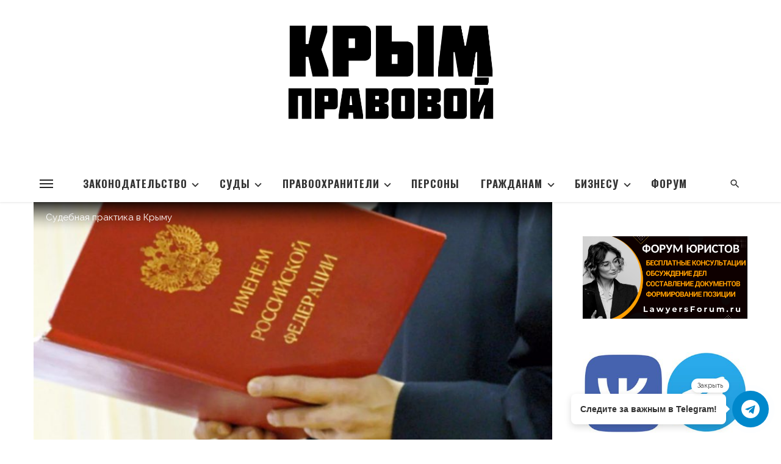

--- FILE ---
content_type: text/html; charset=UTF-8
request_url: https://pravoilevo.ru/prigovor-po-ch-1-st-157-uk-rf-neuplata-alimentov-delo-%E2%84%96-1-261-2021/
body_size: 52941
content:
<!DOCTYPE html>
<html lang="ru-RU" prefix="og: https://ogp.me/ns#">
<head>
<meta charset="UTF-8"/>
<meta name="viewport" content="width=device-width, initial-scale=1"/>
<link rel="profile" href="/gmpg.org/xfn/11"/>
<script type="application/ld+json">{
"@context": "http://schema.org",
"@type": "NewsArticle",
"mainEntityOfPage": {
"@type": "WebPage",
"@id": "https://pravoilevo.ru/prigovor-po-ch-1-st-157-uk-rf-neuplata-alimentov-delo-%e2%84%96-1-261-2021/"
},
"headline": "Приговор по ч. 1 ст. 157 УК РФ (Неуплата алиментов) | ДЕЛО № 1-261/2021",
"image": [
"https://pravoilevo.ru/wp-content/uploads/2021/07/imenemrf.jpg"
],
"datePublished": "2021-12-24T19:18:51+00:00",
"dateModified": "2021-12-24T19:18:51+03:00",
"author": {
"@type": "Person",
"name": "Администратор"
},
"publisher": {
"@type": "Organization",
"name": "Правовой Крым",
"logo": {
"@type": "ImageObject",
"url": "https://pravoilevo.ru/wp-content/uploads/2021/05/Men-mag-1.png"
}},
"description": ""
}</script>
<meta name="author" content="Администратор">
<meta property="article:author" content="https://www.facebook.com/"/>
<script type="application/javascript">var ajaxurl="https://pravoilevo.ru/wp-admin/admin-ajax.php"</script>
<title>Приговор по ч. 1 ст. 157 УК РФ (Неуплата алиментов) | ДЕЛО № 1-261/2021</title>
<meta name="description" content="Признать ФИО1 виновным в совершении преступления, предусмотренного ч.1 ст. 157 УК Российской Федерации и назначить ему наказание в виде 4 месяцев исправительных работ с удержанием 10% из заработной платы осужденного в доход государства, в местах, определяемых органом местного самоуправления по согласованию с уголовно-исполнительной инспекцией, в районе места жительства осужденного."/>
<meta name="robots" content="follow, index, max-snippet:-1, max-video-preview:-1, max-image-preview:large"/>
<link rel="canonical" href="https://pravoilevo.ru/prigovor-po-ch-1-st-157-uk-rf-neuplata-alimentov-delo-%e2%84%96-1-261-2021/"/>
<meta property="og:locale" content="ru_RU"/>
<meta property="og:type" content="article"/>
<meta property="og:title" content="Приговор по ч. 1 ст. 157 УК РФ (Неуплата алиментов) | ДЕЛО № 1-261/2021"/>
<meta property="og:description" content="Признать ФИО1 виновным в совершении преступления, предусмотренного ч.1 ст. 157 УК Российской Федерации и назначить ему наказание в виде 4 месяцев исправительных работ с удержанием 10% из заработной платы осужденного в доход государства, в местах, определяемых органом местного самоуправления по согласованию с уголовно-исполнительной инспекцией, в районе места жительства осужденного."/>
<meta property="og:url" content="https://pravoilevo.ru/prigovor-po-ch-1-st-157-uk-rf-neuplata-alimentov-delo-%e2%84%96-1-261-2021/"/>
<meta property="og:site_name" content="Правовой Крым"/>
<meta property="article:tag" content="157 УК РФ"/>
<meta property="article:tag" content="217 УПК РФ"/>
<meta property="article:tag" content="Неуплата алиментов"/>
<meta property="article:tag" content="Решения судьи Гулевича Юрия Григорьевича"/>
<meta property="article:tag" content="Решения Центрального районного суда г. Симферополя"/>
<meta property="article:tag" content="Судебная практика по уголовным делам в Крыму"/>
<meta property="article:tag" content="Фирстов Дмитрий Юрьевич"/>
<meta property="article:tag" content="Чилко Энвер Серверович"/>
<meta property="article:section" content="Судебная практика по Крыму"/>
<meta property="og:image" content="https://pravoilevo.ru/wp-content/uploads/2021/07/imenemrf.jpg"/>
<meta property="og:image:secure_url" content="https://pravoilevo.ru/wp-content/uploads/2021/07/imenemrf.jpg"/>
<meta property="og:image:width" content="1077"/>
<meta property="og:image:height" content="567"/>
<meta property="og:image:alt" content="Судебная практика в Крыму"/>
<meta property="og:image:type" content="image/jpeg"/>
<meta property="article:published_time" content="2021-12-24T19:18:51+03:00"/>
<meta name="twitter:card" content="summary_large_image"/>
<meta name="twitter:title" content="Приговор по ч. 1 ст. 157 УК РФ (Неуплата алиментов) | ДЕЛО № 1-261/2021"/>
<meta name="twitter:description" content="Признать ФИО1 виновным в совершении преступления, предусмотренного ч.1 ст. 157 УК Российской Федерации и назначить ему наказание в виде 4 месяцев исправительных работ с удержанием 10% из заработной платы осужденного в доход государства, в местах, определяемых органом местного самоуправления по согласованию с уголовно-исполнительной инспекцией, в районе места жительства осужденного."/>
<meta name="twitter:image" content="https://pravoilevo.ru/wp-content/uploads/2021/07/imenemrf.jpg"/>
<meta name="twitter:label1" content="Автор"/>
<meta name="twitter:data1" content="Администратор"/>
<meta name="twitter:label2" content="Время чтения"/>
<meta name="twitter:data2" content="6 минут"/>
<script type="application/ld+json" class="rank-math-schema-pro">{"@context":"https://schema.org","@graph":[{"@type":"Organization","@id":"https://pravoilevo.ru/#organization","name":"\u041f\u0440\u0430\u0432\u043e\u0432\u043e\u0439 \u041a\u0440\u044b\u043c","url":"https://pravoilevo.ru","logo":{"@type":"ImageObject","@id":"https://pravoilevo.ru/#logo","url":"https://pravoilevo.ru/wp-content/uploads/2021/05/Men-mag-1.png","contentUrl":"https://pravoilevo.ru/wp-content/uploads/2021/05/Men-mag-1.png","caption":"\u041f\u0440\u0430\u0432\u043e\u0432\u043e\u0439 \u041a\u0440\u044b\u043c","inLanguage":"ru-RU","width":"1332","height":"628"}},{"@type":"WebSite","@id":"https://pravoilevo.ru/#website","url":"https://pravoilevo.ru","name":"\u041f\u0440\u0430\u0432\u043e\u0432\u043e\u0439 \u041a\u0440\u044b\u043c","publisher":{"@id":"https://pravoilevo.ru/#organization"},"inLanguage":"ru-RU"},{"@type":"ImageObject","@id":"https://pravoilevo.ru/wp-content/uploads/2021/07/imenemrf.jpg","url":"https://pravoilevo.ru/wp-content/uploads/2021/07/imenemrf.jpg","width":"1077","height":"567","caption":"\u0421\u0443\u0434\u0435\u0431\u043d\u0430\u044f \u043f\u0440\u0430\u043a\u0442\u0438\u043a\u0430 \u0432 \u041a\u0440\u044b\u043c\u0443","inLanguage":"ru-RU"},{"@type":"WebPage","@id":"https://pravoilevo.ru/prigovor-po-ch-1-st-157-uk-rf-neuplata-alimentov-delo-%e2%84%96-1-261-2021/#webpage","url":"https://pravoilevo.ru/prigovor-po-ch-1-st-157-uk-rf-neuplata-alimentov-delo-%e2%84%96-1-261-2021/","name":"\u041f\u0440\u0438\u0433\u043e\u0432\u043e\u0440 \u043f\u043e \u0447. 1 \u0441\u0442. 157 \u0423\u041a \u0420\u0424 (\u041d\u0435\u0443\u043f\u043b\u0430\u0442\u0430 \u0430\u043b\u0438\u043c\u0435\u043d\u0442\u043e\u0432) | \u0414\u0415\u041b\u041e \u2116 1-261/2021","datePublished":"2021-12-24T19:18:51+03:00","dateModified":"2021-12-24T19:18:51+03:00","isPartOf":{"@id":"https://pravoilevo.ru/#website"},"primaryImageOfPage":{"@id":"https://pravoilevo.ru/wp-content/uploads/2021/07/imenemrf.jpg"},"inLanguage":"ru-RU"},{"@type":"Person","@id":"https://pravoilevo.ru/author/admin/","name":"\u0410\u0434\u043c\u0438\u043d\u0438\u0441\u0442\u0440\u0430\u0442\u043e\u0440","url":"https://pravoilevo.ru/author/admin/","image":{"@type":"ImageObject","@id":"https://pravoilevo.ru/wp-content/uploads/2021/07/mobil-scaled.jpg","url":"https://pravoilevo.ru/wp-content/uploads/2021/07/mobil-scaled.jpg","caption":"\u0410\u0434\u043c\u0438\u043d\u0438\u0441\u0442\u0440\u0430\u0442\u043e\u0440","inLanguage":"ru-RU"},"worksFor":{"@id":"https://pravoilevo.ru/#organization"}},{"@type":"BlogPosting","headline":"\u041f\u0440\u0438\u0433\u043e\u0432\u043e\u0440 \u043f\u043e \u0447. 1 \u0441\u0442. 157 \u0423\u041a \u0420\u0424 (\u041d\u0435\u0443\u043f\u043b\u0430\u0442\u0430 \u0430\u043b\u0438\u043c\u0435\u043d\u0442\u043e\u0432) | \u0414\u0415\u041b\u041e \u2116 1-261/2021","datePublished":"2021-12-24T19:18:51+03:00","dateModified":"2021-12-24T19:18:51+03:00","articleSection":"\u0421\u0443\u0434\u0435\u0431\u043d\u0430\u044f \u043f\u0440\u0430\u043a\u0442\u0438\u043a\u0430 \u043f\u043e \u041a\u0440\u044b\u043c\u0443","author":{"@id":"https://pravoilevo.ru/author/admin/","name":"\u0410\u0434\u043c\u0438\u043d\u0438\u0441\u0442\u0440\u0430\u0442\u043e\u0440"},"publisher":{"@id":"https://pravoilevo.ru/#organization"},"description":"\u041f\u0440\u0438\u0437\u043d\u0430\u0442\u044c \u0424\u0418\u041e1 \u0432\u0438\u043d\u043e\u0432\u043d\u044b\u043c \u0432 \u0441\u043e\u0432\u0435\u0440\u0448\u0435\u043d\u0438\u0438 \u043f\u0440\u0435\u0441\u0442\u0443\u043f\u043b\u0435\u043d\u0438\u044f, \u043f\u0440\u0435\u0434\u0443\u0441\u043c\u043e\u0442\u0440\u0435\u043d\u043d\u043e\u0433\u043e \u0447.1 \u0441\u0442. 157 \u0423\u041a \u0420\u043e\u0441\u0441\u0438\u0439\u0441\u043a\u043e\u0439 \u0424\u0435\u0434\u0435\u0440\u0430\u0446\u0438\u0438 \u0438 \u043d\u0430\u0437\u043d\u0430\u0447\u0438\u0442\u044c \u0435\u043c\u0443 \u043d\u0430\u043a\u0430\u0437\u0430\u043d\u0438\u0435 \u0432 \u0432\u0438\u0434\u0435 4 \u043c\u0435\u0441\u044f\u0446\u0435\u0432 \u0438\u0441\u043f\u0440\u0430\u0432\u0438\u0442\u0435\u043b\u044c\u043d\u044b\u0445 \u0440\u0430\u0431\u043e\u0442 \u0441 \u0443\u0434\u0435\u0440\u0436\u0430\u043d\u0438\u0435\u043c 10% \u0438\u0437 \u0437\u0430\u0440\u0430\u0431\u043e\u0442\u043d\u043e\u0439 \u043f\u043b\u0430\u0442\u044b \u043e\u0441\u0443\u0436\u0434\u0435\u043d\u043d\u043e\u0433\u043e \u0432 \u0434\u043e\u0445\u043e\u0434 \u0433\u043e\u0441\u0443\u0434\u0430\u0440\u0441\u0442\u0432\u0430, \u0432 \u043c\u0435\u0441\u0442\u0430\u0445, \u043e\u043f\u0440\u0435\u0434\u0435\u043b\u044f\u0435\u043c\u044b\u0445 \u043e\u0440\u0433\u0430\u043d\u043e\u043c \u043c\u0435\u0441\u0442\u043d\u043e\u0433\u043e \u0441\u0430\u043c\u043e\u0443\u043f\u0440\u0430\u0432\u043b\u0435\u043d\u0438\u044f \u043f\u043e \u0441\u043e\u0433\u043b\u0430\u0441\u043e\u0432\u0430\u043d\u0438\u044e \u0441 \u0443\u0433\u043e\u043b\u043e\u0432\u043d\u043e-\u0438\u0441\u043f\u043e\u043b\u043d\u0438\u0442\u0435\u043b\u044c\u043d\u043e\u0439 \u0438\u043d\u0441\u043f\u0435\u043a\u0446\u0438\u0435\u0439, \u0432 \u0440\u0430\u0439\u043e\u043d\u0435 \u043c\u0435\u0441\u0442\u0430 \u0436\u0438\u0442\u0435\u043b\u044c\u0441\u0442\u0432\u0430 \u043e\u0441\u0443\u0436\u0434\u0435\u043d\u043d\u043e\u0433\u043e.","name":"\u041f\u0440\u0438\u0433\u043e\u0432\u043e\u0440 \u043f\u043e \u0447. 1 \u0441\u0442. 157 \u0423\u041a \u0420\u0424 (\u041d\u0435\u0443\u043f\u043b\u0430\u0442\u0430 \u0430\u043b\u0438\u043c\u0435\u043d\u0442\u043e\u0432) | \u0414\u0415\u041b\u041e \u2116 1-261/2021","@id":"https://pravoilevo.ru/prigovor-po-ch-1-st-157-uk-rf-neuplata-alimentov-delo-%e2%84%96-1-261-2021/#richSnippet","isPartOf":{"@id":"https://pravoilevo.ru/prigovor-po-ch-1-st-157-uk-rf-neuplata-alimentov-delo-%e2%84%96-1-261-2021/#webpage"},"image":{"@id":"https://pravoilevo.ru/wp-content/uploads/2021/07/imenemrf.jpg"},"inLanguage":"ru-RU","mainEntityOfPage":{"@id":"https://pravoilevo.ru/prigovor-po-ch-1-st-157-uk-rf-neuplata-alimentov-delo-%e2%84%96-1-261-2021/#webpage"}}]}</script>
<link rel='dns-prefetch' href='//www.google.com'/>
<link rel='dns-prefetch' href='//fonts.googleapis.com'/>
<link rel='preconnect' href='https://fonts.gstatic.com' crossorigin />
<link rel="alternate" type="application/rss+xml" title="Правовой Крым &raquo; Лента" href="https://pravoilevo.ru/feed/"/>
<link rel="alternate" type="application/rss+xml" title="Правовой Крым &raquo; Лента комментариев" href="https://pravoilevo.ru/comments/feed/"/>
<link rel="alternate" type="application/rss+xml" title="Правовой Крым &raquo; Лента комментариев к &laquo;Приговор по ч. 1 ст. 157 УК РФ (Неуплата алиментов) | ДЕЛО № 1-261/2021&raquo;" href="https://pravoilevo.ru/prigovor-po-ch-1-st-157-uk-rf-neuplata-alimentov-delo-%e2%84%96-1-261-2021/feed/"/>
<link rel="alternate" title="oEmbed (JSON)" type="application/json+oembed" href="https://pravoilevo.ru/wp-json/oembed/1.0/embed?url=https%3A%2F%2Fpravoilevo.ru%2Fprigovor-po-ch-1-st-157-uk-rf-neuplata-alimentov-delo-%25e2%2584%2596-1-261-2021%2F"/>
<link rel="alternate" title="oEmbed (XML)" type="text/xml+oembed" href="https://pravoilevo.ru/wp-json/oembed/1.0/embed?url=https%3A%2F%2Fpravoilevo.ru%2Fprigovor-po-ch-1-st-157-uk-rf-neuplata-alimentov-delo-%25e2%2584%2596-1-261-2021%2F&#038;format=xml"/>
<style id='wp-img-auto-sizes-contain-inline-css'>img:is([sizes=auto i],[sizes^="auto," i]){contain-intrinsic-size:3000px 1500px}</style>
<link rel='stylesheet' id='bdt-uikit-css' href='//pravoilevo.ru/wp-content/cache/wpfc-minified/32oaqgi2/4bqxg.css' type='text/css' media='all'/>
<link rel='stylesheet' id='element-pack-site-css' href='//pravoilevo.ru/wp-content/cache/wpfc-minified/klqvrqua/4bqxg.css' type='text/css' media='all'/>
<style id='wp-emoji-styles-inline-css'>img.wp-smiley, img.emoji{display:inline !important;border:none !important;box-shadow:none !important;height:1em !important;width:1em !important;margin:0 0.07em !important;vertical-align:-0.1em !important;background:none !important;padding:0 !important;}</style>
<link rel='stylesheet' id='wp-block-library-css' href='//pravoilevo.ru/wp-content/cache/wpfc-minified/d2fhe695/4br3k.css' type='text/css' media='all'/>
<style id='global-styles-inline-css'>:root{--wp--preset--aspect-ratio--square:1;--wp--preset--aspect-ratio--4-3:4/3;--wp--preset--aspect-ratio--3-4:3/4;--wp--preset--aspect-ratio--3-2:3/2;--wp--preset--aspect-ratio--2-3:2/3;--wp--preset--aspect-ratio--16-9:16/9;--wp--preset--aspect-ratio--9-16:9/16;--wp--preset--color--black:#000000;--wp--preset--color--cyan-bluish-gray:#abb8c3;--wp--preset--color--white:#ffffff;--wp--preset--color--pale-pink:#f78da7;--wp--preset--color--vivid-red:#cf2e2e;--wp--preset--color--luminous-vivid-orange:#ff6900;--wp--preset--color--luminous-vivid-amber:#fcb900;--wp--preset--color--light-green-cyan:#7bdcb5;--wp--preset--color--vivid-green-cyan:#00d084;--wp--preset--color--pale-cyan-blue:#8ed1fc;--wp--preset--color--vivid-cyan-blue:#0693e3;--wp--preset--color--vivid-purple:#9b51e0;--wp--preset--gradient--vivid-cyan-blue-to-vivid-purple:linear-gradient(135deg,rgb(6,147,227) 0%,rgb(155,81,224) 100%);--wp--preset--gradient--light-green-cyan-to-vivid-green-cyan:linear-gradient(135deg,rgb(122,220,180) 0%,rgb(0,208,130) 100%);--wp--preset--gradient--luminous-vivid-amber-to-luminous-vivid-orange:linear-gradient(135deg,rgb(252,185,0) 0%,rgb(255,105,0) 100%);--wp--preset--gradient--luminous-vivid-orange-to-vivid-red:linear-gradient(135deg,rgb(255,105,0) 0%,rgb(207,46,46) 100%);--wp--preset--gradient--very-light-gray-to-cyan-bluish-gray:linear-gradient(135deg,rgb(238,238,238) 0%,rgb(169,184,195) 100%);--wp--preset--gradient--cool-to-warm-spectrum:linear-gradient(135deg,rgb(74,234,220) 0%,rgb(151,120,209) 20%,rgb(207,42,186) 40%,rgb(238,44,130) 60%,rgb(251,105,98) 80%,rgb(254,248,76) 100%);--wp--preset--gradient--blush-light-purple:linear-gradient(135deg,rgb(255,206,236) 0%,rgb(152,150,240) 100%);--wp--preset--gradient--blush-bordeaux:linear-gradient(135deg,rgb(254,205,165) 0%,rgb(254,45,45) 50%,rgb(107,0,62) 100%);--wp--preset--gradient--luminous-dusk:linear-gradient(135deg,rgb(255,203,112) 0%,rgb(199,81,192) 50%,rgb(65,88,208) 100%);--wp--preset--gradient--pale-ocean:linear-gradient(135deg,rgb(255,245,203) 0%,rgb(182,227,212) 50%,rgb(51,167,181) 100%);--wp--preset--gradient--electric-grass:linear-gradient(135deg,rgb(202,248,128) 0%,rgb(113,206,126) 100%);--wp--preset--gradient--midnight:linear-gradient(135deg,rgb(2,3,129) 0%,rgb(40,116,252) 100%);--wp--preset--font-size--small:13px;--wp--preset--font-size--medium:20px;--wp--preset--font-size--large:36px;--wp--preset--font-size--x-large:42px;--wp--preset--spacing--20:0.44rem;--wp--preset--spacing--30:0.67rem;--wp--preset--spacing--40:1rem;--wp--preset--spacing--50:1.5rem;--wp--preset--spacing--60:2.25rem;--wp--preset--spacing--70:3.38rem;--wp--preset--spacing--80:5.06rem;--wp--preset--shadow--natural:6px 6px 9px rgba(0, 0, 0, 0.2);--wp--preset--shadow--deep:12px 12px 50px rgba(0, 0, 0, 0.4);--wp--preset--shadow--sharp:6px 6px 0px rgba(0, 0, 0, 0.2);--wp--preset--shadow--outlined:6px 6px 0px -3px rgb(255, 255, 255), 6px 6px rgb(0, 0, 0);--wp--preset--shadow--crisp:6px 6px 0px rgb(0, 0, 0);}:where(.is-layout-flex){gap:0.5em;}:where(.is-layout-grid){gap:0.5em;}body .is-layout-flex{display:flex;}.is-layout-flex{flex-wrap:wrap;align-items:center;}.is-layout-flex > :is(*, div){margin:0;}body .is-layout-grid{display:grid;}.is-layout-grid > :is(*, div){margin:0;}:where(.wp-block-columns.is-layout-flex){gap:2em;}:where(.wp-block-columns.is-layout-grid){gap:2em;}:where(.wp-block-post-template.is-layout-flex){gap:1.25em;}:where(.wp-block-post-template.is-layout-grid){gap:1.25em;}.has-black-color{color:var(--wp--preset--color--black) !important;}.has-cyan-bluish-gray-color{color:var(--wp--preset--color--cyan-bluish-gray) !important;}.has-white-color{color:var(--wp--preset--color--white) !important;}.has-pale-pink-color{color:var(--wp--preset--color--pale-pink) !important;}.has-vivid-red-color{color:var(--wp--preset--color--vivid-red) !important;}.has-luminous-vivid-orange-color{color:var(--wp--preset--color--luminous-vivid-orange) !important;}.has-luminous-vivid-amber-color{color:var(--wp--preset--color--luminous-vivid-amber) !important;}.has-light-green-cyan-color{color:var(--wp--preset--color--light-green-cyan) !important;}.has-vivid-green-cyan-color{color:var(--wp--preset--color--vivid-green-cyan) !important;}.has-pale-cyan-blue-color{color:var(--wp--preset--color--pale-cyan-blue) !important;}.has-vivid-cyan-blue-color{color:var(--wp--preset--color--vivid-cyan-blue) !important;}.has-vivid-purple-color{color:var(--wp--preset--color--vivid-purple) !important;}.has-black-background-color{background-color:var(--wp--preset--color--black) !important;}.has-cyan-bluish-gray-background-color{background-color:var(--wp--preset--color--cyan-bluish-gray) !important;}.has-white-background-color{background-color:var(--wp--preset--color--white) !important;}.has-pale-pink-background-color{background-color:var(--wp--preset--color--pale-pink) !important;}.has-vivid-red-background-color{background-color:var(--wp--preset--color--vivid-red) !important;}.has-luminous-vivid-orange-background-color{background-color:var(--wp--preset--color--luminous-vivid-orange) !important;}.has-luminous-vivid-amber-background-color{background-color:var(--wp--preset--color--luminous-vivid-amber) !important;}.has-light-green-cyan-background-color{background-color:var(--wp--preset--color--light-green-cyan) !important;}.has-vivid-green-cyan-background-color{background-color:var(--wp--preset--color--vivid-green-cyan) !important;}.has-pale-cyan-blue-background-color{background-color:var(--wp--preset--color--pale-cyan-blue) !important;}.has-vivid-cyan-blue-background-color{background-color:var(--wp--preset--color--vivid-cyan-blue) !important;}.has-vivid-purple-background-color{background-color:var(--wp--preset--color--vivid-purple) !important;}.has-black-border-color{border-color:var(--wp--preset--color--black) !important;}.has-cyan-bluish-gray-border-color{border-color:var(--wp--preset--color--cyan-bluish-gray) !important;}.has-white-border-color{border-color:var(--wp--preset--color--white) !important;}.has-pale-pink-border-color{border-color:var(--wp--preset--color--pale-pink) !important;}.has-vivid-red-border-color{border-color:var(--wp--preset--color--vivid-red) !important;}.has-luminous-vivid-orange-border-color{border-color:var(--wp--preset--color--luminous-vivid-orange) !important;}.has-luminous-vivid-amber-border-color{border-color:var(--wp--preset--color--luminous-vivid-amber) !important;}.has-light-green-cyan-border-color{border-color:var(--wp--preset--color--light-green-cyan) !important;}.has-vivid-green-cyan-border-color{border-color:var(--wp--preset--color--vivid-green-cyan) !important;}.has-pale-cyan-blue-border-color{border-color:var(--wp--preset--color--pale-cyan-blue) !important;}.has-vivid-cyan-blue-border-color{border-color:var(--wp--preset--color--vivid-cyan-blue) !important;}.has-vivid-purple-border-color{border-color:var(--wp--preset--color--vivid-purple) !important;}.has-vivid-cyan-blue-to-vivid-purple-gradient-background{background:var(--wp--preset--gradient--vivid-cyan-blue-to-vivid-purple) !important;}.has-light-green-cyan-to-vivid-green-cyan-gradient-background{background:var(--wp--preset--gradient--light-green-cyan-to-vivid-green-cyan) !important;}.has-luminous-vivid-amber-to-luminous-vivid-orange-gradient-background{background:var(--wp--preset--gradient--luminous-vivid-amber-to-luminous-vivid-orange) !important;}.has-luminous-vivid-orange-to-vivid-red-gradient-background{background:var(--wp--preset--gradient--luminous-vivid-orange-to-vivid-red) !important;}.has-very-light-gray-to-cyan-bluish-gray-gradient-background{background:var(--wp--preset--gradient--very-light-gray-to-cyan-bluish-gray) !important;}.has-cool-to-warm-spectrum-gradient-background{background:var(--wp--preset--gradient--cool-to-warm-spectrum) !important;}.has-blush-light-purple-gradient-background{background:var(--wp--preset--gradient--blush-light-purple) !important;}.has-blush-bordeaux-gradient-background{background:var(--wp--preset--gradient--blush-bordeaux) !important;}.has-luminous-dusk-gradient-background{background:var(--wp--preset--gradient--luminous-dusk) !important;}.has-pale-ocean-gradient-background{background:var(--wp--preset--gradient--pale-ocean) !important;}.has-electric-grass-gradient-background{background:var(--wp--preset--gradient--electric-grass) !important;}.has-midnight-gradient-background{background:var(--wp--preset--gradient--midnight) !important;}.has-small-font-size{font-size:var(--wp--preset--font-size--small) !important;}.has-medium-font-size{font-size:var(--wp--preset--font-size--medium) !important;}.has-large-font-size{font-size:var(--wp--preset--font-size--large) !important;}.has-x-large-font-size{font-size:var(--wp--preset--font-size--x-large) !important;}</style>
<style id='classic-theme-styles-inline-css'>.wp-block-button__link{color:#fff;background-color:#32373c;border-radius:9999px;box-shadow:none;text-decoration:none;padding:calc(.667em + 2px) calc(1.333em + 2px);font-size:1.125em}.wp-block-file__button{background:#32373c;color:#fff;text-decoration:none}</style>
<link rel='stylesheet' id='crp-public-css' href='//pravoilevo.ru/wp-content/cache/wpfc-minified/ee6hekdg/4bqxg.css' type='text/css' media='all'/>
<link rel='stylesheet' id='vlp-public-css' href='//pravoilevo.ru/wp-content/cache/wpfc-minified/fp6s857p/4bqxg.css' type='text/css' media='all'/>
<link rel='stylesheet' id='ez-toc-css' href='//pravoilevo.ru/wp-content/cache/wpfc-minified/dsmetqx/4br3k.css' type='text/css' media='all'/>
<style id='ez-toc-inline-css'>div#ez-toc-container .ez-toc-title{font-size:100%;}div#ez-toc-container .ez-toc-title{font-weight:700;}div#ez-toc-container ul li , div#ez-toc-container ul li a{font-size:85%;}div#ez-toc-container ul li , div#ez-toc-container ul li a{font-weight:500;}div#ez-toc-container nav ul ul li{font-size:90%;}</style>
<link rel='stylesheet' id='ceris-vendors-css' href='//pravoilevo.ru/wp-content/cache/wpfc-minified/8icz8tsz/4bqxg.css' type='text/css' media='all'/>
<link rel='stylesheet' id='ceris-style-css' href='//pravoilevo.ru/wp-content/cache/wpfc-minified/qlekh7y1/4bqxg.css' type='text/css' media='all'/>
<style id='ceris-style-inline-css'>.sticky-header.is-fixed > .navigation-bar
{background:#fff;}.site-footer, .footer-3.site-footer, .footer-5.site-footer, .footer-6.site-footer , .site-footer.footer-7 .site-footer__section:first-child, .site-footer.footer-8 .site-footer__section:first-child
{background:#ffffff;}.atbs-ceris-block:not(:last-child){margin-bottom:65px;}@media(min-width:576px){.atbs-ceris-block-custom-margin .block-heading:not(.widget__title){margin-bottom:40px;}
}::selection{color:#FFF;background:#0B0B0B;}::-webkit-selection{color:#FFF;background:#0B0B0B;}.scroll-count-percent .progress__value{stroke:#0B0B0B;}
.ceris-feature-i .sub-posts .block-heading__view-all a, .atbs-ceris-carousel.atbs-ceris-carousel-post-vertical .owl-prev, .atbs-ceris-carousel.atbs-ceris-carousel-post-vertical .owl-next, .post--overlay-back-face .button__readmore:hover i, .post--vertical-has-media .list-index, .navigation--main .sub-menu li:hover>a, .infinity-single-trigger:before, .ceris-icon-load-infinity-single:before, .atbs-article-reactions .atbs-reactions-content.active .atbs-reaction-count, .atbs-article-reactions .atbs-reactions-content:active .atbs-reaction-count, .post-slider-text-align-center .owl-carousel .owl-prev, .post-slider-text-align-center .owl-carousel .owl-next, .ceris-category-tiles .owl-carousel .owl-prev, .ceris-category-tiles .owl-carousel .owl-next, 
a.block-heading__secondary, .atbs-ceris-pagination a.btn-default, 
.atbs-ceris-pagination a.btn-default:active, .atbs-ceris-pagination a.btn-default:hover, 
.atbs-ceris-pagination a.btn-default:focus, .atbs-ceris-search-full .result-default, 
.atbs-ceris-search-full .result-default .search-module-heading, .search-module-heading, .atbs-ceris-post--grid-c-update .atbs-ceris-carousel.nav-circle .owl-prev, .single .entry-meta .entry-author__name, .pagination-circle .atbs-ceris-pagination__item.atbs-ceris-pagination__item-next:hover,
.pagination-circle .atbs-ceris-pagination__item.atbs-ceris-pagination__item-prev:hover, .atbs-ceris-video-has-post-list .main-post .post-type-icon, .widget-subscribe .subscribe-form__fields button, 
.list-index, a, a:hover, a:focus, a:active, .color-primary, .site-title, 
.entry-tags ul > li > a:hover, .social-share-label, .ceris-single .single-header--top .entry-author__name, .atbs-ceris-widget-indexed-posts-b .posts-list > li .post__title:after, .posts-navigation .post:hover .posts-navigation__label,
.posts-navigation .post:hover .post__title, .sticky-ceris-post .cerisStickyMark i, .typography-copy blockquote:before, .comment-content blockquote:before, .listing--list-large .post__readmore:hover .readmore__text,
.post--horizontal-reverse-big.post--horizontal-reverse-big__style-3 .post__readmore .readmore__text:hover, .reviews-score-average, .star-item.star-full i:before,
.wc-block-grid__product-rating .star-rating span:before, .wc-block-grid__product-rating .wc-block-grid__product-rating__stars span:before,
.woocommerce-message::before, .woocommerce-info::before, .woocommerce-error::before, .woocommerce-downloads .woocommerce-info:before
{color:#0B0B0B;}.ceris-grid-j .icon-has-animation .btn-play-left-not-center.post-type-icon:after, div.wpforms-container-full .wpforms-form button[type=submit], div.wpforms-container-full .wpforms-form button[type=submit]:hover{background-color:#0B0B0B;}
.ceris-grid-j .btn-play-left-not-center .circle, .scroll-count-percent .btn-bookmark-icon .bookmark-status-saved path{fill:#0B0B0B;}
.infinity-single-trigger:before, .ceris-grid-j .btn-play-left-not-center .g-path path{fill:#fff;}@media(max-width:768px){.ceris-grid-j .icon-has-animation .btn-play-left-not-center.post-type-icon:after{background-color:#fff;}
}@media(max-width:768px){.ceris-grid-j .btn-play-left-not-center .circle{fill:#fff;}
} @media(max-width:768px){.ceris-grid-j .btn-play-left-not-center .g-path path{fill:#000;}
}@media(max-width:768px){.ceris-module-video .post-list-no-thumb-3i .posts-no-thumb .post-type-icon:after{background-color:#0B0B0B;}
}@media(max-width:768px){.ceris-module-video .post-list-no-thumb-3i .list-item .posts-no-thumb:hover .post-type-icon:after{background-color:#fff;}
}@media(max-width:768px){.ceris-module-video .post-list-no-thumb-3i .list-item:first-child .posts-no-thumb:hover .post-type-icon:after{background-color:#fff;}
}@media(max-width:768px){.ceris-module-video .post-list-no-thumb-3i:hover .list-item:first-child .posts-no-thumb .post-type-icon:after{background-color:#0B0B0B;}
}@media(max-width:768px){.ceris-module-video .post-list-no-thumb-3i .list-item:first-child .posts-no-thumb:hover .post-type-icon:after{background-color:#fff;}
}@media(max-width:380px){.featured-slider-d .owl-carousel .owl-dot.active span{background-color: #0B0B0B;}}.g-path path{fill:#000;}
.circle{fill:#fff;}@media(max-width:576px){.atbs-ceris-post--vertical-3i-row .post--vertical .post__cat{background-color:#0B0B0B;}
}.atbs-article-reactions .atbs-reactions-content:hover{border-color:rgba(11, 11, 11,0.3);}
.post-no-thumb-height-default:hover{box-shadow:0 45px 25px -20px rgba(11, 11, 11,0.27);}
.ceris-feature-h .owl-item.active .post--overlay-height-275 .post__thumb--overlay.post__thumb:after{background-color:rgba(11, 11, 11,0.8);}
.post-list-no-thumb-3i .list-item:first-child:hover:before, .post-list-no-thumb-3i .list-item:hover:before{background-color:rgba(11, 11, 11, 0.4);}
.ceris-grid-carousel-d .owl-stage .post--card-overlay-middle-has-hidden-content:hover .post__thumb--overlay.post__thumb:after, .ceris-grid-carousel-d .owl-stage .owl-item.active.center .post--card-overlay-middle-has-hidden-content:hover .post__thumb--overlay.post__thumb:after{-webkit-box-shadow:0px 20px 27px 0 rgba(11, 11, 11,0.2);box-shadow:0px 20px 27px 0 rgba(11, 11, 11,0.2);}
@media(min-width:992px){
.post--overlay-hover-effect .post__thumb--overlay.post__thumb:after{background-color:#0B0B0B;}
}.atbs-ceris-block__aside-left .banner__button, .ceris-feature-k .atbs-ceris-carousel-nav-custom-holder .owl-prev:hover, .ceris-feature-k .atbs-ceris-carousel-nav-custom-holder .owl-next:hover, .ceris-feature-k .atbs-ceris-block__inner::before, .ceris-feature-i .atbs-ceris-carousel-nav-custom-holder .owl-prev:hover, .ceris-feature-i .atbs-ceris-carousel-nav-custom-holder .owl-next:hover, .ceris-feature-j .sub-posts .atbs-ceris-carousel-nav-custom-holder .owl-prev:hover, .ceris-feature-j .sub-posts .atbs-ceris-carousel-nav-custom-holder .owl-next:hover, .ceris-feature-h .owl-item.active + .owl-item.active .post--overlay-height-275 .post__cat-has-line:before, .atbs-ceris-carousel.atbs-ceris-carousel-post-vertical .owl-prev:hover, .atbs-ceris-carousel.atbs-ceris-carousel-post-vertical .owl-next:hover, .ceris-feature-f .button__readmore--round:hover i, .post--overlay-hover-effect .post__text-backface .post__readmore .button__readmore:hover,
.post--overlay-hover-effect.post--overlay-bottom, .post--overlay-back-face,
.pagination-circle .atbs-ceris-pagination__item:not(.atbs-ceris-pagination__dots):hover, .open-sub-col, .atbs-ceris-posts-feature-a-update .atbs-ceris-carousel.nav-circle .owl-prev:hover,
.atbs-ceris-posts-feature-a-update .atbs-ceris-carousel.nav-circle .owl-next:hover, .owl-carousel.button--dots-center-nav .owl-prev:hover, .owl-carousel.button--dots-center-nav .owl-next:hover, .section-has-subscribe-no-border > .btn:focus, .section-has-subscribe-no-border > .btn:active, .section-has-subscribe-no-border > *:hover, .widget-slide .atbs-ceris-carousel .owl-dot.active span, .featured-slider-e .owl-carousel .owl-prev:hover, .featured-slider-e .owl-carousel .owl-next:hover, .post--horizontal-hasbackground.post:hover, .post-slider-text-align-center .owl-carousel .owl-prev:hover, .post-slider-text-align-center .owl-carousel .owl-next:hover, .atbs-ceris-pagination [class*='js-ajax-load-']:active, .atbs-ceris-pagination [class*='js-ajax-load-']:hover, .atbs-ceris-pagination [class*='js-ajax-load-']:focus, .atbs-ceris-widget-indexed-posts-a .posts-list>li .post__thumb:after, .post-list-no-thumb-3i:hover .list-item:first-child .post__cat:before, .header-17 .btn-subscribe-theme, .header-13 .btn-subscribe-theme, .header-16 .offcanvas-menu-toggle.navigation-bar-btn, .atbs-ceris-widget-posts-list.atbs-ceris-widget-posts-list-overlay-first ul:hover li.active .post--overlay .post__cat:before, .dots-circle .owl-dot.active span, .atbs-ceris-search-full .popular-tags .entry-tags ul > li > a, .atbs-ceris-search-full .form-control, .atbs-ceris-post--grid-g-update .post-grid-carousel .owl-dot.active span, .nav-row-circle .owl-prev:hover, .nav-row-circle .owl-next:hover, .post--grid--2i_row .post-no-thumb-title-line, .atbs-ceris-post--grid-d-update .post-no-thumb-title-line, .atbs-ceris-posts-feature .post-sub .list-item:hover .post__cat:before, .atbs-ceris-post--grid-c-update .post-main .owl-item.active + .owl-item.active .post__cat:before, .atbs-ceris-post--grid-c-update .atbs-ceris-carousel.nav-circle .owl-next, .atbs-ceris-post--grid-c-update .post-main .owl-item.active .post-no-thumb-title-line, .post-no-thumb-height-default:hover, .carousel-dots-count-number .owl-dot.active span, .header-16 .btn-subscribe-theme, .header-14 .btn-subscribe-theme, .header-11 .btn-subscribe-theme, .atbs-ceris-pagination [class*='js-ajax-load-'], .atbs-ceris-post--overlay-first-big .post--overlay:hover .background-img:after, .post-list-no-thumb-3i .list-item:hover, .post__cat-has-line:before, .category-tile__name, .cat-0.cat-theme-bg.cat-theme-bg, .primary-bg-color, .navigation--main > li > a:before, .atbs-ceris-pagination__item-current, .atbs-ceris-pagination__item-current:hover, 
.atbs-ceris-pagination__item-current:focus, .atbs-ceris-pagination__item-current:active, .atbs-ceris-pagination--next-n-prev .atbs-ceris-pagination__links a:last-child .atbs-ceris-pagination__item,
.subscribe-form__fields input[type='submit'], .has-overlap-bg:before, .post__cat--bg, a.post__cat--bg, .entry-cat--bg, a.entry-cat--bg, 
.comments-count-box, .atbs-ceris-widget--box .widget__title, 
.widget_calendar td a:before, .widget_calendar #today, .widget_calendar #today a, .entry-action-btn, .posts-navigation__label:before, 
.comment-form .form-submit input[type='submit'], .atbs-ceris-carousel-dots-b .swiper-pagination-bullet-active,
.site-header--side-logo .header-logo:not(.header-logo--mobile), .list-square-bullet > li > *:before, .list-square-bullet-exclude-first > li:not(:first-child) > *:before,
.btn-primary, .btn-primary:active, .btn-primary:focus, .btn-primary:hover, 
.btn-primary.active.focus, .btn-primary.active:focus, .btn-primary.active:hover, .btn-primary:active.focus, .btn-primary:active:focus, .btn-primary:active:hover, .header-10 .navigation--main > li > a:before, 
.atbs-ceris-feature-slider .post__readmore, .atbs-ceris-grid-carousel .atbs-ceris-carousel .owl-dot:last-child.active span, .atbs-ceris-grid-carousel .atbs-ceris-carousel .owl-dot.active span,  
.atbs-ceris-post-slide-has-list .atbs-ceris-post-slide-text-center .atbs-ceris-carousel .owl-dot.active span, .pagination-circle .atbs-ceris-pagination__item:hover, .pagination-circle .atbs-ceris-pagination__item.atbs-ceris-pagination__item-current, .social-share-label:before, .social-share ul li a svg:hover, 
.comment-form .form-submit input[type='submit'], input[type='button']:not(.btn), input[type='reset']:not(.btn), input[type='submit']:not(.btn), .form-submit input, 
.comment-form .form-submit input[type='submit']:active, .comment-form .form-submit input[type='submit']:focus, .comment-form .form-submit input[type='submit']:hover,
.reviews-rating .rating-form .rating-submit, .reviews-rating .rating-form .rating-submit:hover, .ceris-bookmark-page-notification,
.rating-star, .score-item .score-percent, .ceris-grid-w .post-slide .owl-carousel, .widget-subscribe .widget-subscribe__inner,
.ceris-grid-carousel-d .owl-stage .post--card-overlay-middle-has-hidden-content:hover .post__thumb--overlay.post__thumb:after, .ceris-grid-carousel-d .owl-stage .owl-item.active.center .post--card-overlay-middle-has-hidden-content:hover .post__thumb--overlay.post__thumb:after,
.post--vertical-thumb-70-background .button__readmore--outline:hover i, .atbs-ceris-search-full--result .atbs-ceris-pagination .btn,
.atbs-ceris-posts-feature-c-update.ceris-light-mode .owl-carousel .owl-prev:hover, .atbs-ceris-posts-feature-c-update.ceris-light-mode .owl-carousel .owl-next:hover,
.editor-styles-wrapper .wc-block-grid__products .wc-block-grid__product .wc-block-grid__product-onsale, .wc-block-grid__product-onsale,
.woocommerce .wc-block-grid__product .wp-block-button__link:hover, .woocommerce ul.products li.product .onsale, 
.woocommerce .editor-styles-wrapper .wc-block-grid__products .wc-block-grid__product .wc-block-grid__product-onsale, .woocommerce .wc-block-grid__product-onsale,
.woocommerce #respond input#submit, .woocommerce #respond input#submit:hover, .woocommerce a.button:hover, .woocommerce button.button:hover, .woocommerce input.button:hover,
.woocommerce .wp-block-button__link, .woocommerce .wp-block-button:not(.wc-block-grid__product-add-to-cart) .wp-block-button__link,
.woocommerce nav.woocommerce-pagination ul li a:focus, .woocommerce nav.woocommerce-pagination ul li a:hover, .woocommerce nav.woocommerce-pagination ul li span.current,
.woocommerce div.product form.cart .button, .woocommerce div.product .woocommerce-tabs ul.tabs li.active, .woocommerce-Tabs-panel .comment-reply-title:before,
.woocommerce button.button, .woocommerce a.button.wc-backward, .woocommerce a.button.alt, .woocommerce a.button.alt:hover,
.woocommerce-message a.button, .woocommerce-downloads .woocommerce-Message a.button,
.woocommerce button.button.alt, .woocommerce button.button.alt:hover, .woocommerce.widget_product_search .woocommerce-product-search button,
.woocommerce .widget_price_filter .ui-slider .ui-slider-range, .woocommerce .widget_price_filter .ui-slider .ui-slider-handle, .header-current-reading-article .current-reading-article-label,
#cookie-notice .cn-button, .atbs-ceris-widget-posts-list.atbs-ceris-widget-posts-list-overlay-first .posts-list:hover li.active  .post__cat:before,
.ceris-mobile-share-socials ul li:hover a, .ceris-admin-delete-review
{background-color:#0B0B0B;}.site-header--skin-4 .navigation--main > li > a:before
{background-color:#0B0B0B !important;}@media(max-width:767px){
.atbs-ceris-post--grid-c-update .atbs-ceris-carousel.nav-circle .owl-prev, .atbs-ceris-post--grid-c-update .atbs-ceris-carousel.nav-circle .owl-next{color:#0B0B0B !important;}
}.post-score-hexagon .hexagon-svg g path
{fill:#0B0B0B;}.ceris-feature-k .atbs-ceris-carousel-nav-custom-holder .owl-prev:hover, .ceris-feature-k .atbs-ceris-carousel-nav-custom-holder .owl-next:hover, .ceris-feature-i .atbs-ceris-carousel-nav-custom-holder .owl-prev:hover, .ceris-feature-i .atbs-ceris-carousel-nav-custom-holder .owl-next:hover, .ceris-feature-j .sub-posts .atbs-ceris-carousel-nav-custom-holder .owl-prev:hover, .ceris-feature-j .sub-posts .atbs-ceris-carousel-nav-custom-holder .owl-next:hover, .post--overlay-line-top-hover:hover::after, .ceris-feature-f .button__readmore--round:hover i, .post--overlay-hover-effect .post__text-backface .post__readmore .button__readmore:hover, .ceris-about-module .about__content, .atbs-ceris-posts-feature-a-update .atbs-ceris-carousel.nav-circle .owl-prev:hover,
.atbs-ceris-posts-feature-a-update .atbs-ceris-carousel.nav-circle .owl-next:hover, .owl-carousel.button--dots-center-nav .owl-prev:hover, .owl-carousel.button--dots-center-nav .owl-next:hover, .atbs-article-reactions .atbs-reactions-content.active, .atbs-ceris-pagination [class*='js-ajax-load-']:active, .atbs-ceris-pagination [class*='js-ajax-load-']:hover, .atbs-ceris-pagination [class*='js-ajax-load-']:focus, .atbs-ceris-search-full--result .atbs-ceris-pagination .btn, .atbs-ceris-pagination [class*='js-ajax-load-'], .comment-form .form-submit input[type='submit'], .form-submit input:hover, .comment-form .form-submit input[type='submit']:active, .comment-form .form-submit input[type='submit']:focus, .comment-form .form-submit input[type='submit']:hover, .has-overlap-frame:before, .atbs-ceris-gallery-slider .fotorama__thumb-border, .bypostauthor > .comment-body .comment-author > img,
.post--vertical-thumb-70-background .button__readmore--outline:hover i, .block-heading.block-heading--style-7,
.atbs-ceris-posts-feature-c-update.ceris-light-mode .owl-carousel .owl-prev:hover, .atbs-ceris-posts-feature-c-update.ceris-light-mode .owl-carousel .owl-next:hover, .ceris-mobile-share-socials ul li:hover a, .wc-block-grid__product .wp-block-button__link:hover, .woocommerce #respond input#submit:hover, .woocommerce a.button:hover, .woocommerce button.button:hover, .woocommerce input.button:hover
{border-color:#0B0B0B;}.atbs-ceris-pagination--next-n-prev .atbs-ceris-pagination__links a:last-child .atbs-ceris-pagination__item:after, .typography-copy blockquote, .comment-content blockquote
{border-left-color:#0B0B0B;}.comments-count-box:before, .bk-preload-wrapper:after, .woocommerce-error, .woocommerce-message, .woocommerce-info
{border-top-color:#0B0B0B;}.bk-preload-wrapper:after
{border-bottom-color:#0B0B0B;}.navigation--offcanvas li > a:after
{border-right-color:#0B0B0B;}.post--single-cover-gradient .single-header
{background-image:-webkit-linear-gradient( bottom , #0B0B0B 0%, rgba(252, 60, 45, 0.7) 50%, rgba(252, 60, 45, 0) 100%);background-image:linear-gradient(to top, #0B0B0B 0%, rgba(252, 60, 45, 0.7) 50%, rgba(252, 60, 45, 0) 100%);}@media(max-width:576px){
.atbs-ceris-posts-feature .post-sub .list-item:nth-child(2), .atbs-ceris-posts-feature .post-sub .list-item:not(:nth-child(2)) .post__cat-has-line:before{background-color:#0B0B0B;}
}
.ceris-feature-k .atbs-ceris-block__inner::before{box-shadow:-210px 0 1px #0B0B0B, -180px 0 1px #0B0B0B, -150px 0 1px #0B0B0B, -120px 0 1px #0B0B0B, -90px 0 1px #0B0B0B, -60px 0 1px #0B0B0B, -30px 0 1px #0B0B0B, 30px 0 1px #0B0B0B, 60px 0 1px #0B0B0B, -210px 30px 1px #0B0B0B, -180px 30px 1px #0B0B0B, -150px 30px 1px #0B0B0B, -120px 30px 1px #0B0B0B, -90px 30px 1px #0B0B0B, -60px 30px 1px #0B0B0B, -30px 30px 1px #0B0B0B, 0 30px 1px #0B0B0B, 30px 30px 1px #0B0B0B, 60px 30px 1px #0B0B0B, -210px 60px 1px #0B0B0B, -180px 60px 1px #0B0B0B, -150px 60px 1px #0B0B0B, -120px 60px 1px #0B0B0B, -90px 60px 1px #0B0B0B, -60px 60px 1px #0B0B0B, -30px 60px 1px #0B0B0B, 0 60px 1px #0B0B0B, 30px 60px 1px #0B0B0B, 60px 60px 1px #0B0B0B, -210px 90px 1px #0B0B0B, -180px 90px 1px #0B0B0B, -150px 90px 1px #0B0B0B, -120px 90px 1px #0B0B0B, -90px 90px 1px #0B0B0B, -60px 90px 1px #0B0B0B, -30px 90px 1px #0B0B0B, 0 90px 1px #0B0B0B, 30px 90px 1px #0B0B0B, 60px 90px 1px #0B0B0B, -210px 120px 1px #0B0B0B, -180px 120px 1px #0B0B0B, -150px 120px 1px #0B0B0B, -120px 120px 1px #0B0B0B, -90px 120px 1px #0B0B0B, -60px 120px 1px #0B0B0B, -30px 120px 1px #0B0B0B, 0 120px 1px #0B0B0B, 30px 120px 1px #0B0B0B, 60px 120px 1px #0B0B0B, -210px 150px 1px #0B0B0B, -180px 150px 1px #0B0B0B, -150px 150px 1px #0B0B0B, -120px 150px 1px #0B0B0B, -90px 150px 1px #0B0B0B, -60px 150px 1px #0B0B0B, -30px 150px 1px #0B0B0B, 0 150px 1px #0B0B0B, 30px 150px 1px #0B0B0B, 60px 150px 1px #0B0B0B, -210px 180px 1px #0B0B0B, -180px 180px 1px #0B0B0B, -150px 180px 1px #0B0B0B, -120px 180px 1px #0B0B0B, -90px 180px 1px #0B0B0B, -60px 180px 1px #0B0B0B, -30px 180px 1px #0B0B0B, 0 180px 1px #0B0B0B, 30px 180px 1px #0B0B0B, 60px 180px 1px #0B0B0B, -210px 210px 1px #0B0B0B, -180px 210px 1px #0B0B0B, -150px 210px 1px #0B0B0B, -120px 210px 1px #0B0B0B, -90px 210px 1px #0B0B0B, -60px 210px 1px #0B0B0B, -30px 210px 1px #0B0B0B, 0 210px 1px #0B0B0B, 30px 210px 1px #0B0B0B, 60px 210px 1px #0B0B0B, -210px 240px 1px #0B0B0B, -180px 240px 1px #0B0B0B, -150px 240px 1px #0B0B0B, -120px 240px 1px #0B0B0B, -90px 240px 1px #0B0B0B, -60px 240px 1px #0B0B0B, -30px 240px 1px #0B0B0B, 0 240px 1px #0B0B0B, 30px 240px 1px #0B0B0B, 60px 240px 1px #0B0B0B, -210px 270px 1px #0B0B0B, -180px 270px 1px #0B0B0B, -150px 270px 1px #0B0B0B, -120px 270px 1px #0B0B0B, -90px 270px 1px #0B0B0B, -60px 270px 1px #0B0B0B, -30px 270px 1px #0B0B0B, 0 270px 1px #0B0B0B, 30px 270px 1px #0B0B0B, 60px 270px 1px #0B0B0B}
atbs-ceris-video-box__playlist .is-playing .post__thumb:after{content:'Now playing';}</style>
<link rel='stylesheet' id='wpforo-widgets-css' href='//pravoilevo.ru/wp-content/cache/wpfc-minified/9ksqiy3k/4bqx5.css' type='text/css' media='all'/>
<link rel='stylesheet' id='elementskit-parallax-style-css' href='//pravoilevo.ru/wp-content/cache/wpfc-minified/e6exw230/4bqx5.css' type='text/css' media='all'/>
<link rel='stylesheet' id='wpdiscuz-frontend-css-css' href='//pravoilevo.ru/wp-content/cache/wpfc-minified/99hapecs/4br3k.css' type='text/css' media='all'/>
<style id='wpdiscuz-frontend-css-inline-css'>#wpdcom .wpd-blog-administrator .wpd-comment-label{color:#ffffff;background-color:#00B38F;border:none}#wpdcom .wpd-blog-administrator .wpd-comment-author, #wpdcom .wpd-blog-administrator .wpd-comment-author a{color:#00B38F}#wpdcom.wpd-layout-1 .wpd-comment .wpd-blog-administrator .wpd-avatar img{border-color:#00B38F}#wpdcom.wpd-layout-2 .wpd-comment.wpd-reply .wpd-comment-wrap.wpd-blog-administrator{border-left:3px solid #00B38F}#wpdcom.wpd-layout-2 .wpd-comment .wpd-blog-administrator .wpd-avatar img{border-bottom-color:#00B38F}#wpdcom.wpd-layout-3 .wpd-blog-administrator .wpd-comment-subheader{border-top:1px dashed #00B38F}#wpdcom.wpd-layout-3 .wpd-reply .wpd-blog-administrator .wpd-comment-right{border-left:1px solid #00B38F}#wpdcom .wpd-blog-editor .wpd-comment-label{color:#ffffff;background-color:#00B38F;border:none}#wpdcom .wpd-blog-editor .wpd-comment-author, #wpdcom .wpd-blog-editor .wpd-comment-author a{color:#00B38F}#wpdcom.wpd-layout-1 .wpd-comment .wpd-blog-editor .wpd-avatar img{border-color:#00B38F}#wpdcom.wpd-layout-2 .wpd-comment.wpd-reply .wpd-comment-wrap.wpd-blog-editor{border-left:3px solid #00B38F}#wpdcom.wpd-layout-2 .wpd-comment .wpd-blog-editor .wpd-avatar img{border-bottom-color:#00B38F}#wpdcom.wpd-layout-3 .wpd-blog-editor .wpd-comment-subheader{border-top:1px dashed #00B38F}#wpdcom.wpd-layout-3 .wpd-reply .wpd-blog-editor .wpd-comment-right{border-left:1px solid #00B38F}#wpdcom .wpd-blog-author .wpd-comment-label{color:#ffffff;background-color:#00B38F;border:none}#wpdcom .wpd-blog-author .wpd-comment-author, #wpdcom .wpd-blog-author .wpd-comment-author a{color:#00B38F}#wpdcom.wpd-layout-1 .wpd-comment .wpd-blog-author .wpd-avatar img{border-color:#00B38F}#wpdcom.wpd-layout-2 .wpd-comment .wpd-blog-author .wpd-avatar img{border-bottom-color:#00B38F}#wpdcom.wpd-layout-3 .wpd-blog-author .wpd-comment-subheader{border-top:1px dashed #00B38F}#wpdcom.wpd-layout-3 .wpd-reply .wpd-blog-author .wpd-comment-right{border-left:1px solid #00B38F}#wpdcom .wpd-blog-contributor .wpd-comment-label{color:#ffffff;background-color:#00B38F;border:none}#wpdcom .wpd-blog-contributor .wpd-comment-author, #wpdcom .wpd-blog-contributor .wpd-comment-author a{color:#00B38F}#wpdcom.wpd-layout-1 .wpd-comment .wpd-blog-contributor .wpd-avatar img{border-color:#00B38F}#wpdcom.wpd-layout-2 .wpd-comment .wpd-blog-contributor .wpd-avatar img{border-bottom-color:#00B38F}#wpdcom.wpd-layout-3 .wpd-blog-contributor .wpd-comment-subheader{border-top:1px dashed #00B38F}#wpdcom.wpd-layout-3 .wpd-reply .wpd-blog-contributor .wpd-comment-right{border-left:1px solid #00B38F}#wpdcom .wpd-blog-subscriber .wpd-comment-label{color:#ffffff;background-color:#00B38F;border:none}#wpdcom .wpd-blog-subscriber .wpd-comment-author, #wpdcom .wpd-blog-subscriber .wpd-comment-author a{color:#00B38F}#wpdcom.wpd-layout-2 .wpd-comment .wpd-blog-subscriber .wpd-avatar img{border-bottom-color:#00B38F}#wpdcom.wpd-layout-3 .wpd-blog-subscriber .wpd-comment-subheader{border-top:1px dashed #00B38F}#wpdcom .wpd-blog-translator .wpd-comment-label{color:#ffffff;background-color:#00B38F;border:none}#wpdcom .wpd-blog-translator .wpd-comment-author, #wpdcom .wpd-blog-translator .wpd-comment-author a{color:#00B38F}#wpdcom.wpd-layout-1 .wpd-comment .wpd-blog-translator .wpd-avatar img{border-color:#00B38F}#wpdcom.wpd-layout-2 .wpd-comment .wpd-blog-translator .wpd-avatar img{border-bottom-color:#00B38F}#wpdcom.wpd-layout-3 .wpd-blog-translator .wpd-comment-subheader{border-top:1px dashed #00B38F}#wpdcom.wpd-layout-3 .wpd-reply .wpd-blog-translator .wpd-comment-right{border-left:1px solid #00B38F}#wpdcom .wpd-blog-post_author .wpd-comment-label{color:#ffffff;background-color:#00B38F;border:none}#wpdcom .wpd-blog-post_author .wpd-comment-author, #wpdcom .wpd-blog-post_author .wpd-comment-author a{color:#00B38F}#wpdcom .wpd-blog-post_author .wpd-avatar img{border-color:#00B38F}#wpdcom.wpd-layout-1 .wpd-comment .wpd-blog-post_author .wpd-avatar img{border-color:#00B38F}#wpdcom.wpd-layout-2 .wpd-comment.wpd-reply .wpd-comment-wrap.wpd-blog-post_author{border-left:3px solid #00B38F}#wpdcom.wpd-layout-2 .wpd-comment .wpd-blog-post_author .wpd-avatar img{border-bottom-color:#00B38F}#wpdcom.wpd-layout-3 .wpd-blog-post_author .wpd-comment-subheader{border-top:1px dashed #00B38F}#wpdcom.wpd-layout-3 .wpd-reply .wpd-blog-post_author .wpd-comment-right{border-left:1px solid #00B38F}#wpdcom .wpd-blog-guest .wpd-comment-label{color:#ffffff;background-color:#00B38F;border:none}#wpdcom .wpd-blog-guest .wpd-comment-author, #wpdcom .wpd-blog-guest .wpd-comment-author a{color:#00B38F}#wpdcom.wpd-layout-3 .wpd-blog-guest .wpd-comment-subheader{border-top:1px dashed #00B38F}#comments, #respond, .comments-area, #wpdcom{}#wpdcom .ql-editor > *{color:#777777}#wpdcom .ql-editor::before{}#wpdcom .ql-toolbar{border:1px solid #DDDDDD;border-top:none}#wpdcom .ql-container{border:1px solid #DDDDDD;border-bottom:none}#wpdcom .wpd-form-row .wpdiscuz-item input[type="text"], #wpdcom .wpd-form-row .wpdiscuz-item input[type="email"], #wpdcom .wpd-form-row .wpdiscuz-item input[type="url"], #wpdcom .wpd-form-row .wpdiscuz-item input[type="color"], #wpdcom .wpd-form-row .wpdiscuz-item input[type="date"], #wpdcom .wpd-form-row .wpdiscuz-item input[type="datetime"], #wpdcom .wpd-form-row .wpdiscuz-item input[type="datetime-local"], #wpdcom .wpd-form-row .wpdiscuz-item input[type="month"], #wpdcom .wpd-form-row .wpdiscuz-item input[type="number"], #wpdcom .wpd-form-row .wpdiscuz-item input[type="time"], #wpdcom textarea, #wpdcom select{border:1px solid #DDDDDD;color:#777777}#wpdcom .wpd-form-row .wpdiscuz-item textarea{border:1px solid #DDDDDD}#wpdcom input::placeholder, #wpdcom textarea::placeholder, #wpdcom input::-moz-placeholder, #wpdcom textarea::-webkit-input-placeholder{}#wpdcom .wpd-comment-text{color:#777777}#wpdcom .wpd-thread-head .wpd-thread-info{border-bottom:2px solid #00B38F}#wpdcom .wpd-thread-head .wpd-thread-info.wpd-reviews-tab svg{fill:#00B38F}#wpdcom .wpd-thread-head .wpdiscuz-user-settings{border-bottom:2px solid #00B38F}#wpdcom .wpd-thread-head .wpdiscuz-user-settings:hover{color:#00B38F}#wpdcom .wpd-comment .wpd-follow-link:hover{color:#00B38F}#wpdcom .wpd-comment-status .wpd-sticky{color:#00B38F}#wpdcom .wpd-thread-filter .wpdf-active{color:#00B38F;border-bottom-color:#00B38F}#wpdcom .wpd-comment-info-bar{border:1px dashed #33c3a6;background:#e6f8f4}#wpdcom .wpd-comment-info-bar .wpd-current-view i{color:#00B38F}#wpdcom .wpd-filter-view-all:hover{background:#00B38F}#wpdcom .wpdiscuz-item .wpdiscuz-rating > label{color:#DDDDDD}#wpdcom .wpdiscuz-item .wpdiscuz-rating:not(:checked) > label:hover, .wpdiscuz-rating:not(:checked) > label:hover ~ label{}#wpdcom .wpdiscuz-item .wpdiscuz-rating > input ~ label:hover, #wpdcom .wpdiscuz-item .wpdiscuz-rating > input:not(:checked) ~ label:hover ~ label, #wpdcom .wpdiscuz-item .wpdiscuz-rating > input:not(:checked) ~ label:hover ~ label{color:#FFED85}#wpdcom .wpdiscuz-item .wpdiscuz-rating > input:checked ~ label:hover, #wpdcom .wpdiscuz-item .wpdiscuz-rating > input:checked ~ label:hover, #wpdcom .wpdiscuz-item .wpdiscuz-rating > label:hover ~ input:checked ~ label, #wpdcom .wpdiscuz-item .wpdiscuz-rating > input:checked + label:hover ~ label, #wpdcom .wpdiscuz-item .wpdiscuz-rating > input:checked ~ label:hover ~ label, .wpd-custom-field .wcf-active-star, #wpdcom .wpdiscuz-item .wpdiscuz-rating > input:checked ~ label{color:#FFD700}#wpd-post-rating .wpd-rating-wrap .wpd-rating-stars svg .wpd-star{fill:#DDDDDD}#wpd-post-rating .wpd-rating-wrap .wpd-rating-stars svg .wpd-active{fill:#FFD700}#wpd-post-rating .wpd-rating-wrap .wpd-rate-starts svg .wpd-star{fill:#DDDDDD}#wpd-post-rating .wpd-rating-wrap .wpd-rate-starts:hover svg .wpd-star{fill:#FFED85}#wpd-post-rating.wpd-not-rated .wpd-rating-wrap .wpd-rate-starts svg:hover ~ svg .wpd-star{fill:#DDDDDD}.wpdiscuz-post-rating-wrap .wpd-rating .wpd-rating-wrap .wpd-rating-stars svg .wpd-star{fill:#DDDDDD}.wpdiscuz-post-rating-wrap .wpd-rating .wpd-rating-wrap .wpd-rating-stars svg .wpd-active{fill:#FFD700}#wpdcom .wpd-comment .wpd-follow-active{color:#ff7a00}#wpdcom .page-numbers{color:#555;border:#555 1px solid}#wpdcom span.current{background:#555}#wpdcom.wpd-layout-1 .wpd-new-loaded-comment > .wpd-comment-wrap > .wpd-comment-right{background:#FFFAD6}#wpdcom.wpd-layout-2 .wpd-new-loaded-comment.wpd-comment > .wpd-comment-wrap > .wpd-comment-right{background:#FFFAD6}#wpdcom.wpd-layout-2 .wpd-new-loaded-comment.wpd-comment.wpd-reply > .wpd-comment-wrap > .wpd-comment-right{background:transparent}#wpdcom.wpd-layout-2 .wpd-new-loaded-comment.wpd-comment.wpd-reply > .wpd-comment-wrap{background:#FFFAD6}#wpdcom.wpd-layout-3 .wpd-new-loaded-comment.wpd-comment > .wpd-comment-wrap > .wpd-comment-right{background:#FFFAD6}#wpdcom .wpd-follow:hover i, #wpdcom .wpd-unfollow:hover i, #wpdcom .wpd-comment .wpd-follow-active:hover i{color:#00B38F}#wpdcom .wpdiscuz-readmore{cursor:pointer;color:#00B38F}.wpd-custom-field .wcf-pasiv-star, #wpcomm .wpdiscuz-item .wpdiscuz-rating > label{color:#DDDDDD}.wpd-wrapper .wpd-list-item.wpd-active{border-top:3px solid #00B38F}#wpdcom.wpd-layout-2 .wpd-comment.wpd-reply.wpd-unapproved-comment .wpd-comment-wrap{border-left:3px solid #FFFAD6}#wpdcom.wpd-layout-3 .wpd-comment.wpd-reply.wpd-unapproved-comment .wpd-comment-right{border-left:1px solid #FFFAD6}#wpdcom .wpd-prim-button{background-color:#07B290;color:#FFFFFF}#wpdcom .wpd_label__check i.wpdicon-on{color:#07B290;border:1px solid #83d9c8}#wpd-bubble-wrapper #wpd-bubble-all-comments-count{color:#1DB99A}#wpd-bubble-wrapper > div{background-color:#1DB99A}#wpd-bubble-wrapper > #wpd-bubble #wpd-bubble-add-message{background-color:#1DB99A}#wpd-bubble-wrapper > #wpd-bubble #wpd-bubble-add-message::before{border-left-color:#1DB99A;border-right-color:#1DB99A}#wpd-bubble-wrapper.wpd-right-corner > #wpd-bubble #wpd-bubble-add-message::before{border-left-color:#1DB99A;border-right-color:#1DB99A}.wpd-inline-icon-wrapper path.wpd-inline-icon-first{fill:#1DB99A}.wpd-inline-icon-count{background-color:#1DB99A}.wpd-inline-icon-count::before{border-right-color:#1DB99A}.wpd-inline-form-wrapper::before{border-bottom-color:#1DB99A}.wpd-inline-form-question{background-color:#1DB99A}.wpd-inline-form{background-color:#1DB99A}.wpd-last-inline-comments-wrapper{border-color:#1DB99A}.wpd-last-inline-comments-wrapper::before{border-bottom-color:#1DB99A}.wpd-last-inline-comments-wrapper .wpd-view-all-inline-comments{background:#1DB99A}.wpd-last-inline-comments-wrapper .wpd-view-all-inline-comments:hover,.wpd-last-inline-comments-wrapper .wpd-view-all-inline-comments:active,.wpd-last-inline-comments-wrapper .wpd-view-all-inline-comments:focus{background-color:#1DB99A}#wpdcom .ql-snow .ql-tooltip[data-mode="link"]::before{content:"Введите ссылку:"}#wpdcom .ql-snow .ql-tooltip.ql-editing a.ql-action::after{content:"Сохранить"}.comments-area{width:auto}</style>
<link rel='stylesheet' id='wpdiscuz-fa-css' href='//pravoilevo.ru/wp-content/cache/wpfc-minified/q7ekw4rp/4br3k.css' type='text/css' media='all'/>
<link rel='stylesheet' id='wpdiscuz-combo-css-css' href='//pravoilevo.ru/wp-content/cache/wpfc-minified/mcg2oing/4br3k.css' type='text/css' media='all'/>
<link rel='stylesheet' id='ekit-widget-styles-css' href='//pravoilevo.ru/wp-content/cache/wpfc-minified/djqw0umd/4bqx4.css' type='text/css' media='all'/>
<link rel='stylesheet' id='ekit-widget-styles-pro-css' href='//pravoilevo.ru/wp-content/cache/wpfc-minified/dh9m976w/4bqx4.css' type='text/css' media='all'/>
<link rel='stylesheet' id='ekit-responsive-css' href='//pravoilevo.ru/wp-content/cache/wpfc-minified/96lezspf/4bqx4.css' type='text/css' media='all'/>
<link rel='stylesheet' id='elementor-frontend-css' href='//pravoilevo.ru/wp-content/cache/wpfc-minified/fqg4p70l/4bqx5.css' type='text/css' media='all'/>
<link rel='stylesheet' id='eael-general-css' href='//pravoilevo.ru/wp-content/cache/wpfc-minified/7nsj8dyv/4bqx4.css' type='text/css' media='all'/>
<link rel="preload" as="style" href="https://fonts.googleapis.com/css?family=Raleway:100,200,300,400,500,600,700,800,900,100italic,200italic,300italic,400italic,500italic,600italic,700italic,800italic,900italic%7COswald:200,300,400,500,600,700%7CPoppins:300,400,500,600,700&#038;display=swap&#038;ver=1673259534"/><link rel="stylesheet" href="https://fonts.googleapis.com/css?family=Raleway:100,200,300,400,500,600,700,800,900,100italic,200italic,300italic,400italic,500italic,600italic,700italic,800italic,900italic%7COswald:200,300,400,500,600,700%7CPoppins:300,400,500,600,700&#038;display=swap&#038;ver=1673259534" media="print" onload="this.media='all'"><noscript><link rel="stylesheet" href="https://fonts.googleapis.com/css?family=Raleway:100,200,300,400,500,600,700,800,900,100italic,200italic,300italic,400italic,500italic,600italic,700italic,800italic,900italic%7COswald:200,300,400,500,600,700%7CPoppins:300,400,500,600,700&#038;display=swap&#038;ver=1673259534"/></noscript><link rel='stylesheet' id='wpforo-dynamic-style-css' href='//pravoilevo.ru/wp-content/cache/wpfc-minified/qilyc374/4bqx4.css' type='text/css' media='all'/>
<script src="https://pravoilevo.ru/wp-includes/js/jquery/jquery.min.js?ver=3.7.1" id="jquery-core-js"></script>
<script src="https://pravoilevo.ru/wp-includes/js/jquery/jquery-migrate.min.js?ver=3.4.1" id="jquery-migrate-js"></script>
<script src="https://pravoilevo.ru/wp-content/plugins/elementskit/modules/parallax/assets/js/jarallax.js?ver=2.3.6" id="jarallax-js"></script>
<link rel="https://api.w.org/" href="https://pravoilevo.ru/wp-json/"/><link rel="alternate" title="JSON" type="application/json" href="https://pravoilevo.ru/wp-json/wp/v2/posts/17247"/><link rel="EditURI" type="application/rsd+xml" title="RSD" href="https://pravoilevo.ru/xmlrpc.php?rsd"/>
<meta name="generator" content="WordPress 6.9"/>
<link rel='shortlink' href='https://pravoilevo.ru/?p=17247'/>
<meta name="framework" content="Redux 4.1.22"/><script>var daim_ajax_url="https://pravoilevo.ru/wp-admin/admin-ajax.php";var daim_nonce="bc10df353a";</script>        <style>.molongui-disabled-link
{border-bottom:none !important;text-decoration:none !important;color:inherit !important;cursor:inherit !important;}
.molongui-disabled-link:hover, .molongui-disabled-link:hover span
{border-bottom:none !important;text-decoration:none !important;color:inherit !important;cursor:inherit !important;}</style>
<link rel="pingback" href="https://pravoilevo.ru/xmlrpc.php"><meta name="generator" content="Elementor 3.30.2; features: additional_custom_breakpoints; settings: css_print_method-external, google_font-enabled, font_display-auto">
<script>var elementskit_module_parallax_url="https://pravoilevo.ru/wp-content/plugins/elementskit/modules/parallax/"</script>
<style>.e-con.e-parent:nth-of-type(n+4):not(.e-lazyloaded):not(.e-no-lazyload),
.e-con.e-parent:nth-of-type(n+4):not(.e-lazyloaded):not(.e-no-lazyload) *{background-image:none !important;}
@media screen and (max-height: 1024px) {
.e-con.e-parent:nth-of-type(n+3):not(.e-lazyloaded):not(.e-no-lazyload),
.e-con.e-parent:nth-of-type(n+3):not(.e-lazyloaded):not(.e-no-lazyload) *{background-image:none !important;}
}
@media screen and (max-height: 640px) {
.e-con.e-parent:nth-of-type(n+2):not(.e-lazyloaded):not(.e-no-lazyload),
.e-con.e-parent:nth-of-type(n+2):not(.e-lazyloaded):not(.e-no-lazyload) *{background-image:none !important;}
}</style>
<link rel="icon" href="https://pravoilevo.ru/wp-content/uploads/2021/06/cropped-fav-32x32.png" sizes="32x32"/>
<link rel="icon" href="https://pravoilevo.ru/wp-content/uploads/2021/06/cropped-fav-192x192.png" sizes="192x192"/>
<link rel="apple-touch-icon" href="https://pravoilevo.ru/wp-content/uploads/2021/06/cropped-fav-180x180.png"/>
<meta name="msapplication-TileImage" content="https://pravoilevo.ru/wp-content/uploads/2021/06/cropped-fav-270x270.png"/>
<style id="ceris_option-dynamic-css" title="dynamic-css" class="redux-options-output">html{font-size:16px;}body{font-family:Raleway,Arial, Helvetica, sans-serif;}
.comment-reply-title, .comments-title, .comment-reply-title, .category-tile__name, .block-heading, .block-heading__title, .post-categories__title, .post__title, .entry-title, h1, h2, h3, h4, h5, h6, .h1, .h2, .h3, .h4, .h5, .h6, .text-font-primary, .social-tile__title, .widget_recent_comments .recentcomments > a, .widget_recent_entries li > a, .modal-title.modal-title, .author-box .author-name a, .comment-author, .widget_calendar caption, .widget_categories li>a, .widget_meta ul, .widget_recent_comments .recentcomments>a, .widget_recent_entries li>a, .widget_pages li>a, 
.ceris-reviews-section .heading-title, .score-item .score-name, .score-item .score-number, .reviews-score-average, .btn-open-form-rating, .btn-open-form-rating label,
.scroll-count-percent .percent-number, .scroll-count-percent .btn-bookmark-icon, .open-sub-col, .ceris-about-module .about__title,
.post--overlay-hover-effect .post__text-backface .post__title, .atbs-ceris-mega-menu .post__title, .atbs-ceris-mega-menu .post__title a, .widget__title-text{font-family:Oswald,Arial, Helvetica, sans-serif;text-transform:uppercase;letter-spacing:1px;}.text-font-secondary, .block-heading__subtitle, .widget_nav_menu ul, .typography-copy blockquote, .comment-content blockquote{font-family:Raleway,Arial, Helvetica, sans-serif;}.mobile-header-btn, .menu, .meta-text, a.meta-text, .meta-font, a.meta-font, .text-font-tertiary, .block-heading-tabs, .block-heading-tabs > li > a, input[type="button"]:not(.btn), input[type="reset"]:not(.btn), input[type="submit"]:not(.btn), .btn, label, .page-nav, .post-score, .post-score-hexagon .post-score-value, .post__cat, a.post__cat, .entry-cat, 
a.entry-cat, .read-more-link, .post__meta, .entry-meta, .entry-author__name, a.entry-author__name, .comments-count-box, .atbs-ceris-widget-indexed-posts-a .posts-list > li .post__thumb:after, .atbs-ceris-widget-indexed-posts-b .posts-list > li .post__title:after, .atbs-ceris-widget-indexed-posts-c .list-index, .social-tile__count, .widget_recent_comments .comment-author-link, .atbs-ceris-video-box__playlist .is-playing .post__thumb:after, .atbs-ceris-posts-listing-a .cat-title, 
.atbs-ceris-news-ticker__heading, .page-heading__title, .post-sharing__title, .post-sharing--simple .sharing-btn, .entry-action-btn, .entry-tags-title, .comments-title__text, .comments-title .add-comment, .comment-metadata, .comment-metadata a, .comment-reply-link, .countdown__digit, .modal-title, .comment-meta, .comment .reply, .wp-caption, .gallery-caption, .widget-title, 
.btn, .logged-in-as, .countdown__digit, .atbs-ceris-widget-indexed-posts-a .posts-list>li .post__thumb:after, .atbs-ceris-widget-indexed-posts-b .posts-list>li .post__title:after, .atbs-ceris-widget-indexed-posts-c .list-index, .atbs-ceris-horizontal-list .index, .atbs-ceris-pagination, .atbs-ceris-pagination--next-n-prev .atbs-ceris-pagination__label,
.post__readmore, .single-header .atbs-date-style, a.ceris-btn-view-review, .bookmark-see-more, .entry-author__name, .post-author-vertical span.entry-lable,
.post-author-vertical .entry-author__name, .post--overlay-hover-effect .post__text-front .entry-author span.entry-lable,
.post--overlay-hover-effect .post__text-front .entry-author .entry-author__name, blockquote cite, .block-editor .wp-block-archives-dropdown select,
.block-editor .wp-block-latest-posts__post-date, .block-editor .wp-block-latest-comments__comment-date,
.wp-block-image .aligncenter>figcaption, .wp-block-image .alignleft>figcaption, .wp-block-image .alignright>figcaption, .wp-block-image.is-resized>figcaption{font-family:Raleway,Arial, Helvetica, sans-serif;}.navigation, .navigation-bar-btn, .navigation--main>li>a{font-family:Oswald,Arial, Helvetica, sans-serif;text-transform:uppercase;letter-spacing:1px;font-weight:700;font-size:17px;}.navigation--main .sub-menu a{font-family:Oswald,Arial, Helvetica, sans-serif;text-transform:uppercase;letter-spacing:1px;font-weight:500;font-size:17px;}.navigation--offcanvas>li>a{font-family:Oswald,Arial, Helvetica, sans-serif;text-transform:uppercase;letter-spacing:1px;font-weight:700;font-size:17px;}.navigation--offcanvas>li>.sub-menu>li>a, .navigation--offcanvas>li>.sub-menu>li>.sub-menu>li>a{font-family:Oswald,Arial, Helvetica, sans-serif;text-transform:uppercase;letter-spacing:1px;font-weight:500;font-size:17px;}.ceris-footer .navigation--footer > li > a, .navigation--footer > li > a{font-family:Oswald,Arial, Helvetica, sans-serif;letter-spacing:1px;font-weight:500;font-size:17px;}.block-heading .block-heading__title{font-family:Oswald,Arial, Helvetica, sans-serif;text-transform:uppercase;letter-spacing:1px;font-weight:700;font-style:normal;font-size:38px;}.single .single-entry-section .block-heading .block-heading__title, .single .comment-reply-title, .page .comment-reply-title,
.single .same-category-posts .block-heading .block-heading__title, .single .related-posts .block-heading .block-heading__title,
.single .comments-title, .page .comments-title{font-family:Oswald,Arial, Helvetica, sans-serif;text-transform:uppercase;letter-spacing:1px;font-weight:700;font-style:normal;font-size:22px;}.block-heading .page-heading__subtitle{font-family:Raleway,Arial, Helvetica, sans-serif;font-weight:normal;font-style:normal;}.header-main{padding-top:40px;padding-bottom:40px;}.site-header .navigation-custom-bg-color, .site-header .navigation-bar .navigation-custom-bg-color{background-color:#ffffff;}.archive.category .block-heading .block-heading__title{font-family:Oswald,Arial, Helvetica, sans-serif;text-transform:uppercase;letter-spacing:1px;font-weight:700;font-style:normal;font-size:38px;}.archive .block-heading .block-heading__title{font-family:Oswald,Arial, Helvetica, sans-serif;text-transform:uppercase;letter-spacing:1px;font-weight:700;font-style:normal;font-size:38px;}.archive .block-heading .block-heading__title{color:#0a0a0a;}.search.search-results .block-heading .block-heading__title, .search.search-no-results .block-heading .block-heading__title{font-family:Poppins,Arial, Helvetica, sans-serif;text-transform:uppercase;letter-spacing:1px;font-weight:700;font-style:normal;font-size:38px;}.search.search-results .block-heading .block-heading__title{color:#0a0a0a;}.page-template-blog .block-heading .block-heading__title{font-family:Oswald,Arial, Helvetica, sans-serif;text-transform:uppercase;letter-spacing:1px;font-weight:700;font-style:normal;font-size:38px;}.page-template-blog .block-heading .block-heading__title{color:#0a0a0a;}.page-template-default .block-heading .block-heading__title{font-family:Oswald,Arial, Helvetica, sans-serif;letter-spacing:1px;font-weight:700;font-style:normal;font-size:36px;}.page-template-default .block-heading .block-heading__title{color:#0a0a0a;}.page-template-authors-list .block-heading .block-heading__title{font-family:Oswald,Arial, Helvetica, sans-serif;text-transform:uppercase;letter-spacing:1px;font-weight:700;font-style:normal;font-size:36px;}.page-template-bookmark .block-heading .block-heading__title, .page-template-dismiss .block-heading .block-heading__title{font-family:Oswald,Arial, Helvetica, sans-serif;font-weight:700;font-style:normal;font-size:36px;}.page-template-bookmark .block-heading .block-heading__title, .page-template-dismiss .block-heading .block-heading__title{color:#0a0a0a;}</style>	
<script>window.yaContextCb=window.yaContextCb||[]</script>
<script src="https://yandex.ru/ads/system/context.js" async></script>
<script data-wpfc-render="false">var Wpfcll={s:[],osl:0,scroll:false,i:function(){Wpfcll.ss();window.addEventListener('load',function(){let observer=new MutationObserver(mutationRecords=>{Wpfcll.osl=Wpfcll.s.length;Wpfcll.ss();if(Wpfcll.s.length > Wpfcll.osl){Wpfcll.ls(false);}});observer.observe(document.getElementsByTagName("html")[0],{childList:true,attributes:true,subtree:true,attributeFilter:["src"],attributeOldValue:false,characterDataOldValue:false});Wpfcll.ls(true);});window.addEventListener('scroll',function(){Wpfcll.scroll=true;Wpfcll.ls(false);});window.addEventListener('resize',function(){Wpfcll.scroll=true;Wpfcll.ls(false);});window.addEventListener('click',function(){Wpfcll.scroll=true;Wpfcll.ls(false);});},c:function(e,pageload){var w=document.documentElement.clientHeight || body.clientHeight;var n=0;if(pageload){n=0;}else{n=(w > 800) ? 800:200;n=Wpfcll.scroll ? 800:n;}var er=e.getBoundingClientRect();var t=0;var p=e.parentNode ? e.parentNode:false;if(typeof p.getBoundingClientRect=="undefined"){var pr=false;}else{var pr=p.getBoundingClientRect();}if(er.x==0 && er.y==0){for(var i=0;i < 10;i++){if(p){if(pr.x==0 && pr.y==0){if(p.parentNode){p=p.parentNode;}if(typeof p.getBoundingClientRect=="undefined"){pr=false;}else{pr=p.getBoundingClientRect();}}else{t=pr.top;break;}}};}else{t=er.top;}if(w - t+n > 0){return true;}return false;},r:function(e,pageload){var s=this;var oc,ot;try{oc=e.getAttribute("data-wpfc-original-src");ot=e.getAttribute("data-wpfc-original-srcset");originalsizes=e.getAttribute("data-wpfc-original-sizes");if(s.c(e,pageload)){if(oc || ot){if(e.tagName=="DIV" || e.tagName=="A" || e.tagName=="SPAN"){e.style.backgroundImage="url("+oc+")";e.removeAttribute("data-wpfc-original-src");e.removeAttribute("data-wpfc-original-srcset");e.removeAttribute("onload");}else{if(oc){e.setAttribute('src',oc);}if(ot){e.setAttribute('srcset',ot);}if(originalsizes){e.setAttribute('sizes',originalsizes);}if(e.getAttribute("alt") && e.getAttribute("alt")=="blank"){e.removeAttribute("alt");}e.removeAttribute("data-wpfc-original-src");e.removeAttribute("data-wpfc-original-srcset");e.removeAttribute("data-wpfc-original-sizes");e.removeAttribute("onload");if(e.tagName=="IFRAME"){var y="https://www.youtube.com/embed/";if(navigator.userAgent.match(/\sEdge?\/\d/i)){e.setAttribute('src',e.getAttribute("src").replace(/.+\/templates\/youtube\.html\#/,y));}e.onload=function(){if(typeof window.jQuery !="undefined"){if(jQuery.fn.fitVids){jQuery(e).parent().fitVids({customSelector:"iframe[src]"});}}var s=e.getAttribute("src").match(/templates\/youtube\.html\#(.+)/);if(s){try{var i=e.contentDocument || e.contentWindow;if(i.location.href=="about:blank"){e.setAttribute('src',y+s[1]);}}catch(err){e.setAttribute('src',y+s[1]);}}}}}}else{if(e.tagName=="NOSCRIPT"){if(jQuery(e).attr("data-type")=="wpfc"){e.removeAttribute("data-type");jQuery(e).after(jQuery(e).text());}}}}}catch(error){console.log(error);console.log("==>",e);}},ss:function(){var i=Array.prototype.slice.call(document.getElementsByTagName("img"));var f=Array.prototype.slice.call(document.getElementsByTagName("iframe"));var d=Array.prototype.slice.call(document.getElementsByTagName("div"));var a=Array.prototype.slice.call(document.getElementsByTagName("a"));var s=Array.prototype.slice.call(document.getElementsByTagName("span"));var n=Array.prototype.slice.call(document.getElementsByTagName("noscript"));this.s=i.concat(f).concat(d).concat(a).concat(s).concat(n);},ls:function(pageload){var s=this;[].forEach.call(s.s,function(e,index){s.r(e,pageload);});}};document.addEventListener('DOMContentLoaded',function(){wpfci();});function wpfci(){Wpfcll.i();}</script>
</head>
<body class="wp-singular post-template-default single single-post postid-17247 single-format-standard wp-embed-responsive wp-theme-ceris wpf-grey wpft- wpf-guest wpfu-group-4 wpf-theme-classic wpf-is_standalone-0 wpf-boardid-0 is_wpforo_page-0 is_wpforo_url-0 is_wpforo_shortcode_page-0 elementor-default elementor-kit-12929">
<div class="site-wrapper ceris-block-heading-loading ceris-dedicated-single-header ceris-tofind-single-separator header-2 ceris-mobile-header-sticky" data-infinity-ads="&lt;div class=&quot;ceris-img-infinity-separator&quot;&gt;&lt;!-- Yandex.RTB R-A-1427421-4 --&gt; &lt;div id=&quot;yandex_rtb_R-A-1427421-4&quot;&gt;&lt;/div&gt; &lt;script&gt;window.yaContextCb.push(()=&gt;{ Ya.Context.AdvManager.render({ renderTo:'yandex_rtb_R-A-1427421-4', blockId:'R-A-1427421-4' }) })&lt;/script&gt;&lt;/div&gt;">
<header class="site-header">
<div class="header-main hidden-xs hidden-sm">
<div class="container pos-relative">
<div class="header-logo text-center atbs-ceris-logo not-exist-img-logo">
<h1>
<a href="https://pravoilevo.ru">
<img class="ceris-img-logo active" src="https://pravoilevo.ru/wp-content/uploads/2021/05/Men-mag-1.png" alt="logo" width="341px"/>
</a>
</h1>
<div class="spacer-xs"></div><ul class="social-list social-list--lg list-horizontal">
</ul></div></div></div><div id="atbs-ceris-mobile-header" class="mobile-header visible-xs visible-sm">
<div class="mobile-header__inner mobile-header__inner--flex">
<div class="header-branding header-branding--mobile mobile-header__section text-left">
<div class="header-logo header-logo--mobile flexbox__item text-left atbs-ceris-logo not-exist-img-logo"> <a href="https://pravoilevo.ru"> <img class="ceris-img-logo active" src="https://pravoilevo.ru/wp-content/uploads/2021/05/Men-mag-1.png" alt="mobileLogo"/>   </a></div></div><div class="mobile-header__section text-right">
<div class="flexbox flexbox-center-y">
<button type="submit" class="mobile-header-btn js-search-popup">
<span class="hidden-xs"></span><i class="mdicon mdicon-search mdicon--last hidden-xs"></i><i class="mdicon mdicon-search visible-xs-inline-block"></i>
</button>
<div class="menu-icon"> <a href="#atbs-ceris-offcanvas-mobile" class="offcanvas-menu-toggle mobile-header-btn js-atbs-ceris-offcanvas-toggle"> <span class="mdicon--last hidden-xs"></span> <span class="visible-xs-inline-block"></span> </a></div></div></div></div></div><nav class="navigation-bar navigation-bar--fullwidth navigation-custom-bg-color hidden-xs hidden-sm js-sticky-header-holder">
<div class="container">
<div class="navigation-bar__inner">
<div class="navigation-bar__section">
<div class="menu-icon"> <a href="#atbs-ceris-offcanvas-primary" class="offcanvas-menu-toggle navigation-bar-btn js-atbs-ceris-offcanvas-toggle"> <span></span> </a></div></div><div class="navigation-wrapper navigation-bar__section js-priority-nav text-center">
<div id="main-menu" class="menu-main-menu-container"><ul id="menu-main-menu" class="navigation navigation--main navigation--inline"><li id="menu-item-5496" class="menu-item menu-item-type-custom menu-item-object-custom menu-item-has-children menu-item-5496"><a href="#" title="Законодательство Крыма">Законодательство</a><div class="atbs-ceris-mega-menu"><div class="atbs-ceris-mega-menu__inner"><ul class="sub-menu clearfix list-unstyled"> <li id="menu-item-2884" class="menu-item menu-item-type-post_type menu-item-object-post menu-item-2884"><a href="https://pravoilevo.ru/konstitucziya-respubliki-krym/">Конституция Республики Крым</a></li> <li id="menu-item-1337" class="menu-item menu-item-type-taxonomy menu-item-object-category menu-item-1337 menu-item-cat-5"><a href="https://pravoilevo.ru/category/zakony-kryma/">Законы Крыма</a></li> <li id="menu-item-5501" class="menu-item menu-item-type-custom menu-item-object-custom menu-item-5501"><a href="#">Госсовет Крыма</a></li> <li id="menu-item-5505" class="menu-item menu-item-type-custom menu-item-object-custom menu-item-5505"><a href="https://pravoilevo.ru/tag/deputaty-gossoveta-kryma/">Депутаты Госсовета Крыма</a></li> </ul></div></div></li>
<li id="menu-item-12999" class="menu-item menu-item-type-custom menu-item-object-custom menu-item-has-children menu-item-12999"><a href="#">Суды</a><div class="sub-menu"><div class="sub-menu-inner"><ul class="list-unstyled clearfix"> <li id="menu-item-16430" class="menu-item menu-item-type-post_type menu-item-object-page menu-item-16430"><a href="https://pravoilevo.ru/sudebnaya-praktika-kryma/">Судебная практика Крыма</a></li> <li id="menu-item-7533" class="menu-item menu-item-type-taxonomy menu-item-object-category menu-item-7533 menu-item-cat-247"><a href="https://pravoilevo.ru/category/sudy-kryma/novosti-sudebnoj-sistemy/">Новости судебной системы</a></li> <li id="menu-item-8454" class="menu-item menu-item-type-custom menu-item-object-custom menu-item-8454"><a href="/tag/krymskij-sud/">Суды Крыма</a></li> <li id="menu-item-4526" class="menu-item menu-item-type-taxonomy menu-item-object-category menu-item-4526 menu-item-cat-137"><a href="https://pravoilevo.ru/category/persony/krymskie-sudi/">Крымские судьи</a></li> <li id="menu-item-13074" class="menu-item menu-item-type-taxonomy menu-item-object-category menu-item-13074 menu-item-cat-1065"><a href="https://pravoilevo.ru/category/sudy-kryma/dela/" title="Судебные кейсы">Судебные Кейсы</a></li> <li id="menu-item-16060" class="menu-item menu-item-type-taxonomy menu-item-object-category menu-item-16060 menu-item-cat-1144"><a href="https://pravoilevo.ru/category/sudy-kryma/advokatskie-obrazovaniya-kryma/">Адвокатские образования Крыма</a></li> </ul></div></div></li>
<li id="menu-item-5510" class="menu-item menu-item-type-custom menu-item-object-custom menu-item-has-children menu-item-5510"><a href="#" title="Правоохранительная система Крыма">Правоохранители</a><div class="sub-menu"><div class="sub-menu-inner"><ul class="list-unstyled clearfix"> <li id="menu-item-5751" class="menu-item menu-item-type-taxonomy menu-item-object-category menu-item-has-children menu-item-5751 menu-item-cat-189"><a href="https://pravoilevo.ru/category/mvd-kryma/">МВД в Крыму</a><ul class="sub-menu clearfix list-unstyled"> <li id="menu-item-5996" class="menu-item menu-item-type-custom menu-item-object-custom menu-item-5996"><a href="https://pravoilevo.ru/wp-content/uploads/2021/06/mvd.pdf">Структура МВД Крыма</a></li> <li id="menu-item-3218" class="menu-item menu-item-type-taxonomy menu-item-object-category menu-item-3218 menu-item-cat-3"><a href="https://pravoilevo.ru/category/mvd-kryma/novosti-mvd-kryma/">Новости МВД Крыма</a></li> <li id="menu-item-6037" class="menu-item menu-item-type-custom menu-item-object-custom menu-item-6037"><a href="/tag/rukovodstvo-mvd-kryma/">Руководство МВД Крыма</a></li> <li id="menu-item-5752" class="menu-item menu-item-type-taxonomy menu-item-object-category menu-item-5752 menu-item-cat-190"><a href="https://pravoilevo.ru/category/mvd-kryma/territorialnye-ovd-kryma/">Территориальные ОВД Крыма</a></li> <li id="menu-item-6379" class="menu-item menu-item-type-custom menu-item-object-custom menu-item-6379"><a href="/tag/sotrudnik-mvd-kryma/">Сотрудники МВД Крыма</a></li> <li id="menu-item-17042" class="menu-item menu-item-type-post_type menu-item-object-post menu-item-17042"><a href="https://pravoilevo.ru/kodeks-etiki-i-sluzhebnogo-povedeniya-sotrudnikov-organov-vnutrennih-del-rossijskoj-federaczii/">Кодекс этики сотрудников МВД</a></li> <li id="menu-item-21700" class="menu-item menu-item-type-post_type menu-item-object-page menu-item-21700"><a href="https://pravoilevo.ru/rasshifrovka-abbreviatur-mvd/">Расшифровка аббревиатур МВД</a></li> </ul></li> <li id="menu-item-7683" class="menu-item menu-item-type-taxonomy menu-item-object-category menu-item-has-children menu-item-7683 menu-item-cat-252"><a href="https://pravoilevo.ru/category/prokuratura-v-krymu/">Прокуратура в Крыму</a><ul class="sub-menu clearfix list-unstyled"> <li id="menu-item-7685" class="menu-item menu-item-type-custom menu-item-object-custom menu-item-7685"><a href="/tag/rukovodstvo-prokuratury-kryma/">Руководство Прокуратуры Крыма</a></li> <li id="menu-item-7770" class="menu-item menu-item-type-taxonomy menu-item-object-category menu-item-7770 menu-item-cat-259"><a href="https://pravoilevo.ru/category/prokuratura-v-krymu/prokuratury-respubliki-krym/">Прокуратуры Республики Крым</a></li> <li id="menu-item-7684" class="menu-item menu-item-type-taxonomy menu-item-object-category menu-item-7684 menu-item-cat-253"><a href="https://pravoilevo.ru/category/prokuratura-v-krymu/novosti-prokuratury-kryma/">Новости Прокуратуры Крыма</a></li> </ul></li> <li id="menu-item-6380" class="menu-item menu-item-type-taxonomy menu-item-object-category menu-item-has-children menu-item-6380 menu-item-cat-204"><a href="https://pravoilevo.ru/category/sledstvennyj-komitet-po-krymu/">Следственный комитет в Крыму</a><ul class="sub-menu clearfix list-unstyled"> <li id="menu-item-7896" class="menu-item menu-item-type-taxonomy menu-item-object-category menu-item-7896 menu-item-cat-264"><a href="https://pravoilevo.ru/category/sledstvennyj-komitet-po-krymu/sledstvennye-otdely-v-krymu/">Следственные отделы в Крыму</a></li> <li id="menu-item-3219" class="menu-item menu-item-type-taxonomy menu-item-object-category menu-item-3219 menu-item-cat-4"><a href="https://pravoilevo.ru/category/sledstvennyj-komitet-po-krymu/novosti-sledstvennogo-komiteta-kryma/">Новости Следственного комитета Крыма</a></li> <li id="menu-item-6386" class="menu-item menu-item-type-custom menu-item-object-custom menu-item-6386"><a href="/tag/sotrudniki-sk-kryma/">Сотрудники СК Крыма</a></li> </ul></li> <li id="menu-item-6417" class="menu-item menu-item-type-taxonomy menu-item-object-category menu-item-6417 menu-item-cat-208"><a href="https://pravoilevo.ru/category/fsb-po-krymu/">ФСБ в Крыму</a></li> <li id="menu-item-7152" class="menu-item menu-item-type-taxonomy menu-item-object-category menu-item-has-children menu-item-7152 menu-item-cat-231"><a href="https://pravoilevo.ru/category/rosgvardiya-v-krymu/">Росгвардия в Крыму</a><ul class="sub-menu clearfix list-unstyled"> <li id="menu-item-7157" class="menu-item menu-item-type-post_type menu-item-object-post menu-item-7157"><a href="https://pravoilevo.ru/glavnoe-upravlenie-rosgvardii-po-respublike-krym-i-g-sevastopolyu/">Главное управление Росгвардии по Республике Крым и г. Севастополю</a></li> <li id="menu-item-7167" class="menu-item menu-item-type-taxonomy menu-item-object-category menu-item-7167 menu-item-cat-232"><a href="https://pravoilevo.ru/category/rosgvardiya-v-krymu/novosti-rosgvardii-kryma/">Новости Росгвардии Крыма</a></li> <li id="menu-item-7166" class="menu-item menu-item-type-custom menu-item-object-custom menu-item-7166"><a href="/tag/rukovodstvo-rosgvardii-kryma/">Руководство Росгвардии Крыма</a></li> </ul></li> <li id="menu-item-19741" class="menu-item menu-item-type-taxonomy menu-item-object-category menu-item-has-children menu-item-19741 menu-item-cat-1523"><a href="https://pravoilevo.ru/category/fsin-po-krymu/">ФСИН по Крыму</a><ul class="sub-menu clearfix list-unstyled"> <li id="menu-item-20851" class="menu-item menu-item-type-taxonomy menu-item-object-category menu-item-20851 menu-item-cat-1598"><a href="https://pravoilevo.ru/category/fsin-po-krymu/novosti-fsin-po-krymu/">Новости ФСИН по Крыму</a></li> </ul></li> <li id="menu-item-20718" class="menu-item menu-item-type-taxonomy menu-item-object-category menu-item-has-children menu-item-20718 menu-item-cat-1584"><a href="https://pravoilevo.ru/category/fssp-po-krymu/">ФССП по Крыму</a><ul class="sub-menu clearfix list-unstyled"> <li id="menu-item-20719" class="menu-item menu-item-type-custom menu-item-object-custom menu-item-20719"><a href="/tag/rukovodstvo-fssp-po-krymu/">Руководство ФССП По Крыму</a></li> <li id="menu-item-20725" class="menu-item menu-item-type-custom menu-item-object-custom menu-item-20725"><a href="/adresa-i-telefony-otdelenij-fssp-po-krymu/">Контакты ФССП по Крыму</a></li> </ul></li> </ul></div></div></li>
<li id="menu-item-3118" class="menu-item menu-item-type-taxonomy menu-item-object-category menu-item-3118 menu-item-cat-100"><a href="https://pravoilevo.ru/category/persony/">Персоны</a><div class="atbs-ceris-mega-menu"><div class="atbs-ceris-mega-menu__inner"><ul class="posts-list megamenu-1st-large list-unstyled ceris-megamenu-normal-wrap"><li class="big-post"> <article class="post post--overlay post--overlay-bottom post--overlay-floorfade post--overlay-xs" data-dark-mode="true"> <div data-wpfc-original-src='https://pravoilevo.ru/wp-content/uploads/2024/12/seliverstov.jpg' class="background-img" style=""></div><div class="post__text inverse-text"> <div class="post__text-wrap"> <div class="post__text-inner"> <h3 class="post__title typescale-2"><a href="https://pravoilevo.ru/selivyorstov-leonid-sergeevich/">Селивёрстов Леонид Сергеевич</a></h3> <div class="post__meta"> <time class="time published" datetime="2024-12-13T09:21:56+00:00" title="13 декабря, 2024 at 9:21 дп"><i class="mdicon mdicon-schedule"></i>13.12.2024</time></div></div></div></div><a href="https://pravoilevo.ru/selivyorstov-leonid-sergeevich/" class="link-overlay"></a> </article> </li><li> <article class="post post--vertical ceris-vertical-megamenu" data-dark-mode="true"> <div class="post__thumb atbs-thumb-object-fit"> <a href="https://pravoilevo.ru/kucheryavenko-pavel-anatolevich/" class="thumb-link"><img fetchpriority="high" width="332" height="200" src="https://pravoilevo.ru/wp-content/uploads/2024/12/7bb6e793-779f-4b96-83f6-f67ee45e9251.jpg" class="attachment-ceris-xs-2_1 size-ceris-xs-2_1 wp-post-image" alt="Кучерявенко Павел Анатольевич" decoding="async" title="Кучерявенко Павел Анатольевич"> </a></div><div class="post__text"> <h3 class="post__title typescale-1"><a href="https://pravoilevo.ru/kucheryavenko-pavel-anatolevich/">Кучерявенко Павел Анатольевич</a></h3></div></article> </li><li> <article class="post post--vertical ceris-vertical-megamenu" data-dark-mode="true"> <div class="post__thumb atbs-thumb-object-fit"> <a href="https://pravoilevo.ru/nelidov-aleksandr-germanovich/" class="thumb-link"><img width="321" height="200" src="https://pravoilevo.ru/wp-content/uploads/2024/10/nelidov.jpg" class="attachment-ceris-xs-2_1 size-ceris-xs-2_1 wp-post-image" alt="Нелидов" decoding="async" title="Нелидов Александр Германович"> </a></div><div class="post__text"> <h3 class="post__title typescale-1"><a href="https://pravoilevo.ru/nelidov-aleksandr-germanovich/">Нелидов Александр Германович</a></h3></div></article> </li><li> <article class="post post--vertical ceris-vertical-megamenu" data-dark-mode="true"> <div class="post__thumb atbs-thumb-object-fit"> <a href="https://pravoilevo.ru/shheglenko-zahar-vladimirovich/" class="thumb-link"><img width="339" height="200" src="https://pravoilevo.ru/wp-content/uploads/2024/09/sheglenko.jpg" class="attachment-ceris-xs-2_1 size-ceris-xs-2_1 wp-post-image" alt="Щегленко Захар Владимирович" decoding="async" title="Щегленко Захар Владимирович"> </a></div><div class="post__text"> <h3 class="post__title typescale-1"><a href="https://pravoilevo.ru/shheglenko-zahar-vladimirovich/">Щегленко Захар Владимирович</a></h3></div></article> </li></ul><ul class="sub-categories list-unstyled"><li class="menu-item-cat-100"><a class="post__cat post__cat--bg cat-theme-bg cat-100" href="https://pravoilevo.ru/category/persony/" title="All">Все</a></li><li class="menu-item-cat-1143"><a class="post__cat post__cat--bg cat-theme-bg cat-1143" href="https://pravoilevo.ru/category/persony/advokaty-kryma/" title="Адвокаты Крыма">Адвокаты Крыма</a></li><li class="menu-item-cat-137"><a class="post__cat post__cat--bg cat-theme-bg cat-137" href="https://pravoilevo.ru/category/persony/krymskie-sudi/" title="Крымские судьи">Крымские судьи</a></li></ul></div></div></li>
<li id="menu-item-5394" class="menu-item menu-item-type-custom menu-item-object-custom menu-item-has-children menu-item-5394"><a href="#">Гражданам</a><div class="sub-menu"><div class="sub-menu-inner"><ul class="list-unstyled clearfix"> <li id="menu-item-24543" class="menu-item menu-item-type-custom menu-item-object-custom menu-item-24543"><a href="https://pravoilevo.ru/besplatnaya-konsultacziya-yurista/">Бесплатная консультация юриста</a></li> <li id="menu-item-26772" class="menu-item menu-item-type-custom menu-item-object-custom menu-item-has-children menu-item-26772"><a href="#">Юридические услуги</a><ul class="sub-menu clearfix list-unstyled"> <li id="menu-item-26771" class="menu-item menu-item-type-custom menu-item-object-custom menu-item-26771"><a href="https://pravoilevo.ru/avtoyurist-v-simferopole-sevastopole-krymu-besplatnaya-konsultacziya/">Услуги автоюриста в Крыму</a></li> </ul></li> <li id="menu-item-3220" class="menu-item menu-item-type-taxonomy menu-item-object-category menu-item-3220 menu-item-cat-59"><a href="https://pravoilevo.ru/category/pravovye-novosti-kryma/" title="Правовые новости Крыма">Правовые новости</a></li> <li id="menu-item-11556" class="menu-item menu-item-type-taxonomy menu-item-object-category menu-item-11556 menu-item-cat-752"><a href="https://pravoilevo.ru/category/grazhdanam/poleznaya-informacziya/">Полезная информация</a></li> <li id="menu-item-11557" class="menu-item menu-item-type-taxonomy menu-item-object-category menu-item-11557 menu-item-cat-523"><a href="https://pravoilevo.ru/category/grazhdanam/prava-krymchan/">Права Крымчан</a></li> <li id="menu-item-6949" class="menu-item menu-item-type-taxonomy menu-item-object-category menu-item-6949 menu-item-cat-225"><a href="https://pravoilevo.ru/category/grazhdanam/sovety-yurista/">Советы юриста</a></li> <li id="menu-item-5948" class="menu-item menu-item-type-taxonomy menu-item-object-category menu-item-5948 menu-item-cat-182"><a href="https://pravoilevo.ru/category/grazhdanam/obrazczy-iskovyh-zayavlenij-v-sud/">Образцы исковых заявлений в суд</a></li> <li id="menu-item-5392" class="menu-item menu-item-type-taxonomy menu-item-object-category menu-item-5392 menu-item-cat-179"><a href="https://pravoilevo.ru/category/grazhdanam/obrazczy-zayavlenij-v-sud/">Образцы заявлений в суд</a></li> <li id="menu-item-5949" class="menu-item menu-item-type-taxonomy menu-item-object-category menu-item-5949 menu-item-cat-186"><a href="https://pravoilevo.ru/category/grazhdanam/obrazczy-hodatajstv/">Образцы ходатайств</a></li> <li id="menu-item-5947" class="menu-item menu-item-type-taxonomy menu-item-object-category menu-item-5947 menu-item-cat-184"><a href="https://pravoilevo.ru/category/grazhdanam/obrazczy-zhalob/">Образцы жалоб</a></li> </ul></div></div></li>
<li id="menu-item-24992" class="menu-item menu-item-type-custom menu-item-object-custom menu-item-has-children menu-item-24992"><a href="#">Бизнесу</a><div class="sub-menu"><div class="sub-menu-inner"><ul class="list-unstyled clearfix"> <li id="menu-item-24993" class="menu-item menu-item-type-taxonomy menu-item-object-category menu-item-24993 menu-item-cat-2141"><a href="https://pravoilevo.ru/category/biznesu/delovye-novosti/">Деловые новости</a></li> <li id="menu-item-24996" class="menu-item menu-item-type-taxonomy menu-item-object-category menu-item-24996 menu-item-cat-2161"><a href="https://pravoilevo.ru/category/biznesu/poleznoe-dlya-biznesa/">Полезное для бизнеса</a></li> <li id="menu-item-24994" class="menu-item menu-item-type-taxonomy menu-item-object-category menu-item-24994 menu-item-cat-2142"><a href="https://pravoilevo.ru/category/biznesu/meropriyatiya/">Мероприятия</a></li> <li id="menu-item-24995" class="menu-item menu-item-type-custom menu-item-object-custom menu-item-24995"><a href="/forum/konsultaczii-po-korporativnomu-pravu/">Консультации на форуме</a></li> </ul></div></div></li>
<li id="menu-item-16798" class="menu-item menu-item-type-post_type menu-item-object-page menu-item-16798"><a href="https://pravoilevo.ru/forum/" title="Форум портала Правовой Крым">Форум</a></li>
</ul></div></div><div class="navigation-bar__section lwa lwa-template-modal flexbox-wrap flexbox-center-y"> <button type="submit" class="navigation-bar-btn js-search-popup"><i class="mdicon mdicon-search"></i></button></div></div></div></nav>
</header><div class="site-content atbs-single-style-4 single-infinity-scroll">
<div class="single-entry-wrap single-infinity-container">
<div class="atbs-ceris-block atbs-ceris-block-17247 atbs-ceris-block--fullwidth single-entry single-4 element-scroll-percent single-infinity-inner" data-url-to-load="https://pravoilevo.ru/postanovlenie-o-prekrashhenii-ugolovnogo-dela-po-st-138-1-uk-rf-delo-%e2%84%96-1-253-2021/" data-post-title-to-load="Постановление о прекращении уголовного дела по ст. 138.1 УК РФ | ДЕЛО № 1-253/2021" data-postid="17247" data-wcount="1924" data-next-wcount="1842">
<div class="container">
<div class="row">
<div class="atbs-ceris-main-col" role="main">
<article class="post-17247 post type-post status-publish format-standard has-post-thumbnail hentry category-sudebnaya-praktika-po-krymu tag-157-uk-rf tag-217-upk-rf tag-neuplata-alimentov tag-resheniya-sudi-gulevicha-yuriya-grigorevicha tag-resheniya-czentralnogo-rajonnogo-suda-g-simferopolya tag-sudebnaya-praktika-po-ugolovnym-delam-v-krymu tag-firstov-dmitrij-yurevich tag-chilko-enver-serverovich post--single">
<div class="single-content">
<div class="entry-thumb single-entry-thumb"><img width="800" height="400" src="https://pravoilevo.ru/wp-content/uploads/2021/07/imenemrf-800x400.jpg" class="attachment-ceris-m-2_1 size-ceris-m-2_1 wp-post-image" alt="Судебная практика в Крыму" decoding="async" srcset="https://pravoilevo.ru/wp-content/uploads/2021/07/imenemrf-800x400.jpg 800w, https://pravoilevo.ru/wp-content/uploads/2021/07/imenemrf-400x200.jpg 400w, https://pravoilevo.ru/wp-content/uploads/2021/07/imenemrf-600x300.jpg 600w" sizes="(max-width: 800px) 100vw, 800px" title="Приговор по ч. 1 ст. 157 УК РФ (Неуплата алиментов) | ДЕЛО № 1-261/2021"><div class="single-entry-thumb-caption"><span>Судебная практика в Крыму</span></div></div><div class="single-body entry-content typography-copy">
<div class="single-body--content">
<header class="single-header">
<a class="cat-266 entry-cat post__cat post__cat--bg cat-theme-bg" href="https://pravoilevo.ru/category/sudy-kryma/sudebnaya-praktika-po-krymu/">Судебная практика по Крыму</a>                                            <h1 class="entry-title post__title">Приговор по ч. 1 ст. 157 УК РФ (Неуплата алиментов) | ДЕЛО № 1-261/2021</h1>
<div class="entry-meta"> <time class="time published" datetime="2021-12-24T19:18:51+00:00" title="24 декабря, 2021 "><i class="mdicon mdicon-schedule"></i>24.12.2021</time><span class="post-comment-counter"><a title="0 Мнений на публикацию" href="https://pravoilevo.ru/prigovor-po-ch-1-st-157-uk-rf-neuplata-alimentov-delo-%e2%84%96-1-261-2021/"><i class="mdicon mdicon-chat_bubble_outline"></i>0</a></span></div></header>
<div class="single-content__wrap"><div id="ez-toc-container" class="ez-toc-v2_0_75 counter-hierarchy ez-toc-counter ez-toc-grey ez-toc-container-direction">
<div class="ez-toc-title-container"> <p class="ez-toc-title" style="cursor:inherit">Содержание:</p> <span class="ez-toc-title-toggle"></span></div><nav><ul class='ez-toc-list ez-toc-list-level-1'><li class='ez-toc-page-1 ez-toc-heading-level-3'><a class="ez-toc-link ez-toc-heading-1" href="#%D0%A3%D0%A1%D0%A2%D0%90%D0%9D%D0%9E%D0%92%D0%98%D0%9B">УСТАНОВИЛ:</a></li><li class='ez-toc-page-1 ez-toc-heading-level-3'><a class="ez-toc-link ez-toc-heading-2" href="#_%D0%9F%D0%A0%D0%98%D0%93%D0%9E%D0%92%D0%9E%D0%A0%D0%98%D0%9B">    ПРИГОВОРИЛ:</a></li><li class='ez-toc-page-1 ez-toc-heading-level-3'><a class="ez-toc-link ez-toc-heading-3" href="#%D0%94%D0%B5%D1%80%D0%B6%D0%B8_%D1%80%D1%83%D0%BA%D1%83_%D0%BD%D0%B0_%D0%BF%D1%83%D0%BB%D1%8C%D1%81%D0%B5_%D0%BF%D1%80%D0%B0%D0%B2%D0%BE%D0%B2%D0%BE%D0%B9_%D0%B6%D0%B8%D0%B7%D0%BD%D0%B8_%D0%9A%D1%80%D1%8B%D0%BC%D0%B0">Держи руку на пульсе правовой жизни Крыма</a></li></ul></nav></div><p>ДЕЛО № 1-261/2021</p><div class='code-block code-block-1' style='margin: 8px 0; clear: both;'>
<div id="yandex_rtb_R-A-1427421-1"></div><script>window.yaContextCb.push(()=>{
Ya.Context.AdvManager.render({
renderTo: 'yandex_rtb_R-A-1427421-1',
blockId: 'R-A-1427421-1'
})
})</script></div><p>&nbsp;</p>
<p style="text-align: center; text-indent: 0.5in;">ПРИГОВОР</p>
<p>&nbsp;</p>
<p style="text-align: center; text-indent: 0.5in;">Именем Российской Федерации</p>
<p>&nbsp;</p>
<p style="text-align: justify; text-indent: 0.5in;">09 июня 2021 года Центральный районный суд &lt;адрес&gt; Республики Крым РФ в составе: председательствующего судьи – ФИО4,</p>
<p>&nbsp;</p>
<p style="text-align: justify; text-indent: 0.5in;">                  при секретаре                              &#8212; ФИО9</p>
<p>&nbsp;</p>
<p style="text-align: justify; text-indent: 0.5in;">                  с участием государственного обвинителя – ФИО5,</p>
<p>&nbsp;</p>
<p style="text-indent: 0.5in;">                    подсудимого                                 &#8212;     ФИО1,</p>
<p>&nbsp;</p>
<p style="text-indent: 0.5in;">                        защитника                                     &#8212;     ФИО8,</p>
<p>&nbsp;</p>
<p style="text-align: justify; text-indent: 0.5in;">    рассмотрев в открытом судебном заседании в городе Симферополе уголовное дело по обвинению ФИО1, ДД.ММ.ГГГГ года рождения, уроженца &lt;адрес&gt;, БАССР, гражданина Российской Федерации, со средне-специальным образованием, женатого, не трудоустроенного, в силу ст. 86 УК РФ не судимого, проживающего по адресу: &lt;адрес&gt;, в совершении преступления, предусмотренного ч. 1 ст. <a data-ail="17247" target="_blank" href="https://pravoilevo.ru/tag/157-uk-rf/" title="157 УК РФ">157 УК РФ</a>,</p>
<p>&nbsp;</p>
<h3 style="text-align: center; text-indent: 0.5in;"><span class="ez-toc-section" id="%D0%A3%D0%A1%D0%A2%D0%90%D0%9D%D0%9E%D0%92%D0%98%D0%9B"></span>УСТАНОВИЛ:<span class="ez-toc-section-end"></span></h3>
<p>&nbsp;</p>
<p class="MsoClassStandard" style="text-align: justify; text-indent: 0.5in;">ФИО1, на основании решения по делу №, выданного Центральным районным судом &lt;адрес&gt; РК от ДД.ММ.ГГГГ обязан к уплате алиментов в пользу ФИО2 на содержание несовершеннолетнего ребенка Потерпевший №1, ДД.ММ.ГГГГ г.р. в размере 2/5 части прожиточного минимума на ребенка в целом по Российской Федерации, что соответствует на день вынесения решения 3168 руб. ежемесячно, начиная с ДД.ММ.ГГГГ и до совершеннолетия ребёнка.</p>
<p>&nbsp;</p>
<p class="MsoClassStandard" style="text-align: justify; text-indent: 0.5in;">ДД.ММ.ГГГГ на основании исполнительного листа по делу № от ДД.ММ.ГГГГ, выданного Центральным районным судом &lt;адрес&gt; РК судебным приставом – исполнителем ОСП по &lt;адрес&gt; УФССП России по &lt;адрес&gt; возбуждено исполнительное производство №-ИП о взыскании алиментов с ФИО1 в пользу ФИО2 на содержание несовершеннолетнего ребенка Потерпевший №1, ДД.ММ.ГГГГ г.р. в размере 3168 руб. ежемесячно, начиная с ДД.ММ.ГГГГ и до совершеннолетия ребёнка. О возбуждении исполнительного производства ДД.ММ.ГГГГ должник уведомлен надлежащим образом.</p>
<p>&nbsp;</p>
<p class="MsoClassStandard" style="text-align: justify; text-indent: 0.5in;">ДД.ММ.ГГГГ судебным приставом-исполнителем ОСП по &lt;адрес&gt; УФССП России по &lt;адрес&gt; составлен протокол об административном правонарушении, предусмотренном ч. 1 ст. <a data-ail="17247" target="_blank" href="https://pravoilevo.ru/tag/5-35-1-koap-rf/" title="5.35.1 КоАП РФ">5.35.1 КоАП РФ</a> за неуплату родителем без уважительных причин в нарушение решения суда средств на содержание несовершеннолетних детей, в течение двух и более месяцев после возбуждения исполнительного производства.</p>
<p>&nbsp;</p>
<p class="MsoClassStandard" style="text-align: justify; text-indent: 0.5in;">Постановлением мирового суда судебного участка № Центрального судебного района &lt;адрес&gt; Республики Крым от ДД.ММ.ГГГГ, вступившим в законную силу ДД.ММ.ГГГГ, ФИО1 признан виновным в совершении административного правонарушения, предусмотренного ч.1 ст. <a data-ail="17247" target="_blank" href="https://pravoilevo.ru/tag/5-35-1-koap-rf/" title="5.35.1 КоАП РФ">5.35.1 КоАП РФ</a> и ему назначено наказание в виде 20 (двадцать) часов обязательных работ.</p>
<p>&nbsp;</p>
<p class="MsoClassStandard" style="text-align: justify; text-indent: 0.5in;">Указанное административное наказание ФИО1 отбыл ДД.ММ.ГГГГ.</p>
<p>&nbsp;</p>
<p style="text-align: justify; text-indent: 0.5in;">ФИО1, в нарушение требований ч. 2 ст. 38 Конституции РФ и ст. 80 Семейного кодекса РФ устанавливающих обязанность родителей содержать своих несовершеннолетних детей и достоверно зная о возложенной на него судом обязанности уплачивать алименты, а также о возбуждении в отношении него на основании исполнительного листа по делу № от ДД.ММ.ГГГГ, выданного Центральным районным судом &lt;адрес&gt;, исполнительного производства №-ИП от 08.07.2015г., пренебрегая нормами морали и общечеловеческими принципами, осознавая противоправность своего деяния, предвидя наступление общественно &#8212; опасных последствий в виде ухудшения материальных условий существования своего ребенка, без уважительных причин в нарушение решения суда, неоднократно уклонился от уплаты алиментов на содержание несовершеннолетнего ребенка. За период времени с ДД.ММ.ГГГГ по ДД.ММ.ГГГГ образовалась задолженность по выплате алиментов в размере 30 579 рублей 88 копеек (период после привлечения ФИО1 к административной ответственности), а всего с момента вынесения решения суда, в период времени с ДД.ММ.ГГГГ по ДД.ММ.ГГГГ задолженность по выплате алиментов составила на общую сумму 201 519 рублей 45 копеек.</p>
<p>&nbsp;</p>
<p class="MsoClassStandard" style="text-align: justify; text-indent: 0.5in;">С предъявленным обвинением ФИО1 полностью согласился и поддержал заявленное при выполнении требований ст.<a data-ail="17247" target="_blank" href="https://pravoilevo.ru/tag/217-upk-rf/" title="217 УПК РФ">217 УПК РФ</a> ходатайство о постановлении приговора в особом порядке без проведения судебного следствия.</p>
<p>&nbsp;</p>
<p class="MsoClassa4" style="text-align: justify; text-indent: 0.5in;">В судебном заседании защитник подсудимого – адвокат ФИО8, поддержал ходатайство своего подзащитного, не оспаривал допустимость полученных в ходе дознания доказательств, не заявил о нарушении процессуальных прав подсудимого.</p>
<p>&nbsp;</p>
<p class="MsoClassa4" style="text-align: justify; text-indent: 0.5in;">Законный представитель несовершеннолетней потерпевшей в судебное заседание не явилась, не возражала против рассмотрения дела в особом порядке, о чем предоставила заявление.</p>
<p>&nbsp;</p>
<p style="text-align: justify; text-indent: 0.5in;">    Государственный обвинитель, также согласился на рассмотрение дела в особом порядке без проведения судебного следствия.</p>
<p>&nbsp;</p>
<p class="MsoClassStyle6" style="text-indent: 0.5in;">Суд удостоверился, что подсудимый ФИО1 осознает характер и последствия заявленного им ходатайства; ходатайство заявлено добровольно и после проведения консультаций с защитником. Он осознает последствия постановления приговора без проведения судебного разбирательства.</p>
<p>&nbsp;</p>
<p style="text-align: justify; text-indent: 0.5in;">Предъявленное ФИО1 обвинение обоснованно, подтверждается доказательствами, собранными по уголовному делу, указанными в обвинительном постановлении и исследованными судом: протоколом допроса подозреваемого ФИО1 (л.д. 75-77), протоколом допроса законного представителя несовершеннолетних потерпевших ФИО2, (л.д. 54-56), протоколом допроса свидетеля ФИО6 (л.д. 57-59), материалами исполнительного производства №-ИП от ДД.ММ.ГГГГ (л.д. №), рапортом судебного пристава-исполнителя ОСП по &lt;адрес&gt; УФССП России по &lt;адрес&gt; ФИО6 об обнаружении признаков преступления, предусмотренных ч.1 ст. <a data-ail="17247" target="_blank" href="https://pravoilevo.ru/tag/157-uk-rf/" title="157 УК РФ">157 УК РФ</a> в действиях ФИО1, ДД.ММ.ГГГГ р., зарегистрированном в КУСП № от ДД.ММ.ГГГГ ( л.д. 7), копия исполнительного листа выданного Центральным районным судом &lt;адрес&gt; Республики Крым по делу № от ДД.ММ.ГГГГ о взыскании с ФИО1 алиментов в пользу ФИО2 на содержание несовершеннолетнего ребенка Потерпевший №1, ДД.ММ.ГГГГ г.р. в размере 2/5 части прожиточного минимума на ребенка в целом по Российской Федерации, что соответствует на день вынесения решения 3168 руб. ежемесячно, начиная с ДД.ММ.ГГГГ и до совершеннолетия ребёнка ( л.д. №), копией постановления о возбуждении исполнительного производства №-ИП от ДД.ММ.ГГГГ (л.д. №), постановлениями о расчете задолженности по алиментам от ДД.ММ.ГГГГ, согласно которым в период времени с ДД.ММ.ГГГГ по ДД.ММ.ГГГГ задолженность по выплате алиментов составляет 30 579 (тридцать тысяч пятьсот семьдесят девять) рублей 88 копеек (период после привлечения ФИО1 к административной ответственности), а всего с момента вынесения решения суда, в период времени с ДД.ММ.ГГГГ по ДД.ММ.ГГГГ задолженность по выплате алиментов составила на общую сумму 201 519 (двести одна тысяча пятьсот девятнадцать) рублей 45 копеек ( л.д. 23-24).</p>
<p>&nbsp;</p>
<p style="text-align: justify; text-indent: 0.5in;">Таким образом, совокупность указанных доказательств, по мнению суда, объективно подтверждает виновность ФИО1 в совершении инкриминированного ему преступления.</p>
<p>&nbsp;</p>
<p class="MsoClassStyle6" style="text-indent: 0.5in;">Проверив материалы уголовного дела, суд пришел к выводу, что обвинение, с которым согласился ФИО1, является обоснованным и подтверждается доказательствами, собранными по данному уголовному делу.</p>
<p>&nbsp;</p>
<p style="text-align: justify; text-indent: 0.5in;">Суд квалифицирует действия ФИО1 по ч. 1 ст. <a data-ail="17247" target="_blank" href="https://pravoilevo.ru/tag/157-uk-rf/" title="157 УК РФ">157 УК РФ</a>, как неуплата родителем без уважительных причин, в нарушение решения суда, средств на содержание несовершеннолетних детей, если это деяние совершено неоднократно.</p>
<p>&nbsp;</p>
<p class="MsoClassa4" style="text-indent: 0.5in;">Основания для прекращения уголовного дела отсутствуют.</p>
<p>&nbsp;</p>
<p class="MsoClassStyle6" style="text-indent: 0.5in;">При назначении наказания, суд учитывает характер и степень общественной опасности содеянного и данные о личности подсудимого.</p>
<p>&nbsp;</p>
<p class="MsoClass20" style="text-align: justify; text-indent: 0.5in;">ФИО1 совершил преступление небольшой тяжести, на учете у врача нарколога и у врача психиатра не состоит (л.д. 87, 85), по месту жительства характеризуется с посредственной стороны (л.д. 83).</p>
<p>&nbsp;</p>
<p class="MsoClass20" style="text-align: justify; text-indent: 0.5in;">В соответствии с п. «и» ч.1 ст.61 УК РФ и ч.2 ст.61 УК РФ обстоятельствами, смягчающими наказание, суд признает: активное способствование раскрытию и расследованию преступления, признание подсудимым вины, раскаяние в содеянном.</p>
<p>&nbsp;</p>
<p class="MsoClass20" style="text-align: justify; text-indent: 0.5in;">Учитывая, что подсудимый не принимает участие в воспитании и материальном содержании детей, суд не усматривает оснований для признания в качестве смягчающего наказание обстоятельства, предусмотренного п. «г» ч.1 ст.61 УК РФ.</p>
<p>&nbsp;</p>
<p style="text-align: justify; text-indent: 0.5in;">В соответствии со ст.63 УК РФ отягчающих наказание обстоятельств, судом не установлено.</p>
<p>&nbsp;</p>
<p class="MsoClassStyle6" style="text-indent: 0.5in;">    С учетом всех обстоятельств по делу в их совокупности, личности подсудимого, обстоятельства совершенного преступления, тяжести преступления, обстоятельств смягчающих наказание, влияние назначенного наказание на исправление подсудимого и на условие жизни его семьи, суд пришел к выводу, что подсудимому, необходимо, назначить наказание в виде исправительных работ.</p>
<p>&nbsp;</p>
<p style="text-align: justify; text-indent: 0.5in;">По мнению суда, именно данный вид наказания будет необходимым и достаточным для исправления и перевоспитания подсудимого. При этом будут достигнуты предусмотренные ст.43 УК РФ цели наказания, состоящие в исправлении осужденного и предупреждении совершения новых преступлений.</p>
<p>&nbsp;</p>
<p class="MsoClass21" style="text-indent: 0.5in;">    Учитывая обстоятельства совершения подсудимым преступления, данные о его личности, оснований для применения к подсудимому ст. 64 УК РФ не имеется.</p>
<p>&nbsp;</p>
<p class="MsoClass21" style="text-indent: 0.5in;">    Гражданский иск по делу не заявлен.</p>
<p>&nbsp;</p>
<p class="MsoClassStyle6" style="text-indent: 0.5in;">    Вопрос о вещественных доказательствах разрешить в порядке ст.81 УПК РФ.</p>
<p>&nbsp;</p>
<p class="MsoClassStyle6" style="text-indent: 0.5in;">    Руководствуясь ст.ст. 307-309, 314-317 УПК Российской Федерации, суд –</p>
<p>&nbsp;</p>
<h3 style="text-align: center; text-indent: 0.5in;"><span class="ez-toc-section" id="_%D0%9F%D0%A0%D0%98%D0%93%D0%9E%D0%92%D0%9E%D0%A0%D0%98%D0%9B"></span>    ПРИГОВОРИЛ:<span class="ez-toc-section-end"></span></h3>
<p>&nbsp;</p>
<p style="text-align: justify; text-indent: 0.5in;">    Признать ФИО1 виновным в совершении преступления, предусмотренного ч.1 ст. 157 УК Российской Федерации и назначить ему наказание в виде 4 месяцев исправительных работ с удержанием 10% из заработной платы осужденного в доход государства, в местах, определяемых органом местного самоуправления по согласованию с уголовно-исполнительной инспекцией, в районе места жительства осужденного.</p>
<p>&nbsp;</p>
<p class="MsoClasss1" style="text-indent: 0.5in;">Меру пресечения ФИО1 оставить без изменения, подписку о невыезде и надлежащем поведении, до вступления приговора в законную силу.</p>
<p>&nbsp;</p>
<p style="text-align: justify; text-indent: 0.5in;">Вещественные доказательства: материалы исполнительных производств ( л.д. 9-25)– хранить при деле.</p>
<p>&nbsp;</p>
<p style="text-align: justify; text-indent: 0.5in;">Приговор может быть обжалован в <a data-ail="17247" target="_blank" href="https://pravoilevo.ru/verhovnyj-sud-respubliki-krym/" title="Верховный суд Республики Крым">Верховный суд Республики Крым</a> через Центральный районный суд &lt;адрес&gt; в течение 10 суток с момента постановления приговора, с соблюдением требований, предусмотренных ст. 317 УПК РФ.</p>
<p>&nbsp;</p>
<p style="text-align: justify; text-indent: 0.5in;">Осужденный вправе ходатайствовать в апелляционной жалобе об участии в рассмотрении уголовного дела судом апелляционной инстанции.</p>
<p>&nbsp;</p>
<p style="text-align: justify; text-indent: 0.5in;">            Судья:    <a data-ail="17247" target="_blank" href="https://pravoilevo.ru/gulevich-yurij-grigorevich/" title="Гулевич Юрий Григорьевич">Гулевич Юрий Григорьевич</a></p>
<div class='code-block code-block-2' style='margin: 8px 0; clear: both;'>
<div style="background: linear-gradient(135deg, #f8f9ff 0%, #f0f4ff 100%); border-radius: 16px; padding: 40px 30px; margin: 30px 0; text-align: center; border: 1px solid #e8ecf7;"> <h3 style="font-size: 24px; color: #1a1a1a; margin: 0 0 12px 0; font-weight: 700; font-family: -apple-system, BlinkMacSystemFont, 'Segoe UI', Roboto, sans-serif;">Держи руку на пульсе правовой жизни Крыма</h3> <p style="font-size: 18px; color: #666; line-height: 1.6; margin: 0 0 28px 0; font-family: -apple-system, BlinkMacSystemFont,'Segoe UI', Roboto, sans-serif;"><strong>Подпишись на Telegram канал "Правовой Крым":</strong> Актуальные изменения в законодательстве, Рекомендации и разборы от топовых юристов, Судебная практика, Сложные юридические темы простым и доступным языком.</p> <a href="https://t.me/+HG2mDggItwoyMzdi" rel="nofollow" target="_blank" style="display: inline-flex; align-items: center; gap: 10px; background: linear-gradient(135deg, #0088cc, #229ed9); color: white; text-decoration: none; padding: 14px 32px; font-size: 18px; font-weight: 600; border-radius: 10px; box-shadow: 0 6px 20px rgba(0, 136, 204, 0.3); transition: transform 0.2s, box-shadow 0.2s; font-family: -apple-system, BlinkMacSystemFont,'Segoe UI', Roboto, sans-serif;" onmouseover="this.style.transform='translateY(-2px)'; this.style.boxShadow='0 8px 25px rgba(0, 136, 204, 0.4)';" onmouseout="this.style.transform='translateY(0)'; this.style.boxShadow='0 6px 20px rgba(0, 136, 204, 0.3)';"> <svg width="28" height="28" viewBox="0 0 24 24" fill="none" xmlns="http://www.w3.org/2000/svg"> <path d="M12 2C6.48 2 2 6.48 2 12C2 17.52 6.48 22 12 22C17.52 22 22 17.52 22 12C22 6.48 17.52 2 12 2ZM16.64 8.8C16.49 10.38 15.84 14.22 15.51 15.99C15.37 16.74 15.09 16.99 14.83 17.02C14.25 17.07 13.81 16.64 13.25 16.27C12.37 15.69 11.87 15.33 11.02 14.77C10.03 14.12 10.67 13.76 11.24 13.18C11.39 13.03 13.95 10.7 14 10.49C14.0069 10.4582 14.006 10.4252 13.9973 10.3938C13.9886 10.3624 13.9724 10.3337 13.95 10.31C13.89 10.26 13.81 10.28 13.74 10.29C13.65 10.31 12.25 11.24 9.52 13.08C9.12 13.35 8.76 13.49 8.44 13.48C8.08 13.47 7.4 13.28 6.89 13.11C6.26 12.91 5.77 12.8 5.81 12.45C5.83 12.27 6.08 12.09 6.55 11.9C9.47 10.63 11.41 9.79 12.38 9.39C15.16 8.23 15.73 8.03 16.11 8.03C16.19 8.03 16.38 8.05 16.5 8.15C16.6 8.23 16.63 8.34 16.64 8.42C16.63 8.48 16.65 8.66 16.64 8.8Z" fill="white"/> </svg> Подписаться </a></div><div id="yandex_rtb_R-A-1427421-2"></div><script>window.yaContextCb.push(()=>{
Ya.Context.AdvManager.render({
renderTo: 'yandex_rtb_R-A-1427421-2',
blockId: 'R-A-1427421-2'
})
})</script></div><div class='code-block code-block-3' style='margin: 8px 0; clear: both;'> <a href="https://lawyersforum.ru" target="_blank" rel="nofollow"> <img onload="Wpfcll.r(this,true);" src="https://pravoilevo.ru/wp-content/plugins/wp-fastest-cache-premium/pro/images/blank.gif" title="Бесплатные юридические консультации" data-wpfc-original-src="https://pravoilevo.ru/wp-content/uploads/2022/12/konsultacii.jpg" alt="Бесплатные юридические консультации" width="900" height="226"/></a></div></div><footer class="single-footer entry-footer">
<div class="entry-interaction entry-interaction--horizontal">
<div class="entry-interaction__left">
<div class="entry-tags"> <ul> <li><a class="post-tag" rel="tag" href="https://pravoilevo.ru/tag/157-uk-rf/">157 УК РФ</a></li><li><a class="post-tag" rel="tag" href="https://pravoilevo.ru/tag/217-upk-rf/">217 УПК РФ</a></li><li><a class="post-tag" rel="tag" href="https://pravoilevo.ru/tag/neuplata-alimentov/">Неуплата алиментов</a></li><li><a class="post-tag" rel="tag" href="https://pravoilevo.ru/tag/resheniya-sudi-gulevicha-yuriya-grigorevicha/">Решения судьи Гулевича Юрия Григорьевича</a></li><li><a class="post-tag" rel="tag" href="https://pravoilevo.ru/tag/resheniya-czentralnogo-rajonnogo-suda-g-simferopolya/">Решения Центрального районного суда г. Симферополя</a></li><li><a class="post-tag" rel="tag" href="https://pravoilevo.ru/tag/sudebnaya-praktika-po-ugolovnym-delam-v-krymu/">Судебная практика по уголовным делам в Крыму</a></li><li><a class="post-tag" rel="tag" href="https://pravoilevo.ru/tag/firstov-dmitrij-yurevich/">Фирстов Дмитрий Юрьевич</a></li><li><a class="post-tag" rel="tag" href="https://pravoilevo.ru/tag/chilko-enver-serverovich/">Чилко Энвер Серверович</a></li> </ul></div></div><div class="entry-interaction__right"> <a href="#comments" class="comments-count" data-toggle="tooltip" data-placement="top" title="0 Мнений"><i class="mdicon mdicon-comment-o"></i><span>0</span></a><a href="#views" class="view-count" data-toggle="tooltip" data-placement="top" title="118 Views"><i class="mdicon mdicon-visibility"></i><span>118</span></a></div></div></footer></div></div></div></article>
<div class="navigation-author__wrap"></div><div class="wpdiscuz_top_clearing"></div><div id='comments' class='comments-area'><div id='respond' style='width: 0;height: 0;clear: both;margin: 0;padding: 0;'></div><div id="wpdcom" class="wpdiscuz_unauth wpd-default wpd-layout-3 wpd-comments-open">
<div class="wc_social_plugin_wrapper"></div><div class="wpd-form-wrap">
<div class="wpd-form-head">
<div class="wpd-sbs-toggle"> <i class="far fa-envelope"></i> <span class="wpd-sbs-title">Подписаться</span> <i class="fas fa-caret-down"></i></div><div class="wpd-auth">
<div class='wpd-social-login'><span class='wpd-connect-with'>Войти через</span><span class='wpdsn wpdsn-gg wpdiscuz-login-button' wpd-tooltip='Google'><i><svg xmlns='http://www.w3.org/2000/svg' viewBox='0 0 488 512'><path d='M488 261.8C488 403.3 391.1 504 248 504 110.8 504 0 393.2 0 256S110.8 8 248 8c66.8 0 123 24.5 166.3 64.9l-67.5 64.9C258.5 52.6 94.3 116.6 94.3 256c0 86.5 69.1 156.6 153.7 156.6 98.2 0 135-70.4 140.8-106.9H248v-85.3h236.1c2.3 12.7 3.9 24.9 3.9 41.4z'/></svg></i></span><span class='wpdsn wpdsn-yandex wpdiscuz-login-button' wpd-tooltip='Yandex'><i><svg xmlns='http://www.w3.org/2000/svg' viewBox='0 0 320 512'><path d='M129.5 512V345.9L18.5 48h55.8l81.8 229.7L250.2 0h51.3L180.8 347.8V512h-51.3z'/></svg></i></span><span class='wpdsn wpdsn-vk wpdiscuz-login-button' wpd-tooltip='VKontakte'><i><svg xmlns='http://www.w3.org/2000/svg' viewBox='0 0 448 512'><path d='M31.5 63.5C0 95 0 145.7 0 247V265C0 366.3 0 417 31.5 448.5C63 480 113.7 480 215 480H233C334.3 480 385 480 416.5 448.5C448 417 448 366.3 448 265V247C448 145.7 448 95 416.5 63.5C385 32 334.3 32 233 32H215C113.7 32 63 32 31.5 63.5zM75.6 168.3H126.7C128.4 253.8 166.1 290 196 297.4V168.3H244.2V242C273.7 238.8 304.6 205.2 315.1 168.3H363.3C359.3 187.4 351.5 205.6 340.2 221.6C328.9 237.6 314.5 251.1 297.7 261.2C316.4 270.5 332.9 283.6 346.1 299.8C359.4 315.9 369 334.6 374.5 354.7H321.4C316.6 337.3 306.6 321.6 292.9 309.8C279.1 297.9 262.2 290.4 244.2 288.1V354.7H238.4C136.3 354.7 78 284.7 75.6 168.3z'/></svg></i></span><span class='wpdsn wpdsn-ok wpdiscuz-login-button' wpd-tooltip='Odnoklassniki'><i><svg xmlns='http://www.w3.org/2000/svg' viewBox='0 0 320 512'><path d='M275.1 334c-27.4 17.4-65.1 24.3-90 26.9l20.9 20.6 76.3 76.3c27.9 28.6-17.5 73.3-45.7 45.7-19.1-19.4-47.1-47.4-76.3-76.6L84 503.4c-28.2 27.5-73.6-17.6-45.4-45.7 19.4-19.4 47.1-47.4 76.3-76.3l20.6-20.6c-24.6-2.6-62.9-9.1-90.6-26.9-32.6-21-46.9-33.3-34.3-59 7.4-14.6 27.7-26.9 54.6-5.7 0 0 36.3 28.9 94.9 28.9s94.9-28.9 94.9-28.9c26.9-21.1 47.1-8.9 54.6 5.7 12.4 25.7-1.9 38-34.5 59.1zM30.3 129.7C30.3 58 88.6 0 160 0s129.7 58 129.7 129.7c0 71.4-58.3 129.4-129.7 129.4s-129.7-58-129.7-129.4zm66 0c0 35.1 28.6 63.7 63.7 63.7s63.7-28.6 63.7-63.7c0-35.4-28.6-64-63.7-64s-63.7 28.6-63.7 64z'/></svg></i></span><span class='wpdsn wpdsn-mailru wpdiscuz-login-button' wpd-tooltip='Mail.ru'><i><svg xmlns='http://www.w3.org/2000/svg' viewBox='0 0 512 512'><path d='M256 64C150 64 64 150 64 256s86 192 192 192c17.7 0 32 14.3 32 32s-14.3 32-32 32C114.6 512 0 397.4 0 256S114.6 0 256 0S512 114.6 512 256l0 32c0 53-43 96-96 96c-29.3 0-55.6-13.2-73.2-33.9C320 371.1 289.5 384 256 384c-70.7 0-128-57.3-128-128s57.3-128 128-128c27.9 0 53.7 8.9 74.7 24.1c5.7-5 13.1-8.1 21.3-8.1c17.7 0 32 14.3 32 32l0 80 0 32c0 17.7 14.3 32 32 32s32-14.3 32-32l0-32c0-106-86-192-192-192zm64 192a64 64 0 1 0 -128 0 64 64 0 1 0 128 0z'/></svg></i></span><div class='wpdiscuz-social-login-spinner'><i class='fas fa-spinner fa-pulse'></i></div><div class='wpd-clear'></div></div><div class="wpd-login"></div></div></div><div class="wpdiscuz-subscribe-bar wpdiscuz-hidden">
<form action="https://pravoilevo.ru/wp-admin/admin-ajax.php?action=wpdAddSubscription"
method="post" id="wpdiscuz-subscribe-form">
<div class="wpdiscuz-subscribe-form-intro">Уведомить о</div><div class="wpdiscuz-subscribe-form-option" style="width:40%;"> <select class="wpdiscuz_select" name="wpdiscuzSubscriptionType"> <option value="post">новых последующих комментариях</option> <option value="all_comment" >новых ответах на мои комментарии</option> </select></div><div class="wpdiscuz-item wpdiscuz-subscribe-form-email"> <input class="email" type="email" name="wpdiscuzSubscriptionEmail" required="required" value="" placeholder="Email"/></div><div class="wpdiscuz-subscribe-form-button"> <input id="wpdiscuz_subscription_button" class="wpd-prim-button wpd_not_clicked" type="submit" value="&rsaquo;" name="wpdiscuz_subscription_button"/></div><div class="wpdiscuz-subscribe-agreement"> <input id="show_subscription_agreement" type="checkbox" required="required" name="show_subscription_agreement" value="1"> <label for="show_subscription_agreement">Я разрешаю использовать свой email и отправлять уведомления о новых комментариях и ответах (вы cможете отказаться от подписки в любое время).</label></div><input type="hidden" id="wpdiscuz_subscribe_form_nonce" name="wpdiscuz_subscribe_form_nonce" value="f15fc9eb4a" /><input type="hidden" name="_wp_http_referer" value="/prigovor-po-ch-1-st-157-uk-rf-neuplata-alimentov-delo-%E2%84%96-1-261-2021/" />                            </form></div><div class="wpd-form wpd-form-wrapper wpd-main-form-wrapper" id='wpd-main-form-wrapper-0_0'>
<form  method="post" enctype="multipart/form-data" data-uploading="false" class="wpd_comm_form wpd_main_comm_form"                >
<div class="wpd-field-comment">
<div class="wpdiscuz-item wc-field-textarea">
<div class="wpdiscuz-textarea-wrap">
<div class="wpd-avatar"> <img onload="Wpfcll.r(this,true);" src="https://pravoilevo.ru/wp-content/plugins/wp-fastest-cache-premium/pro/images/blank.gif" alt='guest' data-wpfc-original-src='https://secure.gravatar.com/avatar/d026bf809ded686d70725916ed6279562d108542593b004d51bc5f98f9c3f7b2?s=56&#038;d=mm&#038;r=g' data-wpfc-original-srcset='https://secure.gravatar.com/avatar/d026bf809ded686d70725916ed6279562d108542593b004d51bc5f98f9c3f7b2?s=112&#038;d=mm&#038;r=g 2x' class='avatar avatar-56 photo' height='56' width='56' decoding='async'/></div><div id="wpd-editor-wraper-0_0" style="display: none;">
<div id="wpd-editor-char-counter-0_0" class="wpd-editor-char-counter"></div><label style="display: none;" for="wc-textarea-0_0">Label</label>
<textarea id="wc-textarea-0_0" name="wc_comment"
class="wc_comment wpd-field"></textarea>
<div id="wpd-editor-0_0"></div><div id="wpd-editor-toolbar-0_0">
<button title="Жирный"
class="ql-bold"  ></button>
<button title="Курсив"
class="ql-italic"  ></button>
<button title="Подчеркивание"
class="ql-underline"  ></button>
<button title="Зачеркивание"
class="ql-strike"  ></button>
<button title="Упорядоченный список"
class="ql-list" value='ordered' ></button>
<button title="Неупорядоченный список"
class="ql-list" value='bullet' ></button>
<button title="Цитата"
class="ql-blockquote"  ></button>
<button title="Блок кода"
class="ql-code-block"  ></button>
<button title="Ссылка"
class="ql-link"  ></button>
<button title="Исходный код"
class="ql-sourcecode"  data-wpde_button_name='sourcecode'>{}</button>
<button title="Спойлер"
class="ql-spoiler"  data-wpde_button_name='spoiler'>[+]</button>
<div class="wpd-editor-buttons-right"> <span class='wmu-upload-wrap' wpd-tooltip='Прикрепить изображение к этому комментарию' wpd-tooltip-position='left'><label class='wmu-add'><i class='far fa-image'></i><input style='display:none;' class='wmu-add-files' type='file' name='wmu_files' accept='image/*'/></label></span></div></div></div></div></div></div><div class="wpd-form-foot" style='display:none;'>
<div class="wpdiscuz-textarea-foot">
<div class="wpdiscuz-button-actions"><div class='wmu-action-wrap'><div class='wmu-tabs wmu-images-tab wmu-hide'></div></div></div></div><div class="wpd-form-row">
<div class="wpd-form-col-left">
<div class="wpdiscuz-item wc_name-wrapper wpd-has-icon">
<div class="wpd-field-icon"><i class="fas fa-user"></i></div><input id="wc_name-0_0" value="" required='required' aria-required='true'                       class="wc_name wpd-field" type="text"
name="wc_name"
placeholder="Имя*"
maxlength="50" pattern='.{4,50}'                       title="">
<label for="wc_name-0_0"
class="wpdlb">Имя*</label></div><div class="wpdiscuz-item wc_email-wrapper wpd-has-icon">
<div class="wpd-field-icon"><i class="fas fa-at"></i></div><input id="wc_email-0_0" value="" required='required' aria-required='true'                       class="wc_email wpd-field" type="email"
name="wc_email"
placeholder="Email*"/>
<label for="wc_email-0_0"
class="wpdlb">Email*</label></div><div class="wpdiscuz-item wpd-field-group wpd-field-checkbox wpd-field-agreement wpd-field-single custom_field_62e77f51d8e08-wrapper wpd-required-group">
<div class="wpd-field-group-title">
<div class="wpd-item"> <input id="custom_field_62e77f51d8e08-1_0_0" type="checkbox" name="custom_field_62e77f51d8e08" value="1" class="custom_field_62e77f51d8e08 wpd-field wpd-agreement-checkbox wpd_agreement_hide " required> <label class="wpd-field-label wpd-cursor-pointer" for="custom_field_62e77f51d8e08-1_0_0">Принимаю <a href='https://pravoilevo.ru/polzovatelskoe-soglashenie/' target='_blank'>Пользовательское соглашение</a> и <a href='https://pravoilevo.ru/pravila-kommentirovaniya/' target='_blank'>Правила комментирования</a></label></div></div></div></div><div class="wpd-form-col-right">
<div class="wpd-field-captcha wpdiscuz-item">
<div class="wpdiscuz-recaptcha" id='wpdiscuz-recaptcha-0_0'></div><input id='wpdiscuz-recaptcha-field-0_0' type='hidden' name='wc_captcha'
value="" required="required" aria-required='true' class="wpdiscuz_reset"/>
<div class="clearfix"></div></div><div class="wc-field-submit"> <label class="wpd_label" wpd-tooltip="Сообщать о всех новых ответах на мои комментарии"> <input id="wc_notification_new_comment-0_0" class="wc_notification_new_comment-0_0 wpd_label__checkbox" value="comment" type="checkbox" name="wpdiscuz_notification_type" /> <span class="wpd_label__text"> <span class="wpd_label__check"> <i class="fas fa-bell wpdicon wpdicon-on"></i> <i class="fas fa-bell-slash wpdicon wpdicon-off"></i> </span> </span> </label> <input id="wpd-field-submit-0_0" class="wc_comm_submit wpd_not_clicked wpd-prim-button" type="submit" name="submit" value="Оставить комментарий" aria-label="Оставить комментарий"/></div></div><div class="clearfix"></div></div></div><input type="hidden" class="wpdiscuz_unique_id" value="0_0"
name="wpdiscuz_unique_id">
</form></div><div id="wpdiscuz_hidden_secondary_form" style="display: none;">
<div class="wpd-form wpd-form-wrapper wpd-secondary-form-wrapper" id='wpd-secondary-form-wrapper-wpdiscuzuniqueid' style='display: none;'>
<div class="wpd-secondary-forms-social-content"><div class='wpd-social-login'><span class='wpd-connect-with'>Войти через</span><span class='wpdsn wpdsn-gg wpdiscuz-login-button' wpd-tooltip='Google'><i><svg xmlns='http://www.w3.org/2000/svg' viewBox='0 0 488 512'><path d='M488 261.8C488 403.3 391.1 504 248 504 110.8 504 0 393.2 0 256S110.8 8 248 8c66.8 0 123 24.5 166.3 64.9l-67.5 64.9C258.5 52.6 94.3 116.6 94.3 256c0 86.5 69.1 156.6 153.7 156.6 98.2 0 135-70.4 140.8-106.9H248v-85.3h236.1c2.3 12.7 3.9 24.9 3.9 41.4z'/></svg></i></span><span class='wpdsn wpdsn-yandex wpdiscuz-login-button' wpd-tooltip='Yandex'><i><svg xmlns='http://www.w3.org/2000/svg' viewBox='0 0 320 512'><path d='M129.5 512V345.9L18.5 48h55.8l81.8 229.7L250.2 0h51.3L180.8 347.8V512h-51.3z'/></svg></i></span><span class='wpdsn wpdsn-vk wpdiscuz-login-button' wpd-tooltip='VKontakte'><i><svg xmlns='http://www.w3.org/2000/svg' viewBox='0 0 448 512'><path d='M31.5 63.5C0 95 0 145.7 0 247V265C0 366.3 0 417 31.5 448.5C63 480 113.7 480 215 480H233C334.3 480 385 480 416.5 448.5C448 417 448 366.3 448 265V247C448 145.7 448 95 416.5 63.5C385 32 334.3 32 233 32H215C113.7 32 63 32 31.5 63.5zM75.6 168.3H126.7C128.4 253.8 166.1 290 196 297.4V168.3H244.2V242C273.7 238.8 304.6 205.2 315.1 168.3H363.3C359.3 187.4 351.5 205.6 340.2 221.6C328.9 237.6 314.5 251.1 297.7 261.2C316.4 270.5 332.9 283.6 346.1 299.8C359.4 315.9 369 334.6 374.5 354.7H321.4C316.6 337.3 306.6 321.6 292.9 309.8C279.1 297.9 262.2 290.4 244.2 288.1V354.7H238.4C136.3 354.7 78 284.7 75.6 168.3z'/></svg></i></span><span class='wpdsn wpdsn-ok wpdiscuz-login-button' wpd-tooltip='Odnoklassniki'><i><svg xmlns='http://www.w3.org/2000/svg' viewBox='0 0 320 512'><path d='M275.1 334c-27.4 17.4-65.1 24.3-90 26.9l20.9 20.6 76.3 76.3c27.9 28.6-17.5 73.3-45.7 45.7-19.1-19.4-47.1-47.4-76.3-76.6L84 503.4c-28.2 27.5-73.6-17.6-45.4-45.7 19.4-19.4 47.1-47.4 76.3-76.3l20.6-20.6c-24.6-2.6-62.9-9.1-90.6-26.9-32.6-21-46.9-33.3-34.3-59 7.4-14.6 27.7-26.9 54.6-5.7 0 0 36.3 28.9 94.9 28.9s94.9-28.9 94.9-28.9c26.9-21.1 47.1-8.9 54.6 5.7 12.4 25.7-1.9 38-34.5 59.1zM30.3 129.7C30.3 58 88.6 0 160 0s129.7 58 129.7 129.7c0 71.4-58.3 129.4-129.7 129.4s-129.7-58-129.7-129.4zm66 0c0 35.1 28.6 63.7 63.7 63.7s63.7-28.6 63.7-63.7c0-35.4-28.6-64-63.7-64s-63.7 28.6-63.7 64z'/></svg></i></span><span class='wpdsn wpdsn-mailru wpdiscuz-login-button' wpd-tooltip='Mail.ru'><i><svg xmlns='http://www.w3.org/2000/svg' viewBox='0 0 512 512'><path d='M256 64C150 64 64 150 64 256s86 192 192 192c17.7 0 32 14.3 32 32s-14.3 32-32 32C114.6 512 0 397.4 0 256S114.6 0 256 0S512 114.6 512 256l0 32c0 53-43 96-96 96c-29.3 0-55.6-13.2-73.2-33.9C320 371.1 289.5 384 256 384c-70.7 0-128-57.3-128-128s57.3-128 128-128c27.9 0 53.7 8.9 74.7 24.1c5.7-5 13.1-8.1 21.3-8.1c17.7 0 32 14.3 32 32l0 80 0 32c0 17.7 14.3 32 32 32s32-14.3 32-32l0-32c0-106-86-192-192-192zm64 192a64 64 0 1 0 -128 0 64 64 0 1 0 128 0z'/></svg></i></span><div class='wpdiscuz-social-login-spinner'><i class='fas fa-spinner fa-pulse'></i></div><div class='wpd-clear'></div></div></div><div class="clearfix"></div><form  method="post" enctype="multipart/form-data" data-uploading="false" class="wpd_comm_form wpd-secondary-form-wrapper"                >
<div class="wpd-field-comment">
<div class="wpdiscuz-item wc-field-textarea">
<div class="wpdiscuz-textarea-wrap">
<div class="wpd-avatar"> <img onload="Wpfcll.r(this,true);" src="https://pravoilevo.ru/wp-content/plugins/wp-fastest-cache-premium/pro/images/blank.gif" alt='guest' data-wpfc-original-src='https://secure.gravatar.com/avatar/4033f329a6fefe076ef76f0970665460524b9ee91a1321dc540bc8b4fd56a8e7?s=56&#038;d=mm&#038;r=g' data-wpfc-original-srcset='https://secure.gravatar.com/avatar/4033f329a6fefe076ef76f0970665460524b9ee91a1321dc540bc8b4fd56a8e7?s=112&#038;d=mm&#038;r=g 2x' class='avatar avatar-56 photo' height='56' width='56' decoding='async'/></div><div id="wpd-editor-wraper-wpdiscuzuniqueid" style="display: none;">
<div id="wpd-editor-char-counter-wpdiscuzuniqueid" class="wpd-editor-char-counter"></div><label style="display: none;" for="wc-textarea-wpdiscuzuniqueid">Label</label>
<textarea id="wc-textarea-wpdiscuzuniqueid" name="wc_comment"
class="wc_comment wpd-field"></textarea>
<div id="wpd-editor-wpdiscuzuniqueid"></div><div id="wpd-editor-toolbar-wpdiscuzuniqueid">
<button title="Жирный"
class="ql-bold"  ></button>
<button title="Курсив"
class="ql-italic"  ></button>
<button title="Подчеркивание"
class="ql-underline"  ></button>
<button title="Зачеркивание"
class="ql-strike"  ></button>
<button title="Упорядоченный список"
class="ql-list" value='ordered' ></button>
<button title="Неупорядоченный список"
class="ql-list" value='bullet' ></button>
<button title="Цитата"
class="ql-blockquote"  ></button>
<button title="Блок кода"
class="ql-code-block"  ></button>
<button title="Ссылка"
class="ql-link"  ></button>
<button title="Исходный код"
class="ql-sourcecode"  data-wpde_button_name='sourcecode'>{}</button>
<button title="Спойлер"
class="ql-spoiler"  data-wpde_button_name='spoiler'>[+]</button>
<div class="wpd-editor-buttons-right"> <span class='wmu-upload-wrap' wpd-tooltip='Прикрепить изображение к этому комментарию' wpd-tooltip-position='left'><label class='wmu-add'><i class='far fa-image'></i><input style='display:none;' class='wmu-add-files' type='file' name='wmu_files' accept='image/*'/></label></span></div></div></div></div></div></div><div class="wpd-form-foot" style='display:none;'>
<div class="wpdiscuz-textarea-foot">
<div class="wpdiscuz-button-actions"><div class='wmu-action-wrap'><div class='wmu-tabs wmu-images-tab wmu-hide'></div></div></div></div><div class="wpd-form-row">
<div class="wpd-form-col-left">
<div class="wpdiscuz-item wc_name-wrapper wpd-has-icon">
<div class="wpd-field-icon"><i class="fas fa-user"></i></div><input id="wc_name-wpdiscuzuniqueid" value="" required='required' aria-required='true'                       class="wc_name wpd-field" type="text"
name="wc_name"
placeholder="Имя*"
maxlength="50" pattern='.{4,50}'                       title="">
<label for="wc_name-wpdiscuzuniqueid"
class="wpdlb">Имя*</label></div><div class="wpdiscuz-item wc_email-wrapper wpd-has-icon">
<div class="wpd-field-icon"><i class="fas fa-at"></i></div><input id="wc_email-wpdiscuzuniqueid" value="" required='required' aria-required='true'                       class="wc_email wpd-field" type="email"
name="wc_email"
placeholder="Email*"/>
<label for="wc_email-wpdiscuzuniqueid"
class="wpdlb">Email*</label></div><div class="wpdiscuz-item wpd-field-group wpd-field-checkbox wpd-field-agreement wpd-field-single custom_field_62e77f51d8e08-wrapper wpd-required-group">
<div class="wpd-field-group-title">
<div class="wpd-item"> <input id="custom_field_62e77f51d8e08-1_wpdiscuzuniqueid" type="checkbox" name="custom_field_62e77f51d8e08" value="1" class="custom_field_62e77f51d8e08 wpd-field wpd-agreement-checkbox wpd_agreement_hide " required> <label class="wpd-field-label wpd-cursor-pointer" for="custom_field_62e77f51d8e08-1_wpdiscuzuniqueid">Принимаю <a href='https://pravoilevo.ru/polzovatelskoe-soglashenie/' target='_blank'>Пользовательское соглашение</a> и <a href='https://pravoilevo.ru/pravila-kommentirovaniya/' target='_blank'>Правила комментирования</a></label></div></div></div></div><div class="wpd-form-col-right">
<div class="wpd-field-captcha wpdiscuz-item">
<div class="wpdiscuz-recaptcha" id='wpdiscuz-recaptcha-wpdiscuzuniqueid'></div><input id='wpdiscuz-recaptcha-field-wpdiscuzuniqueid' type='hidden' name='wc_captcha'
value="" required="required" aria-required='true' class="wpdiscuz_reset"/>
<div class="clearfix"></div></div><div class="wc-field-submit"> <label class="wpd_label" wpd-tooltip="Сообщать о всех новых ответах на мои комментарии"> <input id="wc_notification_new_comment-wpdiscuzuniqueid" class="wc_notification_new_comment-wpdiscuzuniqueid wpd_label__checkbox" value="comment" type="checkbox" name="wpdiscuz_notification_type" /> <span class="wpd_label__text"> <span class="wpd_label__check"> <i class="fas fa-bell wpdicon wpdicon-on"></i> <i class="fas fa-bell-slash wpdicon wpdicon-off"></i> </span> </span> </label> <input id="wpd-field-submit-wpdiscuzuniqueid" class="wc_comm_submit wpd_not_clicked wpd-prim-button" type="submit" name="submit" value="Оставить комментарий" aria-label="Оставить комментарий"/></div></div><div class="clearfix"></div></div></div><input type="hidden" class="wpdiscuz_unique_id" value="wpdiscuzuniqueid"
name="wpdiscuz_unique_id">
</form></div></div></div><div id="wpd-threads" class="wpd-thread-wrapper">
<div class="wpd-thread-head">
<div class="wpd-thread-info" data-comments-count="0"> <span class='wpdtc' title='0'>0</span> комментариев</div><div class="wpd-space"></div><div class="wpd-thread-filter">
<div class="wpd-filter wpdf-reacted wpd_not_clicked wpdiscuz-hidden" wpd-tooltip="Самый популярный комментарий"> <i class="fas fa-bolt"></i></div><div class="wpd-filter wpdf-hottest wpd_not_clicked wpdiscuz-hidden" wpd-tooltip="Цепочка популярного комментария"> <i class="fas fa-fire"></i></div><div class="wpd-filter wpdf-sorting wpdiscuz-hidden">
<span class="wpdiscuz-sort-button wpdiscuz-date-sort-asc wpdiscuz-sort-button-active" data-sorting="oldest">Старые</span>
<i class="fas fa-sort-down"></i>
<div class="wpdiscuz-sort-buttons"> <span class="wpdiscuz-sort-button wpdiscuz-date-sort-desc" data-sorting="newest">Новые</span> <span class="wpdiscuz-sort-button wpdiscuz-vote-sort-up" data-sorting="by_vote">Популярные</span></div></div></div></div><div class="wpd-comment-info-bar">
<div class="wpd-current-view"><i class="fas fa-quote-left"></i> Межтекстовые Отзывы</div><div class="wpd-filter-view-all">Посмотреть все комментарии</div></div><div class="wpd-thread-list">
<div class="wpdiscuz-comment-pagination" style='display:none;'>
<div class="wpd-load-more-submit-wrap"> <button name="submit" data-lastparentid="0" class="wpd-load-more-submit wpd-loaded wpd-prim-button"> Загрузить ещё комментарии </button></div><span id="wpdiscuzHasMoreComments" data-is_show_load_more="0"></span></div></div></div></div></div><div id="wpdiscuz-loading-bar" class="wpdiscuz-loading-bar-unauth"></div><div id="wpdiscuz-comment-message" class="wpdiscuz-comment-message-unauth"></div><div class="related-posts single-entry-section the-heading-size-xxs"><div class="block-heading block-heading--style-7"><h4 class="block-heading__title">Возможно вас заинтересует</h4></div><div class="atbs-ceris-posts--vertical-text-not-fullwidth"><div class="posts-list post-list row row--space-between grid-gutter-40 items-clear-both-2"><div class="col-md-6 col-sm-6 list-item"> 
<article class="post post--vertical ceris-post-vertical--cat-overlay post--vertical-text-not-fullwidth" data-dark-mode="true">
<div class="post__thumb"> <a href="https://pravoilevo.ru/subsidiarnaya-otvetstvennost-pochemu-nelzya-prosto-brosit-ooo-s-dolgami/"><img width="390" height="300" src="https://pravoilevo.ru/wp-content/uploads/2025/11/subsidiarka.jpg" class="attachment-ceris-xs-4_3 size-ceris-xs-4_3 wp-post-image" alt="Субсидиарная ответственность" decoding="async" title="Субсидиарная ответственность: почему нельзя просто бросить ООО с долгами"></a>  <a class="cat-1065 post__cat post__cat--bg cat-theme-bg" href="https://pravoilevo.ru/category/sudy-kryma/dela/">Кейсы</a></div><div class="post__text">
<h3 class="post__title typescale-2"><a href="https://pravoilevo.ru/subsidiarnaya-otvetstvennost-pochemu-nelzya-prosto-brosit-ooo-s-dolgami/">Субсидиарная ответственность: почему нельзя просто бросить ООО с долгами</a></h3>
<div class="post__excerpt">
<div class="excerpt">В мире бизнеса компании иногда «умирают своей смертью» (на юридическом языке — исключаются из ЕГРЮЛ ...</div></div><div class="post-footer">
<div class="post__meta"> <time class="time published" datetime="2025-11-16T15:42:54+00:00" title="16 ноября, 2025 "><i class="mdicon mdicon-schedule"></i>16.11.2025</time></div></div></div></article></div><div class="col-md-6 col-sm-6 list-item"> 
<article class="post post--vertical ceris-post-vertical--cat-overlay post--vertical-text-not-fullwidth" data-dark-mode="true">
<div class="post__thumb"> <a href="https://pravoilevo.ru/utopit-dolyu-v-millionah-kak-minoritarii-spasli-svoi-20-ot-desyatikratnogo-razmytiya/"><img width="400" height="288" src="https://pravoilevo.ru/wp-content/uploads/2025/10/portooo.jpg" class="attachment-ceris-xs-4_3 size-ceris-xs-4_3 wp-post-image" alt="ООО &quot;Фирма &quot;Порт ЛТД&quot;" decoding="async" title="«Утопить» долю в миллионах: Как миноритарии спасли свои 20 % от десятикратного размытия"></a>  <a class="cat-1065 post__cat post__cat--bg cat-theme-bg" href="https://pravoilevo.ru/category/sudy-kryma/dela/">Кейсы</a></div><div class="post__text">
<h3 class="post__title typescale-2"><a href="https://pravoilevo.ru/utopit-dolyu-v-millionah-kak-minoritarii-spasli-svoi-20-ot-desyatikratnogo-razmytiya/">«Утопить» долю в миллионах: Как миноритарии спасли свои 20 % от десятикратного размытия</a></h3>
<div class="post__excerpt">
<div class="excerpt">Бывает, что семейный бизнес превращается в настоящую корпоративную драму. И когда разногласия становятся критическими, мажоритарные ...</div></div><div class="post-footer">
<div class="post__meta"> <time class="time published" datetime="2025-10-31T16:19:59+00:00" title="31 октября, 2025 "><i class="mdicon mdicon-schedule"></i>31.10.2025</time></div></div></div></article></div><div class="col-md-6 col-sm-6 list-item"> 
<article class="post post--vertical ceris-post-vertical--cat-overlay post--vertical-text-not-fullwidth" data-dark-mode="true">
<div class="post__thumb"> <a href="https://pravoilevo.ru/20-000-shtrafa-za-hranenie-importnogo-syra-bez-dokumentov/"><img width="400" height="234" src="https://pravoilevo.ru/wp-content/uploads/2025/10/xxxl.jpg" class="attachment-ceris-xs-4_3 size-ceris-xs-4_3 wp-post-image" alt="Новый свет Феодосия" decoding="async" title="20 000 штрафа за хранение импортного сыра без документов"></a>  <a class="cat-1065 post__cat post__cat--bg cat-theme-bg" href="https://pravoilevo.ru/category/sudy-kryma/dela/">Кейсы</a></div><div class="post__text">
<h3 class="post__title typescale-2"><a href="https://pravoilevo.ru/20-000-shtrafa-za-hranenie-importnogo-syra-bez-dokumentov/">20 000 штрафа за хранение импортного сыра без документов</a></h3>
<div class="post__excerpt">
<div class="excerpt">Сырные тайны Феодосии В мире, где существуют геополитические конфликты и санкционные списки, даже обычная головка ...</div></div><div class="post-footer">
<div class="post__meta"> <time class="time published" datetime="2025-10-30T09:35:36+00:00" title="30 октября, 2025 "><i class="mdicon mdicon-schedule"></i>30.10.2025</time></div></div></div></article></div><div class="col-md-6 col-sm-6 list-item"> 
<article class="post post--vertical ceris-post-vertical--cat-overlay post--vertical-text-not-fullwidth" data-dark-mode="true">
<div class="post__thumb"> <a href="https://pravoilevo.ru/simferopolskoe-kafe-oshtrafovano-za-prodazhu-zapechatannogo-alkogolya/"><img width="300" height="300" src="https://pravoilevo.ru/wp-content/uploads/2025/10/24-1.jpg" class="attachment-ceris-xs-4_3 size-ceris-xs-4_3 wp-post-image" alt="24 Градуса" decoding="async" title="Симферопольское кафе оштрафовано за продажу запечатанного алкоголя"></a>  <a class="cat-1065 post__cat post__cat--bg cat-theme-bg" href="https://pravoilevo.ru/category/sudy-kryma/dela/">Кейсы</a></div><div class="post__text">
<h3 class="post__title typescale-2"><a href="https://pravoilevo.ru/simferopolskoe-kafe-oshtrafovano-za-prodazhu-zapechatannogo-alkogolya/">Симферопольское кафе оштрафовано за продажу запечатанного алкоголя</a></h3>
<div class="post__excerpt">
<div class="excerpt">Вступление В современном мире форматы бизнеса часто смешиваются. Вот тут у нас вроде кафе, где ...</div></div><div class="post-footer">
<div class="post__meta"> <time class="time published" datetime="2025-10-29T21:16:18+00:00" title="29 октября, 2025 "><i class="mdicon mdicon-schedule"></i>29.10.2025</time></div></div></div></article></div></div></div></div><div class="same-category-posts single-entry-section the-heading-size-xxs"><div class="block-heading block-heading--style-7"><h4 class="block-heading__title">Ещё из категории<a href="https://pravoilevo.ru/category/sudy-kryma/sudebnaya-praktika-po-krymu/" class="cat-266 cat-theme">Судебная практика по Крыму</a></h4></div><div class="atbs-ceris-posts--vertical-text-not-fullwidth"><div class="posts-list post-list row row--space-between grid-gutter-40 items-clear-both-2"><div class="col-md-6 col-sm-6 list-item"> 
<article class="post post--vertical ceris-post-vertical--cat-overlay post--vertical-text-not-fullwidth" data-dark-mode="true">
<div class="post__thumb"> <a href="https://pravoilevo.ru/prigovor-po-p-v-ch-2-st-161-uk-rf-grabezh-sovershennyj-s-nezakonnym-proniknoveniem-v-zhilishhe-delo-%e2%84%961-595-2024/"><img width="400" height="300" src="https://pravoilevo.ru/wp-content/uploads/2021/07/imenemrf-400x300.jpg" class="attachment-ceris-xs-4_3 size-ceris-xs-4_3 wp-post-image" alt="Судебная практика в Крыму" decoding="async" srcset="https://pravoilevo.ru/wp-content/uploads/2021/07/imenemrf-400x300.jpg 400w, https://pravoilevo.ru/wp-content/uploads/2021/07/imenemrf-180x135.jpg 180w, https://pravoilevo.ru/wp-content/uploads/2021/07/imenemrf-600x450.jpg 600w" sizes="(max-width: 400px) 100vw, 400px" title="Приговор по п. «в» ч. 2 ст. 161 УК РФ (грабеж, совершенный с незаконным проникновением в жилище.) -дело №1-595/2024"></a>  <a class="cat-266 post__cat post__cat--bg cat-theme-bg" href="https://pravoilevo.ru/category/sudy-kryma/sudebnaya-praktika-po-krymu/">Судебная практика по Крыму</a></div><div class="post__text">
<h3 class="post__title typescale-2"><a href="https://pravoilevo.ru/prigovor-po-p-v-ch-2-st-161-uk-rf-grabezh-sovershennyj-s-nezakonnym-proniknoveniem-v-zhilishhe-delo-%e2%84%961-595-2024/">Приговор по п. «в» ч. 2 ст. 161 УК РФ (грабеж, совершенный с незаконным проникновением в жилище.) -дело №1-595/2024</a></h3>
<div class="post__excerpt">
<div class="excerpt">дело №1-595/2024 УИД 91RS0002-01-2024-013128-75 ПРИГОВОР именем Российской Федерации 16 октября 2024 года город Симферополь Киевский ...</div></div><div class="post-footer">
<div class="post__meta"> <time class="time published" datetime="2025-04-14T13:51:31+00:00" title="14 апреля, 2025 "><i class="mdicon mdicon-schedule"></i>14.04.2025</time></div></div></div></article></div><div class="col-md-6 col-sm-6 list-item"> 
<article class="post post--vertical ceris-post-vertical--cat-overlay post--vertical-text-not-fullwidth" data-dark-mode="true">
<div class="post__thumb"> <a href="https://pravoilevo.ru/prigovor-po-ch-3-st-159-uk-rf-moshennichestvo-sovershennoe-v-krupnom-razmere-delo-%e2%84%96-1-643-2024/"><img width="400" height="300" src="https://pravoilevo.ru/wp-content/uploads/2021/07/imenemrf-400x300.jpg" class="attachment-ceris-xs-4_3 size-ceris-xs-4_3 wp-post-image" alt="Судебная практика в Крыму" decoding="async" srcset="https://pravoilevo.ru/wp-content/uploads/2021/07/imenemrf-400x300.jpg 400w, https://pravoilevo.ru/wp-content/uploads/2021/07/imenemrf-180x135.jpg 180w, https://pravoilevo.ru/wp-content/uploads/2021/07/imenemrf-600x450.jpg 600w" sizes="(max-width: 400px) 100vw, 400px" title="Приговор по ч. 3 ст. 159 УК РФ (мошенничество, совершенное в крупном размере) - ДЕЛО № 1-643/2024"></a>  <a class="cat-266 post__cat post__cat--bg cat-theme-bg" href="https://pravoilevo.ru/category/sudy-kryma/sudebnaya-praktika-po-krymu/">Судебная практика по Крыму</a></div><div class="post__text">
<h3 class="post__title typescale-2"><a href="https://pravoilevo.ru/prigovor-po-ch-3-st-159-uk-rf-moshennichestvo-sovershennoe-v-krupnom-razmere-delo-%e2%84%96-1-643-2024/">Приговор по ч. 3 ст. 159 УК РФ (мошенничество, совершенное в крупном размере) &#8212; ДЕЛО № 1-643/2024</a></h3>
<div class="post__excerpt">
<div class="excerpt">ПРИГОВОР Именем Российской Федерации 04 декабря 2024 года &lt;адрес&gt;. Киевский районный суд &lt;адрес&gt; в составе: ...</div></div><div class="post-footer">
<div class="post__meta"> <time class="time published" datetime="2025-03-10T15:16:44+00:00" title="10 марта, 2025 "><i class="mdicon mdicon-schedule"></i>10.03.2025</time></div></div></div></article></div><div class="col-md-6 col-sm-6 list-item"> 
<article class="post post--vertical ceris-post-vertical--cat-overlay post--vertical-text-not-fullwidth" data-dark-mode="true">
<div class="post__thumb"> <a href="https://pravoilevo.ru/prigovor-po-ch-3-st-290-uk-rf-poluchenie-vzyatki-v-znachitelnom-razmere-delo-%e2%84%96-1-467-2024/"><img width="400" height="300" src="https://pravoilevo.ru/wp-content/uploads/2021/07/imenemrf-400x300.jpg" class="attachment-ceris-xs-4_3 size-ceris-xs-4_3 wp-post-image" alt="Судебная практика в Крыму" decoding="async" srcset="https://pravoilevo.ru/wp-content/uploads/2021/07/imenemrf-400x300.jpg 400w, https://pravoilevo.ru/wp-content/uploads/2021/07/imenemrf-180x135.jpg 180w, https://pravoilevo.ru/wp-content/uploads/2021/07/imenemrf-600x450.jpg 600w" sizes="(max-width: 400px) 100vw, 400px" title="Приговор по ч.3 ст.290 УК РФ (получение взятки в значительном размере) | ДЕЛО № 1-467/2024"></a>  <a class="cat-266 post__cat post__cat--bg cat-theme-bg" href="https://pravoilevo.ru/category/sudy-kryma/sudebnaya-praktika-po-krymu/">Судебная практика по Крыму</a></div><div class="post__text">
<h3 class="post__title typescale-2"><a href="https://pravoilevo.ru/prigovor-po-ch-3-st-290-uk-rf-poluchenie-vzyatki-v-znachitelnom-razmere-delo-%e2%84%96-1-467-2024/">Приговор по ч.3 ст.290 УК РФ (получение взятки в значительном размере) | ДЕЛО № 1-467/2024</a></h3>
<div class="post__excerpt">
<div class="excerpt">ПРИГОВОР именем Российской Федерации 23 сентября 2024 года &lt;адрес&gt; Киевский районный суд &lt;адрес&gt; Республики Крым ...</div></div><div class="post-footer">
<div class="post__meta"> <time class="time published" datetime="2025-03-04T20:45:53+00:00" title="4 марта, 2025 "><i class="mdicon mdicon-schedule"></i>04.03.2025</time></div></div></div></article></div><div class="col-md-6 col-sm-6 list-item"> 
<article class="post post--vertical ceris-post-vertical--cat-overlay post--vertical-text-not-fullwidth" data-dark-mode="true">
<div class="post__thumb"> <a href="https://pravoilevo.ru/prigovor-po-ch-3-st-30-ch-5-st-228-1-uk-rf-pokushenie-na-nezakonnyj-sbyt-narkoticheskih-sredstv-delo-%e2%84%961-585-2024/"><img width="400" height="300" src="https://pravoilevo.ru/wp-content/uploads/2021/07/imenemrf-400x300.jpg" class="attachment-ceris-xs-4_3 size-ceris-xs-4_3 wp-post-image" alt="Судебная практика в Крыму" decoding="async" srcset="https://pravoilevo.ru/wp-content/uploads/2021/07/imenemrf-400x300.jpg 400w, https://pravoilevo.ru/wp-content/uploads/2021/07/imenemrf-180x135.jpg 180w, https://pravoilevo.ru/wp-content/uploads/2021/07/imenemrf-600x450.jpg 600w" sizes="(max-width: 400px) 100vw, 400px" title="Приговор по ч. 3 ст. 30, ч. 5 ст. 228.1 УК РФ (Покушение на незаконный сбыт наркотических средств) | Дело №1-585/2024"></a>  <a class="cat-266 post__cat post__cat--bg cat-theme-bg" href="https://pravoilevo.ru/category/sudy-kryma/sudebnaya-praktika-po-krymu/">Судебная практика по Крыму</a></div><div class="post__text">
<h3 class="post__title typescale-2"><a href="https://pravoilevo.ru/prigovor-po-ch-3-st-30-ch-5-st-228-1-uk-rf-pokushenie-na-nezakonnyj-sbyt-narkoticheskih-sredstv-delo-%e2%84%961-585-2024/">Приговор по ч. 3 ст. 30, ч. 5 ст. 228.1 УК РФ (Покушение на незаконный сбыт наркотических средств) | Дело №1-585/2024</a></h3>
<div class="post__excerpt">
<div class="excerpt">Дело №1-585/2024 УИД 91RS0019-01-2024-006249-23 ПРИГОВОР Именем Российской Федерации 20 ноября 2024 года город Симферополь Симферопольский ...</div></div><div class="post-footer">
<div class="post__meta"> <time class="time published" datetime="2025-02-16T14:12:30+00:00" title="16 февраля, 2025 "><i class="mdicon mdicon-schedule"></i>16.02.2025</time></div></div></div></article></div></div></div></div></div><div class="atbs-ceris-sub-col sidebar js-sticky-sidebar" role="complementary">
<div id="block-14" class="widget widget_block"><script src="https://yandex.ru/ads/system/context.js" async></script>
<div id="yandex_rtb_R-A-1427421-3"></div><script>window.yaContextCb.push(()=>{
Ya.Context.AdvManager.render({
renderTo: 'yandex_rtb_R-A-1427421-3',
blockId: 'R-A-1427421-3'
})
})</script></div><div id="block-34" class="widget widget_block widget_media_image"> <figure class="wp-block-image size-full"><a href="https://lawyersforum.ru/" target="_blank" rel="nofollow external noopener noreferrer"><img onload="Wpfcll.r(this,true);" src="https://pravoilevo.ru/wp-content/plugins/wp-fastest-cache-premium/pro/images/blank.gif" decoding="async" data-wpfc-original-src="https://pravoilevo.ru/wp-content/uploads/2022/06/forum-yuristov.png" alt="Форум юристов" class="wp-image-17334"/></a></figure></div><div id="block-39" class="widget widget_block"><noindex><nofollow><a href="https://vk.com/pravovoikrym" target="_blank"><img alt="blank" onload="Wpfcll.r(this,true);" src="https://pravoilevo.ru/wp-content/plugins/wp-fastest-cache-premium/pro/images/blank.gif" decoding="async" data-wpfc-original-src="https://pravoilevo.ru/wp-content/uploads/2022/08/vk.jpg" width="132px"></a> <a href="https://t.me/sudebnoe" target="_blank"><img alt="blank" onload="Wpfcll.r(this,true);" src="https://pravoilevo.ru/wp-content/plugins/wp-fastest-cache-premium/pro/images/blank.gif" decoding="async" data-wpfc-original-src="https://pravoilevo.ru/wp-content/uploads/2022/08/telegram.jpg" width="132px"></a> </nofollow></noindex></div><div id="bk_widget_category_titles-1" class="widget atbs-ceris-widget"><div class="widget__title block-heading block-heading--line"><h4 class="widget__title-text">Категории</h4></div><div class="atbs-ceris-widget-categories atbs-ceris-widget widget_category_tiles widget">
<ul class="list-unstyled list-space-sm">
<li> <div class="category-tile cat-59 category-tile--sm"> <div class="category-tile__wrap"> <div class="background-img category-title-image"> <img onload="Wpfcll.r(this,true);" src="https://pravoilevo.ru/wp-content/plugins/wp-fastest-cache-premium/pro/images/blank.gif" data-wpfc-original-src="https://pravoilevo.ru/wp-content/uploads/2021/05/crimea-400x200.jpg" alt="bg-0"/> <div class="category-tile__description"></div></div><div class="category-tile__inner"> <div class="category-tile__text"> <div class="category-tile__name">Правовые новости Крыма</div></div></div><a href="https://pravoilevo.ru/category/pravovye-novosti-kryma/" class="link-overlay" title="View all"></a></div></div></li><li> <div class="category-tile cat-3 category-tile--sm"> <div class="category-tile__wrap"> <div class="background-img category-title-image"> <img onload="Wpfcll.r(this,true);" src="https://pravoilevo.ru/wp-content/plugins/wp-fastest-cache-premium/pro/images/blank.gif" data-wpfc-original-src="https://pravoilevo.ru/wp-content/uploads/2021/05/mvd_crimea-400x200.jpg" alt="bg-0"/> <div class="category-tile__description"></div></div><div class="category-tile__inner"> <div class="category-tile__text"> <div class="category-tile__name">Новости МВД Крыма</div></div></div><a href="https://pravoilevo.ru/category/mvd-kryma/novosti-mvd-kryma/" class="link-overlay" title="View all"></a></div></div></li><li> <div class="category-tile cat-4 category-tile--sm"> <div class="category-tile__wrap"> <div class="background-img category-title-image"> <img onload="Wpfcll.r(this,true);" src="https://pravoilevo.ru/wp-content/plugins/wp-fastest-cache-premium/pro/images/blank.gif" data-wpfc-original-src="https://pravoilevo.ru/wp-content/uploads/2021/05/sledcom_crimea-400x200.jpg" alt="bg-0"/> <div class="category-tile__description"></div></div><div class="category-tile__inner"> <div class="category-tile__text"> <div class="category-tile__name">Новости Следственного комитета Крыма</div></div></div><a href="https://pravoilevo.ru/category/sledstvennyj-komitet-po-krymu/novosti-sledstvennogo-komiteta-kryma/" class="link-overlay" title="View all"></a></div></div></li><li> <div class="category-tile cat-5 category-tile--sm"> <div class="category-tile__wrap"> <div class="background-img category-title-image"> <img onload="Wpfcll.r(this,true);" src="https://pravoilevo.ru/wp-content/plugins/wp-fastest-cache-premium/pro/images/blank.gif" data-wpfc-original-src="https://pravoilevo.ru/wp-content/uploads/2021/05/gossovet_crimea-1.jpg" alt="bg-0"/> <div class="category-tile__description"></div></div><div class="category-tile__inner"> <div class="category-tile__text"> <div class="category-tile__name">Законы Крыма</div></div></div><a href="https://pravoilevo.ru/category/zakony-kryma/" class="link-overlay" title="View all"></a></div></div></li><li> <div class="category-tile cat-100 category-tile--sm"> <div class="category-tile__wrap"> <div class="background-img category-title-image"> <img onload="Wpfcll.r(this,true);" src="https://pravoilevo.ru/wp-content/plugins/wp-fastest-cache-premium/pro/images/blank.gif" data-wpfc-original-src="https://pravoilevo.ru/wp-content/uploads/2021/06/anonym-400x200.jpg" alt="bg-0"/> <div class="category-tile__description"></div></div><div class="category-tile__inner"> <div class="category-tile__text"> <div class="category-tile__name">Персоны</div></div></div><a href="https://pravoilevo.ru/category/persony/" class="link-overlay" title="View all"></a></div></div></li><li> <div class="category-tile cat-106 category-tile--sm"> <div class="category-tile__wrap"> <div class="background-img category-title-image"> <img onload="Wpfcll.r(this,true);" src="https://pravoilevo.ru/wp-content/plugins/wp-fastest-cache-premium/pro/images/blank.gif" data-wpfc-original-src="https://pravoilevo.ru/wp-content/uploads/2021/06/sud-400x200.jpg" alt="bg-0"/> <div class="category-tile__description"></div></div><div class="category-tile__inner"> <div class="category-tile__text"> <div class="category-tile__name">Суды Крыма</div></div></div><a href="https://pravoilevo.ru/category/sudy-kryma/" class="link-overlay" title="View all"></a></div></div></li>            </ul></div></div><div id="block-12" class="widget widget_block widget_text"> <p></p></div><div id="block-22" class="widget widget_block">
<div class="wp-block-group"><div class="wp-block-group__inner-container is-layout-flow wp-block-group-is-layout-flow"></div></div></div></div></div></div></div></div><div class="infinity-single-trigger"></div></div><div class="single-next-article-info-popup atbs-force-hidden js-sticky-article-info">
<span class="next-article-popup-heading">Следующая публикация:</span>
<h3 class="post__title typescale-1"></h3>
<div class="post__meta">
<time class="time published" datetime="2021-12-24T19:18:51+00:00" title="24 декабря, 2021 "><i class="mdicon mdicon-schedule"></i>24.12.2021</time>        <div class="ceris-article-wpm--wrap"> <span class="min-read-icon"> <svg class="svgIcon-use" width="15" height="15"><path d="M7.438 2.324c.034-.099.09-.099.123 0l1.2 3.53a.29.29 0 0 0 .26.19h3.884c.11 0 .127.049.038.111L9.8 8.327a.271.271 0 0 0-.099.291l1.2 3.53c.034.1-.011.131-.098.069l-3.142-2.18a.303.303 0 0 0-.32 0l-3.145 2.182c-.087.06-.132.03-.099-.068l1.2-3.53a.271.271 0 0 0-.098-.292L2.056 6.146c-.087-.06-.071-.112.038-.112h3.884a.29.29 0 0 0 .26-.19l1.2-3.52z"></path></svg> </span> <span class="ceris-article-wpm"></span>мин чтения</div></div><span class="single-next-article-info-popup--close">
<svg viewBox="0 0 15.642 15.642" xmlns:xlink="http://www.w3.org/1999/xlink" enable-background="new 0 0 15.642 15.642">
<path fill="#444444" fill-rule="evenodd" d="M8.882,7.821l6.541-6.541c0.293-0.293,0.293-0.768,0-1.061  c-0.293-0.293-0.768-0.293-1.061,0L7.821,6.76L1.28,0.22c-0.293-0.293-0.768-0.293-1.061,0c-0.293,0.293-0.293,0.768,0,1.061  l6.541,6.541L0.22,14.362c-0.293,0.293-0.293,0.768,0,1.061c0.147,0.146,0.338,0.22,0.53,0.22s0.384-0.073,0.53-0.22l6.541-6.541  l6.541,6.541c0.147,0.146,0.338,0.22,0.53,0.22c0.192,0,0.384-0.073,0.53-0.22c0.293-0.293,0.293-0.768,0-1.061L8.882,7.821z"></path>
</svg>
</span></div><footer class="site-footer footer-8">
<div class="site-footer__section site-footer__section--seperated">
<div class="container">
<div class="row row--space-between">
<div class="col-xs-12 col-md-4">
<div id="tag_cloud-4" class="widget widget_tag_cloud"><div class="widget__title block-heading block-heading--center"><h4 class="widget__title-text">Ключевые запросы</h4></div><div class="tagcloud"><a href="https://pravoilevo.ru/tag/sudebnaya-praktika-po-ugolovnym-delam-v-krymu/" class="tag-cloud-link tag-link-637 tag-link-position-1" style="font-size: 12px;">Судебная практика по уголовным делам в Крыму</a> <a href="https://pravoilevo.ru/tag/resheniya-kievskogo-rajonnogo-suda-g-simferopolya/" class="tag-cloud-link tag-link-268 tag-link-position-2" style="font-size: 12px;">Решения Киевского районного суда г. Симферополя</a> <a href="https://pravoilevo.ru/tag/resheniya-czentralnogo-rajonnogo-suda-g-simferopolya/" class="tag-cloud-link tag-link-1240 tag-link-position-3" style="font-size: 12px;">Решения Центрального районного суда г. Симферополя</a> <a href="https://pravoilevo.ru/tag/resheniya-sudi-belousova-mihaila-nikolaevicha/" class="tag-cloud-link tag-link-636 tag-link-position-4" style="font-size: 12px;">Решения судьи Белоусова Михаила Николаевича</a> <a href="https://pravoilevo.ru/tag/sudebnaya-praktika-po-grazhdanskim-delam-v-krymu/" class="tag-cloud-link tag-link-269 tag-link-position-5" style="font-size: 12px;">Судебная практика по гражданским делам в Крыму</a> <a href="https://pravoilevo.ru/tag/217-upk-rf/" class="tag-cloud-link tag-link-643 tag-link-position-6" style="font-size: 12px;">217 УПК РФ</a> <a href="https://pravoilevo.ru/tag/pravovoj-simferopol/" class="tag-cloud-link tag-link-117 tag-link-position-7" style="font-size: 12px;">Правовой Симферополь</a> <a href="https://pravoilevo.ru/tag/pravovoj-krym/" class="tag-cloud-link tag-link-146 tag-link-position-8" style="font-size: 12px;">Правовой Крым</a> <a href="https://pravoilevo.ru/tag/obrazczy-dokumentov-v-sudy-kryma/" class="tag-cloud-link tag-link-180 tag-link-position-9" style="font-size: 12px;">Образцы документов в суды Крыма</a> <a href="https://pravoilevo.ru/tag/158-uk-rf/" class="tag-cloud-link tag-link-196 tag-link-position-10" style="font-size: 12px;">158 УК РФ</a> <a href="https://pravoilevo.ru/tag/resheniya-sudi-gulevicha-yuriya-grigorevicha/" class="tag-cloud-link tag-link-1239 tag-link-position-11" style="font-size: 12px;">Решения судьи Гулевича Юрия Григорьевича</a> <a href="https://pravoilevo.ru/tag/resheniya-sudi-pronina-evgeniya-sergeevicha/" class="tag-cloud-link tag-link-425 tag-link-position-12" style="font-size: 12px;">Решения судьи Пронина Евгения Сергеевича</a> <a href="https://pravoilevo.ru/tag/159-uk-rf/" class="tag-cloud-link tag-link-61 tag-link-position-13" style="font-size: 12px;">159 УК РФ</a> <a href="https://pravoilevo.ru/tag/228-1-uk-rf/" class="tag-cloud-link tag-link-199 tag-link-position-14" style="font-size: 12px;">228.1 УК РФ</a> <a href="https://pravoilevo.ru/tag/sudi-verhovnogo-suda-respubliki-krym/" class="tag-cloud-link tag-link-145 tag-link-position-15" style="font-size: 12px;">Судьи Верховного суда Республики Крым</a> <a href="https://pravoilevo.ru/tag/deputaty-gossoveta-kryma/" class="tag-cloud-link tag-link-102 tag-link-position-16" style="font-size: 12px;">Депутаты Госсовета Крыма</a></div></div></div><div class="col-xs-12 col-md-4">
<div id="block-20" class="widget widget_block"><h4 class="widget__title-text">Новые комментарии</h4></div><div id="block-16" class="widget widget_block widget_recent_comments"><ol class="has-avatars has-dates has-excerpts wp-block-latest-comments"><li class="wp-block-latest-comments__comment"><img onload="Wpfcll.r(this,true);" src="https://pravoilevo.ru/wp-content/plugins/wp-fastest-cache-premium/pro/images/blank.gif" alt="blank" data-wpfc-original-src='https://secure.gravatar.com/avatar/bbbb2c8b5cfebb8f6ff289a91f911376fcb28202c5eac33cb6efe8fd5f898bac?s=48&#038;d=mm&#038;r=g' data-wpfc-original-srcset='https://secure.gravatar.com/avatar/bbbb2c8b5cfebb8f6ff289a91f911376fcb28202c5eac33cb6efe8fd5f898bac?s=96&#038;d=mm&#038;r=g 2x' class='avatar avatar-48 photo wp-block-latest-comments__comment-avatar' height='48' width='48'/><article><footer class="wp-block-latest-comments__comment-meta"><span class="wp-block-latest-comments__comment-author">Вячеслав</span> к <a class="wp-block-latest-comments__comment-link" href="https://pravoilevo.ru/kotkov-aleksandr-aleksandrovich/#comment-123">Котков Александр Александрович</a><time datetime="2024-02-26T13:24:27+03:00" class="wp-block-latest-comments__comment-date">26.02.2024</time></footer><div class="wp-block-latest-comments__comment-excerpt"><p>Очень доволен работой и выражаю огромную благодарность адвокату Коткову Александру за оказанную помощь по защите моих интересов в сложившейся сложной&hellip;</p></div></article></li><li class="wp-block-latest-comments__comment"><img onload="Wpfcll.r(this,true);" src="https://pravoilevo.ru/wp-content/plugins/wp-fastest-cache-premium/pro/images/blank.gif" alt="blank" data-wpfc-original-src='https://secure.gravatar.com/avatar/fed074e50b5c0ca33662ce5e4130eb2d059d69aeab2409324f90e50c7e8c6ea8?s=48&#038;d=mm&#038;r=g' data-wpfc-original-srcset='https://secure.gravatar.com/avatar/fed074e50b5c0ca33662ce5e4130eb2d059d69aeab2409324f90e50c7e8c6ea8?s=96&#038;d=mm&#038;r=g 2x' class='avatar avatar-48 photo wp-block-latest-comments__comment-avatar' height='48' width='48'/><article><footer class="wp-block-latest-comments__comment-meta"><span class="wp-block-latest-comments__comment-author">Эрнест</span> к <a class="wp-block-latest-comments__comment-link" href="https://pravoilevo.ru/kotkov-aleksandr-aleksandrovich/#comment-121">Котков Александр Александрович</a><time datetime="2024-02-14T23:31:03+03:00" class="wp-block-latest-comments__comment-date">14.02.2024</time></footer><div class="wp-block-latest-comments__comment-excerpt"><p>Огромная благодарность к профессионалу своего дела Коткову Александру Александровичу ! Попав в трудную ситуацию обращался к различным адвокатам, но никто&hellip;</p></div></article></li><li class="wp-block-latest-comments__comment"><img onload="Wpfcll.r(this,true);" src="https://pravoilevo.ru/wp-content/plugins/wp-fastest-cache-premium/pro/images/blank.gif" alt="blank" data-wpfc-original-src='https://pravoilevo.ru/wp-content/uploads/2021/07/mobil-scaled.jpg' data-wpfc-original-srcset='https://pravoilevo.ru/wp-content/uploads/2021/07/mobil-scaled.jpg 2x' class='avatar avatar-48 photo wp-block-latest-comments__comment-avatar' height='48' width='48'/><article><footer class="wp-block-latest-comments__comment-meta"><a class="wp-block-latest-comments__comment-author" href="https://pravoilevo.ru/author/admin/">Администратор</a> к <a class="wp-block-latest-comments__comment-link" href="https://pravoilevo.ru/v-simferopole-zaderzhali-zakladchika-s-krupnoj-partiej-mefedrona/#comment-117">В Симферополе задержали закладчика с крупной партией мефедрона</a><time datetime="2023-12-12T21:40:37+03:00" class="wp-block-latest-comments__comment-date">12.12.2023</time></footer><div class="wp-block-latest-comments__comment-excerpt"><p>Странная конечно новость, как может светить парню лишение свободы на срок до 20 лет по ч.4 ст. 228.1 УК РФ,&hellip;</p></div></article></li></ol></div></div><div class="col-xs-12 col-md-4">
<div id="custom_html-4" class="widget_text widget widget_custom_html"><div class="widget__title block-heading block-heading--center"><h4 class="widget__title-text">О редакции</h4></div><div class="textwidget custom-html-widget"><strong>Сетевое издание Правовой Крым </strong> является средством массовой информации и зарегистрировано в Федеральной службе по надзору в сфере связи, информационных технологий и массовых коммуникаций <br><br><strong>Свидетельство о регистрации СМИ:<br> ЭЛ № ФС 77 - 80958</strong> <noindex><nofollow> <br><strong>Учредитель и главный редактор:</strong> Минин Д.А. <br><img onload="Wpfcll.r(this,true);" src="https://pravoilevo.ru/wp-content/plugins/wp-fastest-cache-premium/pro/images/blank.gif" class="alignnone size-full wp-image-6418" data-wpfc-original-src="https://pravoilevo.ru/wp-content/uploads/2021/06/milo.png" alt="blank" width="214" height="24"/> <br><strong>Тел:</strong> <img alt="blank" onload="Wpfcll.r(this,true);" src="https://pravoilevo.ru/wp-content/plugins/wp-fastest-cache-premium/pro/images/blank.gif" data-wpfc-original-src="https://pravoilevo.ru/wp-content/uploads/2021/06/tel.png"> <br><a href="https://pravoilevo.ru/svyaz-s-redakcziej/">Связь с редакцией </a> <br> <a href="/category/redakcziya-pravovoj-krym/">Новости редакции</a><br> <br><strong>Авторам:</strong><br> <a href="/predlozhit-publikacziyu/">Предложить публикацию</a><br> <a href="/pravila-publikaczii/">Правила публикации</a> <br><br><strong>Издание может содержать информационную продукцию, предназначенную для лиц старше 18 лет. <br><img alt="blank" onload="Wpfcll.r(this,true);" src="https://pravoilevo.ru/wp-content/plugins/wp-fastest-cache-premium/pro/images/blank.gif" data-wpfc-original-src="https://pravoilevo.ru/wp-content/uploads/2023/10/18.png" width="50px"> </strong> <a href="https://vk.com/pravovoikrym" target="_blank"><img alt="blank" onload="Wpfcll.r(this,true);" src="https://pravoilevo.ru/wp-content/plugins/wp-fastest-cache-premium/pro/images/blank.gif" data-wpfc-original-src="https://pravoilevo.ru/wp-content/uploads/2022/08/vk.jpg" width="50px"></a> <a href="https://t.me/sudebnoe" target="_blank"><img alt="blank" onload="Wpfcll.r(this,true);" src="https://pravoilevo.ru/wp-content/plugins/wp-fastest-cache-premium/pro/images/blank.gif" data-wpfc-original-src="https://pravoilevo.ru/wp-content/uploads/2022/08/telegram.jpg" width="50px"></a> </nofollow></noindex></div></div></div></div></div></div><div class="site-footer__section site-footer__section--flex site-footer__section--bordered-inner">
<div class="container">
<div class="site-footer__section-inner">
<div class="site-footer__section-left"> © Все права защищены. При полном или частичном использовании материалов ссылка на <a href="/">Правовой Крым</a> обязательна.</div><div class="site-footer__section-right">
<nav class="footer-menu">
<div class="menu-footer-nav-container"><ul id="menu-footer-nav" class="navigation navigation--footer navigation--inline"><li id="menu-item-6140" class="menu-item menu-item-type-post_type menu-item-object-page menu-item-6140"><a href="https://pravoilevo.ru/polzovatelskoe-soglashenie/">Пользовательское соглашение</a></li> <li id="menu-item-6141" class="menu-item menu-item-type-post_type menu-item-object-page menu-item-6141"><a href="https://pravoilevo.ru/politika-konfidenczialnosti/">Политика конфиденциальности</a></li> </ul></div></nav></div></div></div></div></footer>
<div id="atbs-ceris-sticky-header" class="sticky-header js-sticky-header article-header-nav-hide">
<nav class="navigation-bar navigation-bar--fullwidth hidden-xs hidden-sm">
<div class="navigation-bar__inner">
<div class="navigation-bar__section">
<div class="flexbox flexbox-center-y">
<div class="menu-icon"> <a href="#atbs-ceris-offcanvas-primary" class="offcanvas-menu-toggle navigation-bar-btn js-atbs-ceris-offcanvas-toggle"> <span></span> </a></div><div class="site-logo header-logo atbs-ceris-logo not-exist-img-logo"> <a href="https://pravoilevo.ru"> <img onload="Wpfcll.r(this,true);" src="https://pravoilevo.ru/wp-content/plugins/wp-fastest-cache-premium/pro/images/blank.gif" class="ceris-img-logo active" data-wpfc-original-src="https://pravoilevo.ru/wp-content/uploads/2021/05/Men-mag-1.png" alt="logo" width="125"/>   </a></div></div></div><div class="header-current-reading-article flexbox-wrap flexbox-center-xy">
<div class="current-reading-article-label flexbox-wrap flexbox-center-xy"> <span>Вы читаете</span></div><div class="current-reading-title"> <h5>Приговор по ч. 1 ст. 157 УК РФ (Неуплата алиментов) | ДЕЛО № 1-261/2021</h5></div><div class="ceris-article-wpm--wrap flexbox-wrap flexbox-center-y"> <span class="ceris-article-wpm">15</span>мин чтения</div></div><div class="navigation-wrapper navigation-bar__section js-priority-nav">
<div id="sticky-main-menu" class="menu-main-menu-container"><ul id="menu-main-menu-1" class="navigation navigation--main navigation--inline"><li class="menu-item menu-item-type-custom menu-item-object-custom menu-item-has-children menu-item-5496"><a href="#" title="Законодательство Крыма">Законодательство</a><div class="atbs-ceris-mega-menu"><div class="atbs-ceris-mega-menu__inner"><ul class="sub-menu clearfix list-unstyled"> <li class="menu-item menu-item-type-post_type menu-item-object-post menu-item-2884"><a href="https://pravoilevo.ru/konstitucziya-respubliki-krym/">Конституция Республики Крым</a></li> <li class="menu-item menu-item-type-taxonomy menu-item-object-category menu-item-1337 menu-item-cat-5"><a href="https://pravoilevo.ru/category/zakony-kryma/">Законы Крыма</a></li> <li class="menu-item menu-item-type-custom menu-item-object-custom menu-item-5501"><a href="#">Госсовет Крыма</a></li> <li class="menu-item menu-item-type-custom menu-item-object-custom menu-item-5505"><a href="https://pravoilevo.ru/tag/deputaty-gossoveta-kryma/">Депутаты Госсовета Крыма</a></li> </ul></div></div></li>
<li class="menu-item menu-item-type-custom menu-item-object-custom menu-item-has-children menu-item-12999"><a href="#">Суды</a><div class="sub-menu"><div class="sub-menu-inner"><ul class="list-unstyled clearfix"> <li class="menu-item menu-item-type-post_type menu-item-object-page menu-item-16430"><a href="https://pravoilevo.ru/sudebnaya-praktika-kryma/">Судебная практика Крыма</a></li> <li class="menu-item menu-item-type-taxonomy menu-item-object-category menu-item-7533 menu-item-cat-247"><a href="https://pravoilevo.ru/category/sudy-kryma/novosti-sudebnoj-sistemy/">Новости судебной системы</a></li> <li class="menu-item menu-item-type-custom menu-item-object-custom menu-item-8454"><a href="/tag/krymskij-sud/">Суды Крыма</a></li> <li class="menu-item menu-item-type-taxonomy menu-item-object-category menu-item-4526 menu-item-cat-137"><a href="https://pravoilevo.ru/category/persony/krymskie-sudi/">Крымские судьи</a></li> <li class="menu-item menu-item-type-taxonomy menu-item-object-category menu-item-13074 menu-item-cat-1065"><a href="https://pravoilevo.ru/category/sudy-kryma/dela/" title="Судебные кейсы">Судебные Кейсы</a></li> <li class="menu-item menu-item-type-taxonomy menu-item-object-category menu-item-16060 menu-item-cat-1144"><a href="https://pravoilevo.ru/category/sudy-kryma/advokatskie-obrazovaniya-kryma/">Адвокатские образования Крыма</a></li> </ul></div></div></li>
<li class="menu-item menu-item-type-custom menu-item-object-custom menu-item-has-children menu-item-5510"><a href="#" title="Правоохранительная система Крыма">Правоохранители</a><div class="sub-menu"><div class="sub-menu-inner"><ul class="list-unstyled clearfix"> <li class="menu-item menu-item-type-taxonomy menu-item-object-category menu-item-has-children menu-item-5751 menu-item-cat-189"><a href="https://pravoilevo.ru/category/mvd-kryma/">МВД в Крыму</a><ul class="sub-menu clearfix list-unstyled"> <li class="menu-item menu-item-type-custom menu-item-object-custom menu-item-5996"><a href="https://pravoilevo.ru/wp-content/uploads/2021/06/mvd.pdf">Структура МВД Крыма</a></li> <li class="menu-item menu-item-type-taxonomy menu-item-object-category menu-item-3218 menu-item-cat-3"><a href="https://pravoilevo.ru/category/mvd-kryma/novosti-mvd-kryma/">Новости МВД Крыма</a></li> <li class="menu-item menu-item-type-custom menu-item-object-custom menu-item-6037"><a href="/tag/rukovodstvo-mvd-kryma/">Руководство МВД Крыма</a></li> <li class="menu-item menu-item-type-taxonomy menu-item-object-category menu-item-5752 menu-item-cat-190"><a href="https://pravoilevo.ru/category/mvd-kryma/territorialnye-ovd-kryma/">Территориальные ОВД Крыма</a></li> <li class="menu-item menu-item-type-custom menu-item-object-custom menu-item-6379"><a href="/tag/sotrudnik-mvd-kryma/">Сотрудники МВД Крыма</a></li> <li class="menu-item menu-item-type-post_type menu-item-object-post menu-item-17042"><a href="https://pravoilevo.ru/kodeks-etiki-i-sluzhebnogo-povedeniya-sotrudnikov-organov-vnutrennih-del-rossijskoj-federaczii/">Кодекс этики сотрудников МВД</a></li> <li class="menu-item menu-item-type-post_type menu-item-object-page menu-item-21700"><a href="https://pravoilevo.ru/rasshifrovka-abbreviatur-mvd/">Расшифровка аббревиатур МВД</a></li> </ul></li> <li class="menu-item menu-item-type-taxonomy menu-item-object-category menu-item-has-children menu-item-7683 menu-item-cat-252"><a href="https://pravoilevo.ru/category/prokuratura-v-krymu/">Прокуратура в Крыму</a><ul class="sub-menu clearfix list-unstyled"> <li class="menu-item menu-item-type-custom menu-item-object-custom menu-item-7685"><a href="/tag/rukovodstvo-prokuratury-kryma/">Руководство Прокуратуры Крыма</a></li> <li class="menu-item menu-item-type-taxonomy menu-item-object-category menu-item-7770 menu-item-cat-259"><a href="https://pravoilevo.ru/category/prokuratura-v-krymu/prokuratury-respubliki-krym/">Прокуратуры Республики Крым</a></li> <li class="menu-item menu-item-type-taxonomy menu-item-object-category menu-item-7684 menu-item-cat-253"><a href="https://pravoilevo.ru/category/prokuratura-v-krymu/novosti-prokuratury-kryma/">Новости Прокуратуры Крыма</a></li> </ul></li> <li class="menu-item menu-item-type-taxonomy menu-item-object-category menu-item-has-children menu-item-6380 menu-item-cat-204"><a href="https://pravoilevo.ru/category/sledstvennyj-komitet-po-krymu/">Следственный комитет в Крыму</a><ul class="sub-menu clearfix list-unstyled"> <li class="menu-item menu-item-type-taxonomy menu-item-object-category menu-item-7896 menu-item-cat-264"><a href="https://pravoilevo.ru/category/sledstvennyj-komitet-po-krymu/sledstvennye-otdely-v-krymu/">Следственные отделы в Крыму</a></li> <li class="menu-item menu-item-type-taxonomy menu-item-object-category menu-item-3219 menu-item-cat-4"><a href="https://pravoilevo.ru/category/sledstvennyj-komitet-po-krymu/novosti-sledstvennogo-komiteta-kryma/">Новости Следственного комитета Крыма</a></li> <li class="menu-item menu-item-type-custom menu-item-object-custom menu-item-6386"><a href="/tag/sotrudniki-sk-kryma/">Сотрудники СК Крыма</a></li> </ul></li> <li class="menu-item menu-item-type-taxonomy menu-item-object-category menu-item-6417 menu-item-cat-208"><a href="https://pravoilevo.ru/category/fsb-po-krymu/">ФСБ в Крыму</a></li> <li class="menu-item menu-item-type-taxonomy menu-item-object-category menu-item-has-children menu-item-7152 menu-item-cat-231"><a href="https://pravoilevo.ru/category/rosgvardiya-v-krymu/">Росгвардия в Крыму</a><ul class="sub-menu clearfix list-unstyled"> <li class="menu-item menu-item-type-post_type menu-item-object-post menu-item-7157"><a href="https://pravoilevo.ru/glavnoe-upravlenie-rosgvardii-po-respublike-krym-i-g-sevastopolyu/">Главное управление Росгвардии по Республике Крым и г. Севастополю</a></li> <li class="menu-item menu-item-type-taxonomy menu-item-object-category menu-item-7167 menu-item-cat-232"><a href="https://pravoilevo.ru/category/rosgvardiya-v-krymu/novosti-rosgvardii-kryma/">Новости Росгвардии Крыма</a></li> <li class="menu-item menu-item-type-custom menu-item-object-custom menu-item-7166"><a href="/tag/rukovodstvo-rosgvardii-kryma/">Руководство Росгвардии Крыма</a></li> </ul></li> <li class="menu-item menu-item-type-taxonomy menu-item-object-category menu-item-has-children menu-item-19741 menu-item-cat-1523"><a href="https://pravoilevo.ru/category/fsin-po-krymu/">ФСИН по Крыму</a><ul class="sub-menu clearfix list-unstyled"> <li class="menu-item menu-item-type-taxonomy menu-item-object-category menu-item-20851 menu-item-cat-1598"><a href="https://pravoilevo.ru/category/fsin-po-krymu/novosti-fsin-po-krymu/">Новости ФСИН по Крыму</a></li> </ul></li> <li class="menu-item menu-item-type-taxonomy menu-item-object-category menu-item-has-children menu-item-20718 menu-item-cat-1584"><a href="https://pravoilevo.ru/category/fssp-po-krymu/">ФССП по Крыму</a><ul class="sub-menu clearfix list-unstyled"> <li class="menu-item menu-item-type-custom menu-item-object-custom menu-item-20719"><a href="/tag/rukovodstvo-fssp-po-krymu/">Руководство ФССП По Крыму</a></li> <li class="menu-item menu-item-type-custom menu-item-object-custom menu-item-20725"><a href="/adresa-i-telefony-otdelenij-fssp-po-krymu/">Контакты ФССП по Крыму</a></li> </ul></li> </ul></div></div></li>
<li class="menu-item menu-item-type-taxonomy menu-item-object-category menu-item-3118 menu-item-cat-100"><a href="https://pravoilevo.ru/category/persony/">Персоны</a><div class="atbs-ceris-mega-menu"><div class="atbs-ceris-mega-menu__inner"><ul class="posts-list megamenu-1st-large list-unstyled ceris-megamenu-normal-wrap"><li class="big-post"> <article class="post post--overlay post--overlay-bottom post--overlay-floorfade post--overlay-xs" data-dark-mode="true"> <div data-wpfc-original-src='https://pravoilevo.ru/wp-content/uploads/2024/12/seliverstov.jpg' class="background-img" style=""></div><div class="post__text inverse-text"> <div class="post__text-wrap"> <div class="post__text-inner"> <h3 class="post__title typescale-2"><a href="https://pravoilevo.ru/selivyorstov-leonid-sergeevich/">Селивёрстов Леонид Сергеевич</a></h3> <div class="post__meta"> <time class="time published" datetime="2024-12-13T09:21:56+00:00" title="13 декабря, 2024 at 9:21 дп"><i class="mdicon mdicon-schedule"></i>13.12.2024</time></div></div></div></div><a href="https://pravoilevo.ru/selivyorstov-leonid-sergeevich/" class="link-overlay"></a> </article> </li><li> <article class="post post--vertical ceris-vertical-megamenu" data-dark-mode="true"> <div class="post__thumb atbs-thumb-object-fit"> <a href="https://pravoilevo.ru/kucheryavenko-pavel-anatolevich/" class="thumb-link"><img width="332" height="200" src="https://pravoilevo.ru/wp-content/uploads/2024/12/7bb6e793-779f-4b96-83f6-f67ee45e9251.jpg" class="attachment-ceris-xs-2_1 size-ceris-xs-2_1 wp-post-image" alt="Кучерявенко Павел Анатольевич" decoding="async" title="Кучерявенко Павел Анатольевич"> </a></div><div class="post__text"> <h3 class="post__title typescale-1"><a href="https://pravoilevo.ru/kucheryavenko-pavel-anatolevich/">Кучерявенко Павел Анатольевич</a></h3></div></article> </li><li> <article class="post post--vertical ceris-vertical-megamenu" data-dark-mode="true"> <div class="post__thumb atbs-thumb-object-fit"> <a href="https://pravoilevo.ru/nelidov-aleksandr-germanovich/" class="thumb-link"><img width="321" height="200" src="https://pravoilevo.ru/wp-content/uploads/2024/10/nelidov.jpg" class="attachment-ceris-xs-2_1 size-ceris-xs-2_1 wp-post-image" alt="Нелидов" decoding="async" title="Нелидов Александр Германович"> </a></div><div class="post__text"> <h3 class="post__title typescale-1"><a href="https://pravoilevo.ru/nelidov-aleksandr-germanovich/">Нелидов Александр Германович</a></h3></div></article> </li><li> <article class="post post--vertical ceris-vertical-megamenu" data-dark-mode="true"> <div class="post__thumb atbs-thumb-object-fit"> <a href="https://pravoilevo.ru/shheglenko-zahar-vladimirovich/" class="thumb-link"><img width="339" height="200" src="https://pravoilevo.ru/wp-content/uploads/2024/09/sheglenko.jpg" class="attachment-ceris-xs-2_1 size-ceris-xs-2_1 wp-post-image" alt="Щегленко Захар Владимирович" decoding="async" title="Щегленко Захар Владимирович"> </a></div><div class="post__text"> <h3 class="post__title typescale-1"><a href="https://pravoilevo.ru/shheglenko-zahar-vladimirovich/">Щегленко Захар Владимирович</a></h3></div></article> </li></ul><ul class="sub-categories list-unstyled"><li class="menu-item-cat-100"><a class="post__cat post__cat--bg cat-theme-bg cat-100" href="https://pravoilevo.ru/category/persony/" title="All">Все</a></li><li class="menu-item-cat-1143"><a class="post__cat post__cat--bg cat-theme-bg cat-1143" href="https://pravoilevo.ru/category/persony/advokaty-kryma/" title="Адвокаты Крыма">Адвокаты Крыма</a></li><li class="menu-item-cat-137"><a class="post__cat post__cat--bg cat-theme-bg cat-137" href="https://pravoilevo.ru/category/persony/krymskie-sudi/" title="Крымские судьи">Крымские судьи</a></li></ul></div></div></li>
<li class="menu-item menu-item-type-custom menu-item-object-custom menu-item-has-children menu-item-5394"><a href="#">Гражданам</a><div class="sub-menu"><div class="sub-menu-inner"><ul class="list-unstyled clearfix"> <li class="menu-item menu-item-type-custom menu-item-object-custom menu-item-24543"><a href="https://pravoilevo.ru/besplatnaya-konsultacziya-yurista/">Бесплатная консультация юриста</a></li> <li class="menu-item menu-item-type-custom menu-item-object-custom menu-item-has-children menu-item-26772"><a href="#">Юридические услуги</a><ul class="sub-menu clearfix list-unstyled"> <li class="menu-item menu-item-type-custom menu-item-object-custom menu-item-26771"><a href="https://pravoilevo.ru/avtoyurist-v-simferopole-sevastopole-krymu-besplatnaya-konsultacziya/">Услуги автоюриста в Крыму</a></li> </ul></li> <li class="menu-item menu-item-type-taxonomy menu-item-object-category menu-item-3220 menu-item-cat-59"><a href="https://pravoilevo.ru/category/pravovye-novosti-kryma/" title="Правовые новости Крыма">Правовые новости</a></li> <li class="menu-item menu-item-type-taxonomy menu-item-object-category menu-item-11556 menu-item-cat-752"><a href="https://pravoilevo.ru/category/grazhdanam/poleznaya-informacziya/">Полезная информация</a></li> <li class="menu-item menu-item-type-taxonomy menu-item-object-category menu-item-11557 menu-item-cat-523"><a href="https://pravoilevo.ru/category/grazhdanam/prava-krymchan/">Права Крымчан</a></li> <li class="menu-item menu-item-type-taxonomy menu-item-object-category menu-item-6949 menu-item-cat-225"><a href="https://pravoilevo.ru/category/grazhdanam/sovety-yurista/">Советы юриста</a></li> <li class="menu-item menu-item-type-taxonomy menu-item-object-category menu-item-5948 menu-item-cat-182"><a href="https://pravoilevo.ru/category/grazhdanam/obrazczy-iskovyh-zayavlenij-v-sud/">Образцы исковых заявлений в суд</a></li> <li class="menu-item menu-item-type-taxonomy menu-item-object-category menu-item-5392 menu-item-cat-179"><a href="https://pravoilevo.ru/category/grazhdanam/obrazczy-zayavlenij-v-sud/">Образцы заявлений в суд</a></li> <li class="menu-item menu-item-type-taxonomy menu-item-object-category menu-item-5949 menu-item-cat-186"><a href="https://pravoilevo.ru/category/grazhdanam/obrazczy-hodatajstv/">Образцы ходатайств</a></li> <li class="menu-item menu-item-type-taxonomy menu-item-object-category menu-item-5947 menu-item-cat-184"><a href="https://pravoilevo.ru/category/grazhdanam/obrazczy-zhalob/">Образцы жалоб</a></li> </ul></div></div></li>
<li class="menu-item menu-item-type-custom menu-item-object-custom menu-item-has-children menu-item-24992"><a href="#">Бизнесу</a><div class="sub-menu"><div class="sub-menu-inner"><ul class="list-unstyled clearfix"> <li class="menu-item menu-item-type-taxonomy menu-item-object-category menu-item-24993 menu-item-cat-2141"><a href="https://pravoilevo.ru/category/biznesu/delovye-novosti/">Деловые новости</a></li> <li class="menu-item menu-item-type-taxonomy menu-item-object-category menu-item-24996 menu-item-cat-2161"><a href="https://pravoilevo.ru/category/biznesu/poleznoe-dlya-biznesa/">Полезное для бизнеса</a></li> <li class="menu-item menu-item-type-taxonomy menu-item-object-category menu-item-24994 menu-item-cat-2142"><a href="https://pravoilevo.ru/category/biznesu/meropriyatiya/">Мероприятия</a></li> <li class="menu-item menu-item-type-custom menu-item-object-custom menu-item-24995"><a href="/forum/konsultaczii-po-korporativnomu-pravu/">Консультации на форуме</a></li> </ul></div></div></li>
<li class="menu-item menu-item-type-post_type menu-item-object-page menu-item-16798"><a href="https://pravoilevo.ru/forum/" title="Форум портала Правовой Крым">Форум</a></li>
</ul></div></div><div class="navigation-bar__section lwa lwa-template-modal has-bookmark-list flexbox-wrap flexbox-center-y">
<div class="header-article-nav-icon flexbox-wrap flexbox-center-y" title="Navigation Switcher"> <svg height="490pt" viewBox="0 -10 490.66667 490" width="490pt"> <path d="m474.667969 251h-309.335938c-8.832031 0-16-7.167969-16-16s7.167969-16 16-16h309.335938c8.832031 0 16 7.167969 16 16s-7.167969 16-16 16zm0 0"/> <path d="m250.667969 336.332031c-4.097657 0-8.191407-1.554687-11.308594-4.691406l-85.332031-85.332031c-6.25-6.253906-6.25-16.386719 0-22.636719l85.332031-85.332031c6.25-6.25 16.382813-6.25 22.636719 0 6.25 6.25 6.25 16.382812 0 22.632812l-74.027344 74.027344 74.027344 74.027344c6.25 6.25 6.25 16.382812 0 22.632812-3.136719 3.117188-7.234375 4.671875-11.328125 4.671875zm0 0"/><path d="m234.667969 469.667969c-129.386719 0-234.667969-105.28125-234.667969-234.667969s105.28125-234.667969 234.667969-234.667969c97.085937 0 182.804687 58.410157 218.410156 148.824219 3.242187 8.210938-.8125 17.492188-9.023437 20.753906-8.214844 3.203125-17.496094-.789062-20.757813-9.042968-30.742187-78.082032-104.789063-128.535157-188.628906-128.535157-111.746094 0-202.667969 90.925781-202.667969 202.667969s90.921875 202.667969 202.667969 202.667969c83.839843 0 157.886719-50.453125 188.628906-128.511719 3.242187-8.257812 12.523437-12.246094 20.757813-9.046875 8.210937 3.242187 12.265624 12.542969 9.023437 20.757813-35.605469 90.390624-121.324219 148.800781-218.410156 148.800781zm0 0"/> </svg></div><button type="submit" class="navigation-bar-btn js-search-popup p-l-xs"><i class="mdicon mdicon-search"></i></button></div></div></nav>
<div class="scroll-count-percent">
<svg class="progress-scroll" width="120" height="120" viewBox="0 0 120 120">
<circle class="progress__meter" cx="60" cy="60" r="54" stroke-width="3" />
<circle class="progress__value" cx="60" cy="60" r="54" stroke-width="6" />
</svg>
<div class="percent-number"><span class="percent-number-text">0</span> %</div></div></div><div id="atbs-ceris-offcanvas-primary" class="menu-wrap atbs-ceris-offcanvas animation_0_row js-atbs-ceris-offcanvas"> 
<div class="atbs-ceris-offcanvas--inner js-perfect-scrollbar">
<div class="atbs-ceris-offcanvas__section atbs-ceris-offcanvas__title border-right">
<h2 class="site-logo atbs-ceris-logo not-exist-img-logo">
<a href="https://pravoilevo.ru">
<img onload="Wpfcll.r(this,true);" src="https://pravoilevo.ru/wp-content/plugins/wp-fastest-cache-premium/pro/images/blank.gif" class="ceris-img-logo active" data-wpfc-original-src="https://pravoilevo.ru/wp-content/uploads/2021/05/Men-mag-1.png" alt="logo"/>
</a>
</h2>
<ul class="social-list list-horizontal">
</ul>
<a href="#atbs-ceris-offcanvas-primary" class="close-button atbs-ceris-offcanvas-close js-atbs-ceris-offcanvas-close" aria-label="Close">
<div class="atbs-ceris-offcanvas-close--wrap"> <span aria-hidden="true">&#10005;</span> <span class="label-icon">Закрыть</span></div></a></div><div class="atbs-ceris-offcanvas__section atbs-ceris-offcanvas__section-navigation border-right">
<div class="atbs-ceris-offcanvas__section-navigation--wrap">
<div id="offcanvas-menu-desktop" class="menu-main-menu-container"><ul id="menu-main-menu-2" class="navigation navigation--offcanvas"><li class="menu-item menu-item-type-custom menu-item-object-custom menu-item-has-children menu-item-5496"><a href="#" title="Законодательство Крыма">Законодательство</a> <ul class="sub-menu"> <li class="menu-item menu-item-type-post_type menu-item-object-post menu-item-2884"><a href="https://pravoilevo.ru/konstitucziya-respubliki-krym/">Конституция Республики Крым</a></li> <li class="menu-item menu-item-type-taxonomy menu-item-object-category menu-item-1337 menu-item-cat-5"><a href="https://pravoilevo.ru/category/zakony-kryma/">Законы Крыма</a></li> <li class="menu-item menu-item-type-custom menu-item-object-custom menu-item-5501"><a href="#">Госсовет Крыма</a></li> <li class="menu-item menu-item-type-custom menu-item-object-custom menu-item-5505"><a href="https://pravoilevo.ru/tag/deputaty-gossoveta-kryma/">Депутаты Госсовета Крыма</a></li> </ul> </li> <li class="menu-item menu-item-type-custom menu-item-object-custom menu-item-has-children menu-item-12999"><a href="#">Суды</a> <ul class="sub-menu"> <li class="menu-item menu-item-type-post_type menu-item-object-page menu-item-16430"><a href="https://pravoilevo.ru/sudebnaya-praktika-kryma/">Судебная практика Крыма</a></li> <li class="menu-item menu-item-type-taxonomy menu-item-object-category menu-item-7533 menu-item-cat-247"><a href="https://pravoilevo.ru/category/sudy-kryma/novosti-sudebnoj-sistemy/">Новости судебной системы</a></li> <li class="menu-item menu-item-type-custom menu-item-object-custom menu-item-8454"><a href="/tag/krymskij-sud/">Суды Крыма</a></li> <li class="menu-item menu-item-type-taxonomy menu-item-object-category menu-item-4526 menu-item-cat-137"><a href="https://pravoilevo.ru/category/persony/krymskie-sudi/">Крымские судьи</a></li> <li class="menu-item menu-item-type-taxonomy menu-item-object-category menu-item-13074 menu-item-cat-1065"><a href="https://pravoilevo.ru/category/sudy-kryma/dela/" title="Судебные кейсы">Судебные Кейсы</a></li> <li class="menu-item menu-item-type-taxonomy menu-item-object-category menu-item-16060 menu-item-cat-1144"><a href="https://pravoilevo.ru/category/sudy-kryma/advokatskie-obrazovaniya-kryma/">Адвокатские образования Крыма</a></li> </ul> </li> <li class="menu-item menu-item-type-custom menu-item-object-custom menu-item-has-children menu-item-5510"><a href="#" title="Правоохранительная система Крыма">Правоохранители</a> <ul class="sub-menu"> <li class="menu-item menu-item-type-taxonomy menu-item-object-category menu-item-has-children menu-item-5751 menu-item-cat-189"><a href="https://pravoilevo.ru/category/mvd-kryma/">МВД в Крыму</a> <ul class="sub-menu"> <li class="menu-item menu-item-type-custom menu-item-object-custom menu-item-5996"><a href="https://pravoilevo.ru/wp-content/uploads/2021/06/mvd.pdf">Структура МВД Крыма</a></li> <li class="menu-item menu-item-type-taxonomy menu-item-object-category menu-item-3218 menu-item-cat-3"><a href="https://pravoilevo.ru/category/mvd-kryma/novosti-mvd-kryma/">Новости МВД Крыма</a></li> <li class="menu-item menu-item-type-custom menu-item-object-custom menu-item-6037"><a href="/tag/rukovodstvo-mvd-kryma/">Руководство МВД Крыма</a></li> <li class="menu-item menu-item-type-taxonomy menu-item-object-category menu-item-5752 menu-item-cat-190"><a href="https://pravoilevo.ru/category/mvd-kryma/territorialnye-ovd-kryma/">Территориальные ОВД Крыма</a></li> <li class="menu-item menu-item-type-custom menu-item-object-custom menu-item-6379"><a href="/tag/sotrudnik-mvd-kryma/">Сотрудники МВД Крыма</a></li> <li class="menu-item menu-item-type-post_type menu-item-object-post menu-item-17042"><a href="https://pravoilevo.ru/kodeks-etiki-i-sluzhebnogo-povedeniya-sotrudnikov-organov-vnutrennih-del-rossijskoj-federaczii/">Кодекс этики сотрудников МВД</a></li> <li class="menu-item menu-item-type-post_type menu-item-object-page menu-item-21700"><a href="https://pravoilevo.ru/rasshifrovka-abbreviatur-mvd/">Расшифровка аббревиатур МВД</a></li> </ul> </li> <li class="menu-item menu-item-type-taxonomy menu-item-object-category menu-item-has-children menu-item-7683 menu-item-cat-252"><a href="https://pravoilevo.ru/category/prokuratura-v-krymu/">Прокуратура в Крыму</a> <ul class="sub-menu"> <li class="menu-item menu-item-type-custom menu-item-object-custom menu-item-7685"><a href="/tag/rukovodstvo-prokuratury-kryma/">Руководство Прокуратуры Крыма</a></li> <li class="menu-item menu-item-type-taxonomy menu-item-object-category menu-item-7770 menu-item-cat-259"><a href="https://pravoilevo.ru/category/prokuratura-v-krymu/prokuratury-respubliki-krym/">Прокуратуры Республики Крым</a></li> <li class="menu-item menu-item-type-taxonomy menu-item-object-category menu-item-7684 menu-item-cat-253"><a href="https://pravoilevo.ru/category/prokuratura-v-krymu/novosti-prokuratury-kryma/">Новости Прокуратуры Крыма</a></li> </ul> </li> <li class="menu-item menu-item-type-taxonomy menu-item-object-category menu-item-has-children menu-item-6380 menu-item-cat-204"><a href="https://pravoilevo.ru/category/sledstvennyj-komitet-po-krymu/">Следственный комитет в Крыму</a> <ul class="sub-menu"> <li class="menu-item menu-item-type-taxonomy menu-item-object-category menu-item-7896 menu-item-cat-264"><a href="https://pravoilevo.ru/category/sledstvennyj-komitet-po-krymu/sledstvennye-otdely-v-krymu/">Следственные отделы в Крыму</a></li> <li class="menu-item menu-item-type-taxonomy menu-item-object-category menu-item-3219 menu-item-cat-4"><a href="https://pravoilevo.ru/category/sledstvennyj-komitet-po-krymu/novosti-sledstvennogo-komiteta-kryma/">Новости Следственного комитета Крыма</a></li> <li class="menu-item menu-item-type-custom menu-item-object-custom menu-item-6386"><a href="/tag/sotrudniki-sk-kryma/">Сотрудники СК Крыма</a></li> </ul> </li> <li class="menu-item menu-item-type-taxonomy menu-item-object-category menu-item-6417 menu-item-cat-208"><a href="https://pravoilevo.ru/category/fsb-po-krymu/">ФСБ в Крыму</a></li> <li class="menu-item menu-item-type-taxonomy menu-item-object-category menu-item-has-children menu-item-7152 menu-item-cat-231"><a href="https://pravoilevo.ru/category/rosgvardiya-v-krymu/">Росгвардия в Крыму</a> <ul class="sub-menu"> <li class="menu-item menu-item-type-post_type menu-item-object-post menu-item-7157"><a href="https://pravoilevo.ru/glavnoe-upravlenie-rosgvardii-po-respublike-krym-i-g-sevastopolyu/">Главное управление Росгвардии по Республике Крым и г. Севастополю</a></li> <li class="menu-item menu-item-type-taxonomy menu-item-object-category menu-item-7167 menu-item-cat-232"><a href="https://pravoilevo.ru/category/rosgvardiya-v-krymu/novosti-rosgvardii-kryma/">Новости Росгвардии Крыма</a></li> <li class="menu-item menu-item-type-custom menu-item-object-custom menu-item-7166"><a href="/tag/rukovodstvo-rosgvardii-kryma/">Руководство Росгвардии Крыма</a></li> </ul> </li> <li class="menu-item menu-item-type-taxonomy menu-item-object-category menu-item-has-children menu-item-19741 menu-item-cat-1523"><a href="https://pravoilevo.ru/category/fsin-po-krymu/">ФСИН по Крыму</a> <ul class="sub-menu"> <li class="menu-item menu-item-type-taxonomy menu-item-object-category menu-item-20851 menu-item-cat-1598"><a href="https://pravoilevo.ru/category/fsin-po-krymu/novosti-fsin-po-krymu/">Новости ФСИН по Крыму</a></li> </ul> </li> <li class="menu-item menu-item-type-taxonomy menu-item-object-category menu-item-has-children menu-item-20718 menu-item-cat-1584"><a href="https://pravoilevo.ru/category/fssp-po-krymu/">ФССП по Крыму</a> <ul class="sub-menu"> <li class="menu-item menu-item-type-custom menu-item-object-custom menu-item-20719"><a href="/tag/rukovodstvo-fssp-po-krymu/">Руководство ФССП По Крыму</a></li> <li class="menu-item menu-item-type-custom menu-item-object-custom menu-item-20725"><a href="/adresa-i-telefony-otdelenij-fssp-po-krymu/">Контакты ФССП по Крыму</a></li> </ul> </li> </ul> </li> <li class="menu-item menu-item-type-taxonomy menu-item-object-category menu-item-3118 menu-item-cat-100"><a href="https://pravoilevo.ru/category/persony/">Персоны</a></li> <li class="menu-item menu-item-type-custom menu-item-object-custom menu-item-has-children menu-item-5394"><a href="#">Гражданам</a> <ul class="sub-menu"> <li class="menu-item menu-item-type-custom menu-item-object-custom menu-item-24543"><a href="https://pravoilevo.ru/besplatnaya-konsultacziya-yurista/">Бесплатная консультация юриста</a></li> <li class="menu-item menu-item-type-custom menu-item-object-custom menu-item-has-children menu-item-26772"><a href="#">Юридические услуги</a> <ul class="sub-menu"> <li class="menu-item menu-item-type-custom menu-item-object-custom menu-item-26771"><a href="https://pravoilevo.ru/avtoyurist-v-simferopole-sevastopole-krymu-besplatnaya-konsultacziya/">Услуги автоюриста в Крыму</a></li> </ul> </li> <li class="menu-item menu-item-type-taxonomy menu-item-object-category menu-item-3220 menu-item-cat-59"><a href="https://pravoilevo.ru/category/pravovye-novosti-kryma/" title="Правовые новости Крыма">Правовые новости</a></li> <li class="menu-item menu-item-type-taxonomy menu-item-object-category menu-item-11556 menu-item-cat-752"><a href="https://pravoilevo.ru/category/grazhdanam/poleznaya-informacziya/">Полезная информация</a></li> <li class="menu-item menu-item-type-taxonomy menu-item-object-category menu-item-11557 menu-item-cat-523"><a href="https://pravoilevo.ru/category/grazhdanam/prava-krymchan/">Права Крымчан</a></li> <li class="menu-item menu-item-type-taxonomy menu-item-object-category menu-item-6949 menu-item-cat-225"><a href="https://pravoilevo.ru/category/grazhdanam/sovety-yurista/">Советы юриста</a></li> <li class="menu-item menu-item-type-taxonomy menu-item-object-category menu-item-5948 menu-item-cat-182"><a href="https://pravoilevo.ru/category/grazhdanam/obrazczy-iskovyh-zayavlenij-v-sud/">Образцы исковых заявлений в суд</a></li> <li class="menu-item menu-item-type-taxonomy menu-item-object-category menu-item-5392 menu-item-cat-179"><a href="https://pravoilevo.ru/category/grazhdanam/obrazczy-zayavlenij-v-sud/">Образцы заявлений в суд</a></li> <li class="menu-item menu-item-type-taxonomy menu-item-object-category menu-item-5949 menu-item-cat-186"><a href="https://pravoilevo.ru/category/grazhdanam/obrazczy-hodatajstv/">Образцы ходатайств</a></li> <li class="menu-item menu-item-type-taxonomy menu-item-object-category menu-item-5947 menu-item-cat-184"><a href="https://pravoilevo.ru/category/grazhdanam/obrazczy-zhalob/">Образцы жалоб</a></li> </ul> </li> <li class="menu-item menu-item-type-custom menu-item-object-custom menu-item-has-children menu-item-24992"><a href="#">Бизнесу</a> <ul class="sub-menu"> <li class="menu-item menu-item-type-taxonomy menu-item-object-category menu-item-24993 menu-item-cat-2141"><a href="https://pravoilevo.ru/category/biznesu/delovye-novosti/">Деловые новости</a></li> <li class="menu-item menu-item-type-taxonomy menu-item-object-category menu-item-24996 menu-item-cat-2161"><a href="https://pravoilevo.ru/category/biznesu/poleznoe-dlya-biznesa/">Полезное для бизнеса</a></li> <li class="menu-item menu-item-type-taxonomy menu-item-object-category menu-item-24994 menu-item-cat-2142"><a href="https://pravoilevo.ru/category/biznesu/meropriyatiya/">Мероприятия</a></li> <li class="menu-item menu-item-type-custom menu-item-object-custom menu-item-24995"><a href="/forum/konsultaczii-po-korporativnomu-pravu/">Консультации на форуме</a></li> </ul> </li> <li class="menu-item menu-item-type-post_type menu-item-object-page menu-item-16798"><a href="https://pravoilevo.ru/forum/" title="Форум портала Правовой Крым">Форум</a></li> </ul></div></div></div></div></div><div id="atbs-ceris-offcanvas-mobile" class="atbs-ceris-offcanvas js-atbs-ceris-offcanvas js-perfect-scrollbar">
<div class="atbs-ceris-offcanvas__title"> <h2 class="site-logo atbs-ceris-logo not-exist-img-logo"> <a href="https://pravoilevo.ru">  <img onload="Wpfcll.r(this,true);" src="https://pravoilevo.ru/wp-content/plugins/wp-fastest-cache-premium/pro/images/blank.gif" class="ceris-img-logo active" data-wpfc-original-src="https://pravoilevo.ru/wp-content/uploads/2021/05/Men-mag-1.png" alt="logo"/>    </a> </h2> <ul class="social-list list-horizontal"> </ul> <a href="#atbs-ceris-offcanvas-mobile" class="atbs-ceris-offcanvas-close js-atbs-ceris-offcanvas-close" aria-label="Close"><span aria-hidden="true">&#10005;</span></a></div><div class="atbs-ceris-offcanvas__section atbs-ceris-offcanvas__section-navigation">
<div id="offcanvas-menu-mobile" class="menu-main-menu-container"><ul id="menu-main-menu-3" class="navigation navigation--offcanvas"><li class="menu-item menu-item-type-custom menu-item-object-custom menu-item-has-children menu-item-5496"><a href="#" title="Законодательство Крыма">Законодательство</a> <ul class="sub-menu"> <li class="menu-item menu-item-type-post_type menu-item-object-post menu-item-2884"><a href="https://pravoilevo.ru/konstitucziya-respubliki-krym/">Конституция Республики Крым</a></li> <li class="menu-item menu-item-type-taxonomy menu-item-object-category menu-item-1337 menu-item-cat-5"><a href="https://pravoilevo.ru/category/zakony-kryma/">Законы Крыма</a></li> <li class="menu-item menu-item-type-custom menu-item-object-custom menu-item-5501"><a href="#">Госсовет Крыма</a></li> <li class="menu-item menu-item-type-custom menu-item-object-custom menu-item-5505"><a href="https://pravoilevo.ru/tag/deputaty-gossoveta-kryma/">Депутаты Госсовета Крыма</a></li> </ul> </li> <li class="menu-item menu-item-type-custom menu-item-object-custom menu-item-has-children menu-item-12999"><a href="#">Суды</a> <ul class="sub-menu"> <li class="menu-item menu-item-type-post_type menu-item-object-page menu-item-16430"><a href="https://pravoilevo.ru/sudebnaya-praktika-kryma/">Судебная практика Крыма</a></li> <li class="menu-item menu-item-type-taxonomy menu-item-object-category menu-item-7533 menu-item-cat-247"><a href="https://pravoilevo.ru/category/sudy-kryma/novosti-sudebnoj-sistemy/">Новости судебной системы</a></li> <li class="menu-item menu-item-type-custom menu-item-object-custom menu-item-8454"><a href="/tag/krymskij-sud/">Суды Крыма</a></li> <li class="menu-item menu-item-type-taxonomy menu-item-object-category menu-item-4526 menu-item-cat-137"><a href="https://pravoilevo.ru/category/persony/krymskie-sudi/">Крымские судьи</a></li> <li class="menu-item menu-item-type-taxonomy menu-item-object-category menu-item-13074 menu-item-cat-1065"><a href="https://pravoilevo.ru/category/sudy-kryma/dela/" title="Судебные кейсы">Судебные Кейсы</a></li> <li class="menu-item menu-item-type-taxonomy menu-item-object-category menu-item-16060 menu-item-cat-1144"><a href="https://pravoilevo.ru/category/sudy-kryma/advokatskie-obrazovaniya-kryma/">Адвокатские образования Крыма</a></li> </ul> </li> <li class="menu-item menu-item-type-custom menu-item-object-custom menu-item-has-children menu-item-5510"><a href="#" title="Правоохранительная система Крыма">Правоохранители</a> <ul class="sub-menu"> <li class="menu-item menu-item-type-taxonomy menu-item-object-category menu-item-has-children menu-item-5751 menu-item-cat-189"><a href="https://pravoilevo.ru/category/mvd-kryma/">МВД в Крыму</a> <ul class="sub-menu"> <li class="menu-item menu-item-type-custom menu-item-object-custom menu-item-5996"><a href="https://pravoilevo.ru/wp-content/uploads/2021/06/mvd.pdf">Структура МВД Крыма</a></li> <li class="menu-item menu-item-type-taxonomy menu-item-object-category menu-item-3218 menu-item-cat-3"><a href="https://pravoilevo.ru/category/mvd-kryma/novosti-mvd-kryma/">Новости МВД Крыма</a></li> <li class="menu-item menu-item-type-custom menu-item-object-custom menu-item-6037"><a href="/tag/rukovodstvo-mvd-kryma/">Руководство МВД Крыма</a></li> <li class="menu-item menu-item-type-taxonomy menu-item-object-category menu-item-5752 menu-item-cat-190"><a href="https://pravoilevo.ru/category/mvd-kryma/territorialnye-ovd-kryma/">Территориальные ОВД Крыма</a></li> <li class="menu-item menu-item-type-custom menu-item-object-custom menu-item-6379"><a href="/tag/sotrudnik-mvd-kryma/">Сотрудники МВД Крыма</a></li> <li class="menu-item menu-item-type-post_type menu-item-object-post menu-item-17042"><a href="https://pravoilevo.ru/kodeks-etiki-i-sluzhebnogo-povedeniya-sotrudnikov-organov-vnutrennih-del-rossijskoj-federaczii/">Кодекс этики сотрудников МВД</a></li> <li class="menu-item menu-item-type-post_type menu-item-object-page menu-item-21700"><a href="https://pravoilevo.ru/rasshifrovka-abbreviatur-mvd/">Расшифровка аббревиатур МВД</a></li> </ul> </li> <li class="menu-item menu-item-type-taxonomy menu-item-object-category menu-item-has-children menu-item-7683 menu-item-cat-252"><a href="https://pravoilevo.ru/category/prokuratura-v-krymu/">Прокуратура в Крыму</a> <ul class="sub-menu"> <li class="menu-item menu-item-type-custom menu-item-object-custom menu-item-7685"><a href="/tag/rukovodstvo-prokuratury-kryma/">Руководство Прокуратуры Крыма</a></li> <li class="menu-item menu-item-type-taxonomy menu-item-object-category menu-item-7770 menu-item-cat-259"><a href="https://pravoilevo.ru/category/prokuratura-v-krymu/prokuratury-respubliki-krym/">Прокуратуры Республики Крым</a></li> <li class="menu-item menu-item-type-taxonomy menu-item-object-category menu-item-7684 menu-item-cat-253"><a href="https://pravoilevo.ru/category/prokuratura-v-krymu/novosti-prokuratury-kryma/">Новости Прокуратуры Крыма</a></li> </ul> </li> <li class="menu-item menu-item-type-taxonomy menu-item-object-category menu-item-has-children menu-item-6380 menu-item-cat-204"><a href="https://pravoilevo.ru/category/sledstvennyj-komitet-po-krymu/">Следственный комитет в Крыму</a> <ul class="sub-menu"> <li class="menu-item menu-item-type-taxonomy menu-item-object-category menu-item-7896 menu-item-cat-264"><a href="https://pravoilevo.ru/category/sledstvennyj-komitet-po-krymu/sledstvennye-otdely-v-krymu/">Следственные отделы в Крыму</a></li> <li class="menu-item menu-item-type-taxonomy menu-item-object-category menu-item-3219 menu-item-cat-4"><a href="https://pravoilevo.ru/category/sledstvennyj-komitet-po-krymu/novosti-sledstvennogo-komiteta-kryma/">Новости Следственного комитета Крыма</a></li> <li class="menu-item menu-item-type-custom menu-item-object-custom menu-item-6386"><a href="/tag/sotrudniki-sk-kryma/">Сотрудники СК Крыма</a></li> </ul> </li> <li class="menu-item menu-item-type-taxonomy menu-item-object-category menu-item-6417 menu-item-cat-208"><a href="https://pravoilevo.ru/category/fsb-po-krymu/">ФСБ в Крыму</a></li> <li class="menu-item menu-item-type-taxonomy menu-item-object-category menu-item-has-children menu-item-7152 menu-item-cat-231"><a href="https://pravoilevo.ru/category/rosgvardiya-v-krymu/">Росгвардия в Крыму</a> <ul class="sub-menu"> <li class="menu-item menu-item-type-post_type menu-item-object-post menu-item-7157"><a href="https://pravoilevo.ru/glavnoe-upravlenie-rosgvardii-po-respublike-krym-i-g-sevastopolyu/">Главное управление Росгвардии по Республике Крым и г. Севастополю</a></li> <li class="menu-item menu-item-type-taxonomy menu-item-object-category menu-item-7167 menu-item-cat-232"><a href="https://pravoilevo.ru/category/rosgvardiya-v-krymu/novosti-rosgvardii-kryma/">Новости Росгвардии Крыма</a></li> <li class="menu-item menu-item-type-custom menu-item-object-custom menu-item-7166"><a href="/tag/rukovodstvo-rosgvardii-kryma/">Руководство Росгвардии Крыма</a></li> </ul> </li> <li class="menu-item menu-item-type-taxonomy menu-item-object-category menu-item-has-children menu-item-19741 menu-item-cat-1523"><a href="https://pravoilevo.ru/category/fsin-po-krymu/">ФСИН по Крыму</a> <ul class="sub-menu"> <li class="menu-item menu-item-type-taxonomy menu-item-object-category menu-item-20851 menu-item-cat-1598"><a href="https://pravoilevo.ru/category/fsin-po-krymu/novosti-fsin-po-krymu/">Новости ФСИН по Крыму</a></li> </ul> </li> <li class="menu-item menu-item-type-taxonomy menu-item-object-category menu-item-has-children menu-item-20718 menu-item-cat-1584"><a href="https://pravoilevo.ru/category/fssp-po-krymu/">ФССП по Крыму</a> <ul class="sub-menu"> <li class="menu-item menu-item-type-custom menu-item-object-custom menu-item-20719"><a href="/tag/rukovodstvo-fssp-po-krymu/">Руководство ФССП По Крыму</a></li> <li class="menu-item menu-item-type-custom menu-item-object-custom menu-item-20725"><a href="/adresa-i-telefony-otdelenij-fssp-po-krymu/">Контакты ФССП по Крыму</a></li> </ul> </li> </ul> </li> <li class="menu-item menu-item-type-taxonomy menu-item-object-category menu-item-3118 menu-item-cat-100"><a href="https://pravoilevo.ru/category/persony/">Персоны</a></li> <li class="menu-item menu-item-type-custom menu-item-object-custom menu-item-has-children menu-item-5394"><a href="#">Гражданам</a> <ul class="sub-menu"> <li class="menu-item menu-item-type-custom menu-item-object-custom menu-item-24543"><a href="https://pravoilevo.ru/besplatnaya-konsultacziya-yurista/">Бесплатная консультация юриста</a></li> <li class="menu-item menu-item-type-custom menu-item-object-custom menu-item-has-children menu-item-26772"><a href="#">Юридические услуги</a> <ul class="sub-menu"> <li class="menu-item menu-item-type-custom menu-item-object-custom menu-item-26771"><a href="https://pravoilevo.ru/avtoyurist-v-simferopole-sevastopole-krymu-besplatnaya-konsultacziya/">Услуги автоюриста в Крыму</a></li> </ul> </li> <li class="menu-item menu-item-type-taxonomy menu-item-object-category menu-item-3220 menu-item-cat-59"><a href="https://pravoilevo.ru/category/pravovye-novosti-kryma/" title="Правовые новости Крыма">Правовые новости</a></li> <li class="menu-item menu-item-type-taxonomy menu-item-object-category menu-item-11556 menu-item-cat-752"><a href="https://pravoilevo.ru/category/grazhdanam/poleznaya-informacziya/">Полезная информация</a></li> <li class="menu-item menu-item-type-taxonomy menu-item-object-category menu-item-11557 menu-item-cat-523"><a href="https://pravoilevo.ru/category/grazhdanam/prava-krymchan/">Права Крымчан</a></li> <li class="menu-item menu-item-type-taxonomy menu-item-object-category menu-item-6949 menu-item-cat-225"><a href="https://pravoilevo.ru/category/grazhdanam/sovety-yurista/">Советы юриста</a></li> <li class="menu-item menu-item-type-taxonomy menu-item-object-category menu-item-5948 menu-item-cat-182"><a href="https://pravoilevo.ru/category/grazhdanam/obrazczy-iskovyh-zayavlenij-v-sud/">Образцы исковых заявлений в суд</a></li> <li class="menu-item menu-item-type-taxonomy menu-item-object-category menu-item-5392 menu-item-cat-179"><a href="https://pravoilevo.ru/category/grazhdanam/obrazczy-zayavlenij-v-sud/">Образцы заявлений в суд</a></li> <li class="menu-item menu-item-type-taxonomy menu-item-object-category menu-item-5949 menu-item-cat-186"><a href="https://pravoilevo.ru/category/grazhdanam/obrazczy-hodatajstv/">Образцы ходатайств</a></li> <li class="menu-item menu-item-type-taxonomy menu-item-object-category menu-item-5947 menu-item-cat-184"><a href="https://pravoilevo.ru/category/grazhdanam/obrazczy-zhalob/">Образцы жалоб</a></li> </ul> </li> <li class="menu-item menu-item-type-custom menu-item-object-custom menu-item-has-children menu-item-24992"><a href="#">Бизнесу</a> <ul class="sub-menu"> <li class="menu-item menu-item-type-taxonomy menu-item-object-category menu-item-24993 menu-item-cat-2141"><a href="https://pravoilevo.ru/category/biznesu/delovye-novosti/">Деловые новости</a></li> <li class="menu-item menu-item-type-taxonomy menu-item-object-category menu-item-24996 menu-item-cat-2161"><a href="https://pravoilevo.ru/category/biznesu/poleznoe-dlya-biznesa/">Полезное для бизнеса</a></li> <li class="menu-item menu-item-type-taxonomy menu-item-object-category menu-item-24994 menu-item-cat-2142"><a href="https://pravoilevo.ru/category/biznesu/meropriyatiya/">Мероприятия</a></li> <li class="menu-item menu-item-type-custom menu-item-object-custom menu-item-24995"><a href="/forum/konsultaczii-po-korporativnomu-pravu/">Консультации на форуме</a></li> </ul> </li> <li class="menu-item menu-item-type-post_type menu-item-object-page menu-item-16798"><a href="https://pravoilevo.ru/forum/" title="Форум портала Правовой Крым">Форум</a></li> </ul></div></div></div><div class="atbs-ceris-search-full">
<span id="atbs-ceris-search-remove"><i class="mdicon mdicon-close"></i></span>
<div class="atbs-ceris-search-full--wrap ajax-search is-in-navbar js-ajax-search is-active">
<div class="atbs-ceris-search-full--form">
<form action="https://pravoilevo.ru/" method="get">
<input type="text" name="s" class="form-control search-form__input" autocomplete="off" placeholder="Введите запрос для поиска" value="">
<button type="submit" class="btn-search-full"><i class="mdicon mdicon-arrow_forward"></i></button>
</form>
<div class="result-default">
<div class="search-recommend-articles">
<h2 class="search-module-heading">
Недавно опубликовано                    </h2>
<div class="popular-post-inner">
<div class="post-list">
<div class="list-item">
<article class="post" data-dark-mode="true">
<div class="post__text"> <h3 class="post__title typescale-1 custom-typescale-1"> <a href="https://pravoilevo.ru/edinoe-posobie-dlya-semej-s-detmi-v-2026-godu-uzhestochenie-trebovanij-k-dohodu/">Единое пособие для семей с детьми в 2026 году: ужесточение требований к доходу</a> </h3></div></article></div><div class="list-item">
<article class="post" data-dark-mode="true">
<div class="post__text"> <h3 class="post__title typescale-1 custom-typescale-1"> <a href="https://pravoilevo.ru/zamgubernatora-sevastopolya-osudili-na-95-let-za-vzyatku-6-mln/">Замгубернатора Севастополя осудили на 9,5 лет за взятку 6 млн</a> </h3></div></article></div><div class="list-item">
<article class="post" data-dark-mode="true">
<div class="post__text"> <h3 class="post__title typescale-1 custom-typescale-1"> <a href="https://pravoilevo.ru/prozhitochnyj-minimum-v-krymu-na-2026-god/">Прожиточный минимум в Крыму на 2026 год</a> </h3></div></article></div><div class="list-item">
<article class="post" data-dark-mode="true">
<div class="post__text"> <h3 class="post__title typescale-1 custom-typescale-1"> <a href="https://pravoilevo.ru/babushkiny-shemy-kak-moshenniki-otbirayut-kvartiry-u-starikov-i-kto-za-eto-platit/">Бабушкины схемы: как мошенники отбирают квартиры у стариков, и кто за это платит</a> </h3></div></article></div><div class="list-item">
<article class="post" data-dark-mode="true">
<div class="post__text"> <h3 class="post__title typescale-1 custom-typescale-1"> <a href="https://pravoilevo.ru/vchera-drug-segodnya-eda-pravovoj-razbor-proisshestviya-iz-belogorskogo-rajona/">Вчера &#8212; друг, сегодня &#8212; еда | Правовой разбор происшествия из Белогорского района</a> </h3></div></article></div></div></div></div><div class="search-tags">
<h2 class="search-module-heading">    
Популярные запросы                    </h2>                    
<div class="tags-list entry-tags">
<ul>
<li> <div class="background-img category-title-image"> <img onload="Wpfcll.r(this,true);" src="https://pravoilevo.ru/wp-content/plugins/wp-fastest-cache-premium/pro/images/blank.gif" data-wpfc-original-src="https://pravoilevo.ru/wp-content/uploads/2021/08/narkotiki-400x200.jpg" alt="bg-0"/></div><div class="category-tile__inner"> <div class="category-tile__text"> <div class="category-tile__name">228 УК РФ</div></div></div><a href="https://pravoilevo.ru/tag/228-uk-rf/" class="link-overlay" title="View all"></a> </li>
<li> <div class="background-img category-title-image"></div><div class="category-tile__inner"> <div class="category-tile__text"> <div class="category-tile__name">Газ в Крыму</div></div></div><a href="https://pravoilevo.ru/tag/gaz-v-krymu/" class="link-overlay" title="View all"></a> </li>
<li> <div class="background-img category-title-image"></div><div class="category-tile__inner"> <div class="category-tile__text"> <div class="category-tile__name">Глава Крыма</div></div></div><a href="https://pravoilevo.ru/tag/glava-kryma/" class="link-overlay" title="View all"></a> </li>
<li> <div class="background-img category-title-image"></div><div class="category-tile__inner"> <div class="category-tile__text"> <div class="category-tile__name">Дороги Крыма</div></div></div><a href="https://pravoilevo.ru/tag/dorogi-kryma/" class="link-overlay" title="View all"></a> </li>
<li> <div class="background-img category-title-image"></div><div class="category-tile__inner"> <div class="category-tile__text"> <div class="category-tile__name">Крым без алкоголя</div></div></div><a href="https://pravoilevo.ru/tag/krym-bez-alkogolya/" class="link-overlay" title="View all"></a> </li>
<li> <div class="background-img category-title-image"></div><div class="category-tile__inner"> <div class="category-tile__text"> <div class="category-tile__name">Наркотики в Крыму</div></div></div><a href="https://pravoilevo.ru/tag/narkotiki-v-krymu/" class="link-overlay" title="View all"></a> </li>
<li> <div class="background-img category-title-image"></div><div class="category-tile__inner"> <div class="category-tile__text"> <div class="category-tile__name">Правовая Ялта</div></div></div><a href="https://pravoilevo.ru/tag/pravovaya-yalta/" class="link-overlay" title="View all"></a> </li>
<li> <div class="background-img category-title-image"></div><div class="category-tile__inner"> <div class="category-tile__text"> <div class="category-tile__name">Свалки Крыма</div></div></div><a href="https://pravoilevo.ru/tag/svalki-kryma/" class="link-overlay" title="View all"></a> </li>
<li> <div class="background-img category-title-image"></div><div class="category-tile__inner"> <div class="category-tile__text"> <div class="category-tile__name">Сергей Аксенов</div></div></div><a href="https://pravoilevo.ru/tag/sergej-aksenov/" class="link-overlay" title="View all"></a> </li>
</ul></div></div></div></div><div class="atbs-ceris-search-full--result search-results">
<div class="typing-loader"></div><div class="search-results__inner"></div></div></div></div><a href="#" class="atbs-ceris-go-top btn btn-default hidden-xs js-go-top-el"><i class="mdicon mdicon-arrow_upward"></i></a></div><script type="speculationrules">{"prefetch":[{"source":"document","where":{"and":[{"href_matches":"/*"},{"not":{"href_matches":["/wp-*.php","/wp-admin/*","/wp-content/uploads/*","/wp-content/*","/wp-content/plugins/*","/wp-content/themes/ceris/*","/*\\?(.+)"]}},{"not":{"selector_matches":"a[rel~=\"nofollow\"]"}},{"not":{"selector_matches":".no-prefetch, .no-prefetch a"}}]},"eagerness":"conservative"}]}</script>
<script>const lazyloadRunObserver=()=> {
const lazyloadBackgrounds=document.querySelectorAll(`.e-con.e-parent:not(.e-lazyloaded)`);
const lazyloadBackgroundObserver=new IntersectionObserver(( entries)=> {
entries.forEach(( entry)=> {
if(entry.isIntersecting){
let lazyloadBackground=entry.target;
if(lazyloadBackground){
lazyloadBackground.classList.add('e-lazyloaded');
}
lazyloadBackgroundObserver.unobserve(entry.target);
}});
}, { rootMargin: '200px 0px 200px 0px' });
lazyloadBackgrounds.forEach(( lazyloadBackground)=> {
lazyloadBackgroundObserver.observe(lazyloadBackground);
});
};
const events=[
'DOMContentLoaded',
'elementor/lazyload/observe',
];
events.forEach(( event)=> {
document.addEventListener(event, lazyloadRunObserver);
});</script>
<span id='wpdUserContentInfoAnchor' style='display:none;' rel='#wpdUserContentInfo' data-wpd-lity>wpDiscuz</span><div id='wpdUserContentInfo' style='overflow:auto;background:#FDFDF6;padding:20px;width:600px;max-width:100%;border-radius:6px;' class='lity-hide'></div><div id='wpd-editor-source-code-wrapper-bg'></div><div id='wpd-editor-source-code-wrapper'><textarea id='wpd-editor-source-code'></textarea><button id='wpd-insert-source-code'>Insert</button><input type='hidden' id='wpd-editor-uid' /></div><script src="https://pravoilevo.ru/wp-content/plugins/easy-table-of-contents/vendor/js-cookie/js.cookie.min.js?ver=2.2.1" id="ez-toc-js-cookie-js"></script>
<script src="https://pravoilevo.ru/wp-content/plugins/easy-table-of-contents/vendor/sticky-kit/jquery.sticky-kit.min.js?ver=1.9.2" id="ez-toc-jquery-sticky-kit-js"></script>
<script id="ez-toc-js-js-extra">var ezTOC={"smooth_scroll":"","scroll_offset":"30","fallbackIcon":"\u003Cspan class=\"\"\u003E\u003Cspan class=\"eztoc-hide\" style=\"display:none;\"\u003EToggle\u003C/span\u003E\u003Cspan class=\"ez-toc-icon-toggle-span\"\u003E\u003Csvg style=\"fill: #999;color:#999\" xmlns=\"http://www.w3.org/2000/svg\" class=\"list-377408\" width=\"20px\" height=\"20px\" viewBox=\"0 0 24 24\" fill=\"none\"\u003E\u003Cpath d=\"M6 6H4v2h2V6zm14 0H8v2h12V6zM4 11h2v2H4v-2zm16 0H8v2h12v-2zM4 16h2v2H4v-2zm16 0H8v2h12v-2z\" fill=\"currentColor\"\u003E\u003C/path\u003E\u003C/svg\u003E\u003Csvg style=\"fill: #999;color:#999\" class=\"arrow-unsorted-368013\" xmlns=\"http://www.w3.org/2000/svg\" width=\"10px\" height=\"10px\" viewBox=\"0 0 24 24\" version=\"1.2\" baseProfile=\"tiny\"\u003E\u003Cpath d=\"M18.2 9.3l-6.2-6.3-6.2 6.3c-.2.2-.3.4-.3.7s.1.5.3.7c.2.2.4.3.7.3h11c.3 0 .5-.1.7-.3.2-.2.3-.5.3-.7s-.1-.5-.3-.7zM5.8 14.7l6.2 6.3 6.2-6.3c.2-.2.3-.5.3-.7s-.1-.5-.3-.7c-.2-.2-.4-.3-.7-.3h-11c-.3 0-.5.1-.7.3-.2.2-.3.5-.3.7s.1.5.3.7z\"/\u003E\u003C/svg\u003E\u003C/span\u003E\u003C/span\u003E","chamomile_theme_is_on":""};
//# sourceURL=ez-toc-js-js-extra</script>
<script src="https://pravoilevo.ru/wp-content/plugins/easy-table-of-contents/assets/js/front.min.js?ver=2.0.75-1767258195" id="ez-toc-js-js"></script>
<script src="https://pravoilevo.ru/wp-content/plugins/interlinks-manager/public/assets/js/track-internal-links.js?ver=1.25" id="daim-track-internal-links-js"></script>
<script id="molongui-authorship-byline-js-extra">var molongui_authorship_byline_params={"byline_prefix":"","byline_suffix":"","byline_separator":",\u00a0","byline_last_separator":"\u00a0and\u00a0","byline_link_title":"View all posts by","byline_link_class":"","byline_dom_tree":"","byline_dom_prepend":"","byline_dom_append":"","byline_decoder":"v3"};
//# sourceURL=molongui-authorship-byline-js-extra</script>
<script src="https://pravoilevo.ru/wp-content/plugins/molongui-authorship/assets/js/byline.334a.min.js?ver=4.9.7" id="molongui-authorship-byline-js"></script>
<script src="https://pravoilevo.ru/wp-includes/js/jquery/ui/core.min.js?ver=1.13.3" id="jquery-ui-core-js"></script>
<script src="https://pravoilevo.ru/wp-includes/js/jquery/ui/tabs.min.js?ver=1.13.3" id="jquery-ui-tabs-js"></script>
<script src="https://pravoilevo.ru/wp-includes/js/jquery/ui/accordion.min.js?ver=1.13.3" id="jquery-ui-accordion-js"></script>
<script src="https://pravoilevo.ru/wp-includes/js/imagesloaded.min.js?ver=5.0.0" id="imagesloaded-js"></script>
<script src="https://pravoilevo.ru/wp-includes/js/masonry.min.js?ver=4.2.2" id="masonry-js"></script>
<script src="https://pravoilevo.ru/wp-includes/js/jquery/jquery.masonry.min.js?ver=3.1.2b" id="jquery-masonry-js"></script>
<script src="https://pravoilevo.ru/wp-content/themes/ceris/js/vendors/throttle-debounce.min.js?ver=6.9" id="throttle-debounce-js"></script>
<script src="https://pravoilevo.ru/wp-content/themes/ceris/js/vendors/bootstrap.min.js?ver=6.9" id="bootstrap-js"></script>
<script src="https://pravoilevo.ru/wp-content/themes/ceris/js/vendors/countdown.min.js?ver=6.9" id="final-countdown-js"></script>
<script src="https://pravoilevo.ru/wp-content/themes/ceris/js/vendors/flickity.min.js?ver=6.9" id="flickity-js"></script>
<script src="https://pravoilevo.ru/wp-content/themes/ceris/js/vendors/fotorama.min.js?ver=6.9" id="fotorama-js"></script>
<script src="https://pravoilevo.ru/wp-content/themes/ceris/js/vendors/magnific-popup.min.js?ver=6.9" id="magnific-popup-js"></script>
<script src="https://pravoilevo.ru/wp-content/themes/ceris/js/vendors/owl-carousel.min.js?ver=6.9" id="owl-carousel-js"></script>
<script src="https://pravoilevo.ru/wp-content/themes/ceris/js/vendors/perfect-scrollbar.min.js?ver=6.9" id="perfect-scrollbar-js"></script>
<script src="https://pravoilevo.ru/wp-content/themes/ceris/js/vendors/theiaStickySidebar.min.js?ver=6.9" id="theiaStickySidebar-js"></script>
<script src="https://pravoilevo.ru/wp-content/themes/ceris/js/vendors/vticker.min.js?ver=6.9" id="vticker-js"></script>
<script src="https://pravoilevo.ru/wp-content/themes/ceris/js/vendors/fitvids.js?ver=6.9" id="fitvids-js"></script>
<script id="ceris-scripts-js-extra">var ajax_buff={"megamenu":{"100":{"html":""},"1143":{"html":""},"137":{"html":""}},"ceris_security":{"ceris_security_code":{"content":"a90acb6152"}}};
var ceris_wcount=["130"];
var ATBS_DARKMODE_COOKIE_NAME=["ceris_dark_mode-7db05dd6e225565c673ef5818a9b7e692aace622"];
//# sourceURL=ceris-scripts-js-extra</script>
<script src="https://pravoilevo.ru/wp-content/themes/ceris/js/scripts.js?ver=6.9" id="ceris-scripts-js"></script>
<script src="https://pravoilevo.ru/wp-includes/js/comment-reply.min.js?ver=6.9" id="comment-reply-js" async="async" data-wp-strategy="async" fetchpriority="low"></script>
<script src="https://pravoilevo.ru/wp-content/plugins/elementskit-lite/libs/framework/assets/js/frontend-script.js?ver=3.5.5" id="elementskit-framework-js-frontend-js"></script>
<script id="elementskit-framework-js-frontend-js-after">var elementskit={
resturl: 'https://pravoilevo.ru/wp-json/elementskit/v1/',
}
//# sourceURL=elementskit-framework-js-frontend-js-after</script>
<script src="https://pravoilevo.ru/wp-content/plugins/elementskit-lite/widgets/init/assets/js/widget-scripts.js?ver=3.5.5" id="ekit-widget-scripts-js"></script>
<script src="https://pravoilevo.ru/wp-content/plugins/elementskit/modules/parallax/assets/js/TweenMax.min.js?ver=2.3.6" id="tweenmax-js"></script>
<script src="https://pravoilevo.ru/wp-content/plugins/elementskit/modules/parallax/assets/js/jquery.easing.1.3.js?ver=2.3.6" id="jquery-easing-js"></script>
<script src="https://pravoilevo.ru/wp-content/plugins/bdthemes-element-pack/assets/vendor/js/vanilla-tilt.min.js" id="tilt-js"></script>
<script src="https://pravoilevo.ru/wp-content/plugins/elementskit/modules/parallax/assets/js/anime.js?ver=2.3.6" id="animejs-js"></script>
<script src="https://pravoilevo.ru/wp-content/plugins/elementskit/modules/parallax/assets/js/magician.js?ver=2.3.6" id="magicianjs-js"></script>
<script id="wpdiscuz-combo-js-js-extra">var wpdiscuzAjaxObj={"wc_hide_replies_text":"\u0421\u043f\u0440\u044f\u0442\u0430\u0442\u044c \u043e\u0442\u0432\u0435\u0442\u044b","wc_show_replies_text":"\u041f\u0440\u043e\u0441\u043c\u043e\u0442\u0440 \u043e\u0442\u0432\u0435\u0442\u043e\u0432","wc_msg_required_fields":"\u0417\u0430\u043f\u043e\u043b\u043d\u0438\u0442\u0435 \u043d\u0435\u043e\u0431\u0445\u043e\u0434\u0438\u043c\u044b\u0435 \u043f\u043e\u043b\u044f","wc_invalid_field":"\u041d\u0435\u043a\u043e\u0442\u043e\u0440\u044b\u0435 \u043f\u043e\u043b\u044f \u0437\u0430\u043f\u043e\u043b\u043d\u0435\u043d\u044b \u043d\u0435\u0432\u0435\u0440\u043d\u043e","wc_error_empty_text":"\u043f\u043e\u0436\u0430\u043b\u0443\u0439\u0441\u0442\u0430, \u0437\u0430\u043f\u043e\u043b\u043d\u0438\u0442\u0435 \u044d\u0442\u043e \u043f\u043e\u043b\u0435, \u0447\u0442\u043e\u0431\u044b \u043a\u043e\u043c\u043c\u0435\u043d\u0442\u0438\u0440\u043e\u0432\u0430\u0442\u044c","wc_error_url_text":"url \u043d\u0435\u0434\u0435\u0439\u0441\u0442\u0432\u0438\u0442\u0435\u043b\u044c\u043d\u044b\u0439","wc_error_email_text":"\u0430\u0434\u0440\u0435\u0441 \u044d\u043b\u0435\u043a\u0442\u0440\u043e\u043d\u043d\u043e\u0439 \u043f\u043e\u0447\u0442\u044b \u043d\u0435\u0432\u0435\u0440\u0435\u043d","wc_invalid_captcha":"\u041d\u0435\u0432\u0435\u0440\u043d\u043e \u0432\u0432\u0435\u0434\u0435\u043d \u043a\u043e\u0434","wc_login_to_vote":"\u0412\u044b \u0434\u043e\u043b\u0436\u043d\u044b \u0432\u043e\u0439\u0442\u0438 , \u0447\u0442\u043e\u0431\u044b \u043f\u0440\u043e\u0433\u043e\u043b\u043e\u0441\u043e\u0432\u0430\u0442\u044c","wc_deny_voting_from_same_ip":"\u0412\u044b \u043d\u0435 \u043c\u043e\u0436\u0435\u0442\u0435 \u0433\u043e\u043b\u043e\u0441\u043e\u0432\u0430\u0442\u044c \u0437\u0430 \u044d\u0442\u043e\u0442 \u043a\u043e\u043c\u043c\u0435\u043d\u0442\u0430\u0440\u0438\u0439","wc_self_vote":"\u0412\u044b \u043d\u0435 \u043c\u043e\u0436\u0435\u0442\u0435 \u0433\u043e\u043b\u043e\u0441\u043e\u0432\u0430\u0442\u044c \u0437\u0430 \u0441\u0432\u043e\u0439 \u043a\u043e\u043c\u043c\u0435\u043d\u0442\u0430\u0440\u0438\u0439","wc_vote_only_one_time":"\u0412\u044b \u0443\u0436\u0435 \u0433\u043e\u043b\u043e\u0441\u043e\u0432\u0430\u043b\u0438 \u0437\u0430 \u044d\u0442\u043e\u0442 \u043a\u043e\u043c\u043c\u0435\u043d\u0442\u0430\u0440\u0438\u0439","wc_voting_error":"\u041e\u0448\u0438\u0431\u043a\u0430 \u0433\u043e\u043b\u043e\u0441\u043e\u0432\u0430\u043d\u0438\u044f","wc_banned_user":"You are banned","wc_comment_edit_not_possible":"\u0418\u0437\u0432\u0438\u043d\u0438\u0442\u0435, \u044d\u0442\u043e\u0442 \u043a\u043e\u043c\u043c\u0435\u043d\u0442\u0430\u0440\u0438\u0439 \u0431\u043e\u043b\u044c\u0448\u0435 \u043d\u0435\u043b\u044c\u0437\u044f \u0440\u0435\u0434\u0430\u043a\u0442\u0438\u0440\u043e\u0432\u0430\u0442\u044c","wc_comment_not_updated":"\u0418\u0437\u0432\u0438\u043d\u0438\u0442\u0435, \u043a\u043e\u043c\u043c\u0435\u043d\u0442\u0430\u0440\u0438\u0439 \u043d\u0435 \u0431\u044b\u043b \u043e\u0431\u043d\u043e\u0432\u043b\u0435\u043d","wc_comment_not_edited":"\u0412\u044b \u043d\u0435 \u0441\u0434\u0435\u043b\u0430\u043b\u0438 \u043d\u0438\u043a\u0430\u043a\u0438\u0445 \u0438\u0437\u043c\u0435\u043d\u0435\u043d\u0438\u0439","wc_msg_input_min_length":"\u0412\u0432\u043e\u0434 \u0441\u043b\u0438\u0448\u043a\u043e\u043c \u043a\u043e\u0440\u043e\u0442\u043a\u0438\u0439","wc_msg_input_max_length":"\u0412\u0432\u043e\u0434 \u0441\u043b\u0438\u0448\u043a\u043e\u043c \u0434\u043b\u0438\u043d\u043d\u044b\u0439","wc_spoiler_title":"\u041d\u0430\u0437\u0432\u0430\u043d\u0438\u0435 \u0441\u043f\u043e\u0439\u043b\u0435\u0440\u0430","wc_cannot_rate_again":"\u0412\u044b \u043d\u0435 \u043c\u043e\u0436\u0435\u0442\u0435 \u0441\u043d\u043e\u0432\u0430 \u043e\u0446\u0435\u043d\u0438\u0442\u044c","wc_not_allowed_to_rate":"\u0412\u0430\u043c \u043d\u0435 \u0440\u0430\u0437\u0440\u0435\u0448\u0435\u043d\u043e \u0441\u0442\u0430\u0432\u0438\u0442\u044c \u0437\u0434\u0435\u0441\u044c \u043e\u0446\u0435\u043d\u043a\u0443","wc_confirm_rate_edit":"Are you sure you want to edit your rate?","wc_follow_user":"\u041f\u043e\u0434\u043f\u0438\u0441\u0430\u0442\u044c\u0441\u044f \u043d\u0430 \u044d\u0442\u043e\u0433\u043e \u043f\u043e\u043b\u044c\u0437\u043e\u0432\u0430\u0442\u0435\u043b\u044f","wc_unfollow_user":"\u041e\u0442\u043f\u0438\u0441\u0430\u0442\u044c\u0441\u044f \u043e\u0442 \u044d\u0442\u043e\u0433\u043e \u043f\u043e\u043b\u044c\u0437\u043e\u0432\u0430\u0442\u0435\u043b\u044f","wc_follow_success":"\u0412\u044b \u043f\u043e\u0434\u043f\u0438\u0441\u0430\u043b\u0438\u0441\u044c \u043d\u0430 \u043a\u043e\u043c\u043c\u0435\u043d\u0442\u0430\u0440\u0438\u0438 \u044d\u0442\u043e\u0433\u043e \u0430\u0432\u0442\u043e\u0440\u0430","wc_follow_canceled":"\u0412\u044b \u043f\u0440\u0438\u043e\u0441\u0442\u0430\u043d\u043e\u0432\u0438\u043b\u0438 \u043f\u043e\u0434\u043f\u0438\u0441\u043a\u0443 \u043d\u0430 \u043a\u043e\u043c\u043c\u0435\u043d\u0442\u0430\u0440\u0438\u0438 \u044d\u0442\u043e\u0433\u043e \u0430\u0432\u0442\u043e\u0440\u0430.","wc_follow_email_confirm":"\u041f\u043e\u0436\u0430\u043b\u0443\u0439\u0441\u0442\u0430, \u043f\u0440\u043e\u0432\u0435\u0440\u044c\u0442\u0435 \u0441\u0432\u043e\u0439 email \u0438 \u043f\u043e\u0434\u0442\u0432\u0435\u0440\u0434\u0438\u0442\u0435 \u0437\u0430\u043f\u0440\u043e\u0441 \u043d\u0430 \u043f\u043e\u0434\u043f\u0438\u0441\u043a\u0443.","wc_follow_email_confirm_fail":"\u041e\u0447\u0435\u043d\u044c \u0436\u0430\u043b\u044c, \u043d\u043e \u043c\u044b \u043d\u0435 \u043c\u043e\u0436\u0435\u043c \u043e\u0442\u043f\u0440\u0430\u0432\u0438\u0442\u044c \u043f\u0438\u0441\u044c\u043c\u043e \u043f\u043e\u0434\u0442\u0432\u0435\u0440\u0436\u0434\u0435\u043d\u0438\u044f.","wc_follow_login_to_follow":"\u0410\u0432\u0442\u043e\u0440\u0438\u0437\u0443\u0439\u0442\u0435\u0441\u044c \u0447\u0442\u043e\u0431\u044b \u043f\u043e\u0434\u043f\u0438\u0441\u044b\u0432\u0430\u0442\u044c\u0441\u044f \u043d\u0430 \u043f\u043e\u043b\u044c\u0437\u043e\u0432\u0430\u0442\u0435\u043b\u0435\u0439.","wc_follow_impossible":"\u041e\u0447\u0435\u043d\u044c \u0436\u0430\u043b\u044c, \u043d\u043e \u0432\u044b \u043d\u0435 \u043c\u043e\u0436\u0435\u0442\u0435 \u043f\u043e\u0434\u043f\u0438\u0441\u0430\u0442\u044c\u0441\u044f \u043d\u0430 \u044d\u0442\u043e\u0433\u043e \u043f\u043e\u043b\u044c\u0437\u043e\u0432\u0430\u0442\u0435\u043b\u044f.","wc_follow_not_added":"\u041f\u043e\u0434\u043f\u0438\u0441\u0430\u0442\u044c\u0441\u044f \u043d\u0435 \u0443\u0434\u0430\u043b\u043e\u0441\u044c. \u041f\u043e\u0436\u0430\u043b\u0443\u0439\u0441\u0442\u0430, \u043f\u043e\u043f\u0440\u043e\u0431\u0443\u0439\u0442\u0435 \u043f\u043e\u0437\u0436\u0435.","is_user_logged_in":"","commentListLoadType":"2","commentListUpdateType":"0","commentListUpdateTimer":"30","liveUpdateGuests":"0","wordpressThreadCommentsDepth":"5","wordpressIsPaginate":"","commentTextMaxLength":"0","replyTextMaxLength":"0","commentTextMinLength":"1","replyTextMinLength":"1","storeCommenterData":"100000","socialLoginAgreementCheckbox":"0","enableFbLogin":"0","fbUseOAuth2":"0","enableFbShare":"0","facebookAppID":"302892248288317","facebookUseOAuth2":"0","enableGoogleLogin":"1","googleClientID":"476152299331-i18a39ru2ou7gucdgph8bjfhjcvdl36l.apps.googleusercontent.com","googleClientSecret":"n4aBLmxlZYODE42shuDAYnI5","cookiehash":"cb222f74e23ea3d9bbdc121b2ce7d1ee","isLoadOnlyParentComments":"0","scrollToComment":"1","commentFormView":"collapsed","enableDropAnimation":"1","isNativeAjaxEnabled":"1","userInteractionCheck":"1","enableBubble":"0","bubbleLiveUpdate":"0","bubbleHintTimeout":"45","bubbleHintHideTimeout":"10","cookieHideBubbleHint":"wpdiscuz_hide_bubble_hint","bubbleHintShowOnce":"1","bubbleHintCookieExpires":"7","bubbleShowNewCommentMessage":"0","bubbleLocation":"content_left","firstLoadWithAjax":"1","wc_copied_to_clipboard":"\u0421\u043a\u043e\u043f\u0438\u0440\u043e\u0432\u0430\u043d \u0432 \u0431\u0443\u0444\u0435\u0440 \u043e\u0431\u043c\u0435\u043d\u0430.","inlineFeedbackAttractionType":"blink","loadRichEditor":"1","wpDiscuzReCaptchaSK":"6LdwfYEbAAAAADqEQuIbOPHCBmFu5WAIfHg9ruxK","wpDiscuzReCaptchaTheme":"light","wpDiscuzReCaptchaVersion":"2.0","wc_captcha_show_for_guest":"1","wc_captcha_show_for_members":"0","wpDiscuzIsShowOnSubscribeForm":"0","wmuEnabled":"1","wmuInput":"wmu_files","wmuMaxFileCount":"1","wmuMaxFileSize":"2097152","wmuPostMaxSize":"104857600","wmuIsLightbox":"1","wmuMimeTypes":{"jpg":"image/jpeg","jpeg":"image/jpeg","jpe":"image/jpeg","gif":"image/gif","png":"image/png","bmp":"image/bmp","tiff":"image/tiff","tif":"image/tiff","ico":"image/x-icon"},"wmuPhraseConfirmDelete":"\u0412\u044b \u0443\u0432\u0435\u0440\u0435\u043d\u044b, \u0447\u0442\u043e \u0445\u043e\u0442\u0438\u0442\u0435 \u0443\u0434\u0430\u043b\u0438\u0442\u044c \u044d\u0442\u043e \u0432\u043b\u043e\u0436\u0435\u043d\u0438\u0435?","wmuPhraseNotAllowedFile":"\u041d\u0435\u0434\u043e\u043f\u0443\u0441\u0442\u0438\u043c\u044b\u0439 \u0442\u0438\u043f \u0444\u0430\u0439\u043b\u0430","wmuPhraseMaxFileCount":"\u041c\u0430\u043a\u0441\u0438\u043c\u0430\u043b\u044c\u043d\u043e\u0435 \u043a\u043e\u043b\u0438\u0447\u0435\u0441\u0442\u0432\u043e \u0437\u0430\u0433\u0440\u0443\u0436\u0430\u0435\u043c\u044b\u0445 \u0444\u0430\u0439\u043b\u043e\u0432 1","wmuPhraseMaxFileSize":"\u041c\u0430\u043a\u0441\u0438\u043c\u0430\u043b\u044c\u043d\u044b\u0439 \u0440\u0430\u0437\u043c\u0435\u0440 \u0437\u0430\u0433\u0440\u0443\u0436\u0430\u0435\u043c\u043e\u0433\u043e \u0444\u0430\u0439\u043b\u0430 2MB","wmuPhrasePostMaxSize":"\u041c\u0430\u043a\u0441\u0438\u043c\u0430\u043b\u044c\u043d\u044b\u0439 \u0440\u0430\u0437\u043c\u0435\u0440 \u0441\u043e\u043e\u0431\u0449\u0435\u043d\u0438\u044f 100MB","wmuPhraseDoingUpload":"\u0418\u0434\u0435\u0442 \u0437\u0430\u0433\u0440\u0443\u0437\u043a\u0430! \u041f\u043e\u0436\u0430\u043b\u0443\u0439\u0441\u0442\u0430, \u043f\u043e\u0434\u043e\u0436\u0434\u0438\u0442\u0435.","msgEmptyFile":"File is empty. Please upload something more substantial. This error could also be caused by uploads being disabled in your php.ini or by post_max_size being defined as smaller than upload_max_filesize in php.ini.","msgPostIdNotExists":"ID \u0437\u0430\u043f\u0438\u0441\u0438 \u043d\u0435 \u0441\u0443\u0449\u0435\u0441\u0442\u0432\u0443\u0435\u0442","msgUploadingNotAllowed":"\u0418\u0437\u0432\u0438\u043d\u0438\u0442\u0435, \u0437\u0430\u0433\u0440\u0443\u0437\u043a\u0430 \u0434\u043b\u044f \u044d\u0442\u043e\u0433\u043e \u043f\u043e\u0441\u0442\u0430 \u0437\u0430\u043f\u0440\u0435\u0449\u0435\u043d\u0430","msgPermissionDenied":"\u0423 \u0432\u0430\u0441 \u043d\u0435\u0434\u043e\u0441\u0442\u0430\u0442\u043e\u0447\u043d\u043e \u043f\u0440\u0430\u0432 \u0434\u043b\u044f \u0432\u044b\u043f\u043e\u043b\u043d\u0435\u043d\u0438\u044f \u044d\u0442\u043e\u0433\u043e \u0434\u0435\u0439\u0441\u0442\u0432\u0438\u044f","wmuKeyImages":"images","wmuSingleImageWidth":"auto","wmuSingleImageHeight":"200","previewTemplate":"\u003Cdiv class=\"wmu-preview [PREVIEW_TYPE_CLASS]\" title=\"[PREVIEW_TITLE]\" data-wmu-type=\"[PREVIEW_TYPE]\" data-wmu-attachment=\"[PREVIEW_ID]\"\u003E\r\n    \u003Cdiv class=\"wmu-preview-remove\"\u003E\r\n        \u003Cimg class=\"wmu-preview-img\" src=\"[PREVIEW_ICON]\"\u003E\r\n        \u003Cdiv class=\"wmu-file-name\"\u003E[PREVIEW_FILENAME]\u003C/div\u003E\r\n        \u003C!--        \u003Cdiv class=\"wmu-delete\"\u003E\u00a0\u003C/div\u003E--\u003E\r\n    \u003C/div\u003E\r\n\u003C/div\u003E\r\n","isUserRated":"0","version":"7.6.34","wc_post_id":"17247","isCookiesEnabled":"1","loadLastCommentId":"0","dataFilterCallbacks":[],"phraseFilters":[],"scrollSize":"32","url":"https://pravoilevo.ru/wp-admin/admin-ajax.php","customAjaxUrl":"https://pravoilevo.ru/wp-content/plugins/wpdiscuz/utils/ajax/wpdiscuz-ajax.php","bubbleUpdateUrl":"https://pravoilevo.ru/wp-json/wpdiscuz/v1/update","restNonce":"00ad8b92d3","is_rate_editable":"0","menu_icon":"https://pravoilevo.ru/wp-content/plugins/wpdiscuz/assets/img/plugin-icon/wpdiscuz-svg.svg","menu_icon_hover":"https://pravoilevo.ru/wp-content/plugins/wpdiscuz/assets/img/plugin-icon/wpdiscuz-svg_hover.svg","is_email_field_required":"1"};
var wpdiscuzUCObj={"msgConfirmDeleteComment":"\u0412\u044b \u0445\u043e\u0442\u0438\u0442\u0435 \u0443\u0434\u0430\u043b\u0438\u0442\u044c \u044d\u0442\u043e\u0442 \u043a\u043e\u043c\u043c\u0435\u043d\u0442\u0430\u0440\u0438\u0439?","msgConfirmCancelSubscription":"\u0412\u044b \u0445\u043e\u0442\u0438\u0442\u0435 \u043e\u0442\u043c\u0435\u043d\u0438\u0442\u044c \u044d\u0442\u0443 \u043f\u043e\u0434\u043f\u0438\u0441\u043a\u0443?","msgConfirmCancelFollow":"\u0423\u0432\u0435\u0440\u0435\u043d\u044b, \u0447\u0442\u043e \u0445\u043e\u0442\u0438\u0442\u0435 \u043e\u0442\u043c\u0435\u043d\u0438\u0442\u044c \u043f\u043e\u0434\u043f\u0438\u0441\u043a\u0443?","additionalTab":"0"};
//# sourceURL=wpdiscuz-combo-js-js-extra</script>
<script id="wpdiscuz-combo-js-js-before">var wpdiscuzEditorOptions={
modules: {
toolbar: "",
counter: {
uniqueID: "",
commentmaxcount:0,
replymaxcount:0,
commentmincount:1,
replymincount:1,
},
},
wc_be_the_first_text: "\u041e\u0441\u0442\u0430\u0432\u044c\u0442\u0435 \u043f\u0435\u0440\u0432\u044b\u0439 \u043a\u043e\u043c\u043c\u0435\u043d\u0442\u0430\u0440\u0438\u0439!",
wc_comment_join_text: "\u041f\u0440\u0438\u0441\u043e\u0435\u0434\u0438\u043d\u0438\u0442\u044c\u0441\u044f \u043a \u043e\u0431\u0441\u0443\u0436\u0434\u0435\u043d\u0438\u044e",
theme: 'snow',
debug: 'error'
};
//# sourceURL=wpdiscuz-combo-js-js-before</script>
<script src="https://pravoilevo.ru/wp-content/plugins/wpdiscuz/assets/js/wpdiscuz-combo.min.js?ver=7.6.34" id="wpdiscuz-combo-js-js"></script>
<script src="https://www.google.com/recaptcha/api.js?onload=onloadCallback&amp;render=explicit&amp;hl=ru&amp;ver=1.0.0" id="wpdiscuz-google-recaptcha-js"></script>
<script id="eael-general-js-extra">var localize={"ajaxurl":"https://pravoilevo.ru/wp-admin/admin-ajax.php","nonce":"19aa1f2a82","i18n":{"added":"\u0414\u043e\u0431\u0430\u0432\u043b\u0435\u043d\u043e ","compare":"\u0421\u0440\u0430\u0432\u043d\u0438\u0442\u044c","loading":"\u0417\u0430\u0433\u0440\u0443\u0437\u043a\u0430\u2026"},"eael_translate_text":{"required_text":"\u044f\u0432\u043b\u044f\u0435\u0442\u0441\u044f \u043e\u0431\u044f\u0437\u0430\u0442\u0435\u043b\u044c\u043d\u044b\u043c \u043f\u043e\u043b\u0435\u043c","invalid_text":"\u041a\u043b\u044e\u0447 \u043d\u0435\u0432\u0435\u0440\u0435\u043d","billing_text":"\u041f\u043b\u0430\u0442\u0451\u0436","shipping_text":"\u0414\u043e\u0441\u0442\u0430\u0432\u043a\u0430","fg_mfp_counter_text":"\u0438\u0437"},"page_permalink":"https://pravoilevo.ru/prigovor-po-ch-1-st-157-uk-rf-neuplata-alimentov-delo-%e2%84%96-1-261-2021/","cart_redirectition":"","cart_page_url":"","el_breakpoints":{"mobile":{"label":"\u041c\u043e\u0431\u0438\u043b\u044c\u043d\u044b\u0439 - \u043a\u043d\u0438\u0436\u043d\u0430\u044f \u043e\u0440\u0438\u0435\u043d\u0442\u0430\u0446\u0438\u044f","value":767,"default_value":767,"direction":"max","is_enabled":true},"mobile_extra":{"label":"\u041c\u043e\u0431\u0438\u043b\u044c\u043d\u044b\u0439 - \u0430\u043b\u044c\u0431\u043e\u043c\u043d\u0430\u044f \u043e\u0440\u0438\u0435\u043d\u0442\u0430\u0446\u0438\u044f","value":880,"default_value":880,"direction":"max","is_enabled":false},"tablet":{"label":"\u041f\u043b\u0430\u043d\u0448\u0435\u0442 - \u043a\u043d\u0438\u0436\u043d\u0430\u044f \u043e\u0440\u0438\u0435\u043d\u0442\u0430\u0446\u0438\u044f","value":1024,"default_value":1024,"direction":"max","is_enabled":true},"tablet_extra":{"label":"\u041f\u043b\u0430\u043d\u0448\u0435\u0442 - \u0430\u043b\u044c\u0431\u043e\u043c\u043d\u0430\u044f \u043e\u0440\u0438\u0435\u043d\u0442\u0430\u0446\u0438\u044f","value":1200,"default_value":1200,"direction":"max","is_enabled":false},"laptop":{"label":"\u041d\u043e\u0443\u0442\u0431\u0443\u043a","value":1366,"default_value":1366,"direction":"max","is_enabled":false},"widescreen":{"label":"\u0428\u0438\u0440\u043e\u043a\u043e\u0444\u043e\u0440\u043c\u0430\u0442\u043d\u044b\u0435","value":2400,"default_value":2400,"direction":"min","is_enabled":false}},"ParticleThemesData":{"default":"{\"particles\":{\"number\":{\"value\":160,\"density\":{\"enable\":true,\"value_area\":800}},\"color\":{\"value\":\"#ffffff\"},\"shape\":{\"type\":\"circle\",\"stroke\":{\"width\":0,\"color\":\"#000000\"},\"polygon\":{\"nb_sides\":5},\"image\":{\"src\":\"img/github.svg\",\"width\":100,\"height\":100}},\"opacity\":{\"value\":0.5,\"random\":false,\"anim\":{\"enable\":false,\"speed\":1,\"opacity_min\":0.1,\"sync\":false}},\"size\":{\"value\":3,\"random\":true,\"anim\":{\"enable\":false,\"speed\":40,\"size_min\":0.1,\"sync\":false}},\"line_linked\":{\"enable\":true,\"distance\":150,\"color\":\"#ffffff\",\"opacity\":0.4,\"width\":1},\"move\":{\"enable\":true,\"speed\":6,\"direction\":\"none\",\"random\":false,\"straight\":false,\"out_mode\":\"out\",\"bounce\":false,\"attract\":{\"enable\":false,\"rotateX\":600,\"rotateY\":1200}}},\"interactivity\":{\"detect_on\":\"canvas\",\"events\":{\"onhover\":{\"enable\":true,\"mode\":\"repulse\"},\"onclick\":{\"enable\":true,\"mode\":\"push\"},\"resize\":true},\"modes\":{\"grab\":{\"distance\":400,\"line_linked\":{\"opacity\":1}},\"bubble\":{\"distance\":400,\"size\":40,\"duration\":2,\"opacity\":8,\"speed\":3},\"repulse\":{\"distance\":200,\"duration\":0.4},\"push\":{\"particles_nb\":4},\"remove\":{\"particles_nb\":2}}},\"retina_detect\":true}","nasa":"{\"particles\":{\"number\":{\"value\":250,\"density\":{\"enable\":true,\"value_area\":800}},\"color\":{\"value\":\"#ffffff\"},\"shape\":{\"type\":\"circle\",\"stroke\":{\"width\":0,\"color\":\"#000000\"},\"polygon\":{\"nb_sides\":5},\"image\":{\"src\":\"img/github.svg\",\"width\":100,\"height\":100}},\"opacity\":{\"value\":1,\"random\":true,\"anim\":{\"enable\":true,\"speed\":1,\"opacity_min\":0,\"sync\":false}},\"size\":{\"value\":3,\"random\":true,\"anim\":{\"enable\":false,\"speed\":4,\"size_min\":0.3,\"sync\":false}},\"line_linked\":{\"enable\":false,\"distance\":150,\"color\":\"#ffffff\",\"opacity\":0.4,\"width\":1},\"move\":{\"enable\":true,\"speed\":1,\"direction\":\"none\",\"random\":true,\"straight\":false,\"out_mode\":\"out\",\"bounce\":false,\"attract\":{\"enable\":false,\"rotateX\":600,\"rotateY\":600}}},\"interactivity\":{\"detect_on\":\"canvas\",\"events\":{\"onhover\":{\"enable\":true,\"mode\":\"bubble\"},\"onclick\":{\"enable\":true,\"mode\":\"repulse\"},\"resize\":true},\"modes\":{\"grab\":{\"distance\":400,\"line_linked\":{\"opacity\":1}},\"bubble\":{\"distance\":250,\"size\":0,\"duration\":2,\"opacity\":0,\"speed\":3},\"repulse\":{\"distance\":400,\"duration\":0.4},\"push\":{\"particles_nb\":4},\"remove\":{\"particles_nb\":2}}},\"retina_detect\":true}","bubble":"{\"particles\":{\"number\":{\"value\":15,\"density\":{\"enable\":true,\"value_area\":800}},\"color\":{\"value\":\"#1b1e34\"},\"shape\":{\"type\":\"polygon\",\"stroke\":{\"width\":0,\"color\":\"#000\"},\"polygon\":{\"nb_sides\":6},\"image\":{\"src\":\"img/github.svg\",\"width\":100,\"height\":100}},\"opacity\":{\"value\":0.3,\"random\":true,\"anim\":{\"enable\":false,\"speed\":1,\"opacity_min\":0.1,\"sync\":false}},\"size\":{\"value\":50,\"random\":false,\"anim\":{\"enable\":true,\"speed\":10,\"size_min\":40,\"sync\":false}},\"line_linked\":{\"enable\":false,\"distance\":200,\"color\":\"#ffffff\",\"opacity\":1,\"width\":2},\"move\":{\"enable\":true,\"speed\":8,\"direction\":\"none\",\"random\":false,\"straight\":false,\"out_mode\":\"out\",\"bounce\":false,\"attract\":{\"enable\":false,\"rotateX\":600,\"rotateY\":1200}}},\"interactivity\":{\"detect_on\":\"canvas\",\"events\":{\"onhover\":{\"enable\":false,\"mode\":\"grab\"},\"onclick\":{\"enable\":false,\"mode\":\"push\"},\"resize\":true},\"modes\":{\"grab\":{\"distance\":400,\"line_linked\":{\"opacity\":1}},\"bubble\":{\"distance\":400,\"size\":40,\"duration\":2,\"opacity\":8,\"speed\":3},\"repulse\":{\"distance\":200,\"duration\":0.4},\"push\":{\"particles_nb\":4},\"remove\":{\"particles_nb\":2}}},\"retina_detect\":true}","snow":"{\"particles\":{\"number\":{\"value\":450,\"density\":{\"enable\":true,\"value_area\":800}},\"color\":{\"value\":\"#fff\"},\"shape\":{\"type\":\"circle\",\"stroke\":{\"width\":0,\"color\":\"#000000\"},\"polygon\":{\"nb_sides\":5},\"image\":{\"src\":\"img/github.svg\",\"width\":100,\"height\":100}},\"opacity\":{\"value\":0.5,\"random\":true,\"anim\":{\"enable\":false,\"speed\":1,\"opacity_min\":0.1,\"sync\":false}},\"size\":{\"value\":5,\"random\":true,\"anim\":{\"enable\":false,\"speed\":40,\"size_min\":0.1,\"sync\":false}},\"line_linked\":{\"enable\":false,\"distance\":500,\"color\":\"#ffffff\",\"opacity\":0.4,\"width\":2},\"move\":{\"enable\":true,\"speed\":6,\"direction\":\"bottom\",\"random\":false,\"straight\":false,\"out_mode\":\"out\",\"bounce\":false,\"attract\":{\"enable\":false,\"rotateX\":600,\"rotateY\":1200}}},\"interactivity\":{\"detect_on\":\"canvas\",\"events\":{\"onhover\":{\"enable\":true,\"mode\":\"bubble\"},\"onclick\":{\"enable\":true,\"mode\":\"repulse\"},\"resize\":true},\"modes\":{\"grab\":{\"distance\":400,\"line_linked\":{\"opacity\":0.5}},\"bubble\":{\"distance\":400,\"size\":4,\"duration\":0.3,\"opacity\":1,\"speed\":3},\"repulse\":{\"distance\":200,\"duration\":0.4},\"push\":{\"particles_nb\":4},\"remove\":{\"particles_nb\":2}}},\"retina_detect\":true}","nyan_cat":"{\"particles\":{\"number\":{\"value\":150,\"density\":{\"enable\":false,\"value_area\":800}},\"color\":{\"value\":\"#ffffff\"},\"shape\":{\"type\":\"star\",\"stroke\":{\"width\":0,\"color\":\"#000000\"},\"polygon\":{\"nb_sides\":5},\"image\":{\"src\":\"http://wiki.lexisnexis.com/academic/images/f/fb/Itunes_podcast_icon_300.jpg\",\"width\":100,\"height\":100}},\"opacity\":{\"value\":0.5,\"random\":false,\"anim\":{\"enable\":false,\"speed\":1,\"opacity_min\":0.1,\"sync\":false}},\"size\":{\"value\":4,\"random\":true,\"anim\":{\"enable\":false,\"speed\":40,\"size_min\":0.1,\"sync\":false}},\"line_linked\":{\"enable\":false,\"distance\":150,\"color\":\"#ffffff\",\"opacity\":0.4,\"width\":1},\"move\":{\"enable\":true,\"speed\":14,\"direction\":\"left\",\"random\":false,\"straight\":true,\"out_mode\":\"out\",\"bounce\":false,\"attract\":{\"enable\":false,\"rotateX\":600,\"rotateY\":1200}}},\"interactivity\":{\"detect_on\":\"canvas\",\"events\":{\"onhover\":{\"enable\":false,\"mode\":\"grab\"},\"onclick\":{\"enable\":true,\"mode\":\"repulse\"},\"resize\":true},\"modes\":{\"grab\":{\"distance\":200,\"line_linked\":{\"opacity\":1}},\"bubble\":{\"distance\":400,\"size\":40,\"duration\":2,\"opacity\":8,\"speed\":3},\"repulse\":{\"distance\":200,\"duration\":0.4},\"push\":{\"particles_nb\":4},\"remove\":{\"particles_nb\":2}}},\"retina_detect\":true}"},"eael_login_nonce":"a7374c8377","eael_register_nonce":"ad592421d8","eael_lostpassword_nonce":"603db7c47e","eael_resetpassword_nonce":"d8e3c8b8b9"};
//# sourceURL=eael-general-js-extra</script>
<script src="https://pravoilevo.ru/wp-content/plugins/essential-addons-for-elementor-lite/assets/front-end/js/view/general.min.js?ver=6.2.0" id="eael-general-js"></script>
<script id="wp-emoji-settings" type="application/json">{"baseUrl":"https://s.w.org/images/core/emoji/17.0.2/72x72/","ext":".png","svgUrl":"https://s.w.org/images/core/emoji/17.0.2/svg/","svgExt":".svg","source":{"concatemoji":"https://pravoilevo.ru/wp-includes/js/wp-emoji-release.min.js?ver=6.9"}}</script>
<script type="module">
const a=JSON.parse(document.getElementById("wp-emoji-settings").textContent),o=(window._wpemojiSettings=a,"wpEmojiSettingsSupports"),s=["flag","emoji"];function i(e){try{var t={supportTests:e,timestamp:(new Date).valueOf()};sessionStorage.setItem(o,JSON.stringify(t))}catch(e){}}function c(e,t,n){e.clearRect(0,0,e.canvas.width,e.canvas.height),e.fillText(t,0,0);t=new Uint32Array(e.getImageData(0,0,e.canvas.width,e.canvas.height).data);e.clearRect(0,0,e.canvas.width,e.canvas.height),e.fillText(n,0,0);const a=new Uint32Array(e.getImageData(0,0,e.canvas.width,e.canvas.height).data);return t.every((e,t)=>e===a[t])}function p(e,t){e.clearRect(0,0,e.canvas.width,e.canvas.height),e.fillText(t,0,0);var n=e.getImageData(16,16,1,1);for(let e=0;e<n.data.length;e++)if(0!==n.data[e])return!1;return!0}function u(e,t,n,a){switch(t){case"flag":return n(e,"\ud83c\udff3\ufe0f\u200d\u26a7\ufe0f","\ud83c\udff3\ufe0f\u200b\u26a7\ufe0f")?!1:!n(e,"\ud83c\udde8\ud83c\uddf6","\ud83c\udde8\u200b\ud83c\uddf6")&&!n(e,"\ud83c\udff4\udb40\udc67\udb40\udc62\udb40\udc65\udb40\udc6e\udb40\udc67\udb40\udc7f","\ud83c\udff4\u200b\udb40\udc67\u200b\udb40\udc62\u200b\udb40\udc65\u200b\udb40\udc6e\u200b\udb40\udc67\u200b\udb40\udc7f");case"emoji":return!a(e,"\ud83e\u1fac8")}return!1}function f(e,t,n,a){let r;const o=(r="undefined"!=typeof WorkerGlobalScope&&self instanceof WorkerGlobalScope?new OffscreenCanvas(300,150):document.createElement("canvas")).getContext("2d",{willReadFrequently:!0}),s=(o.textBaseline="top",o.font="600 32px Arial",{});return e.forEach(e=>{s[e]=t(o,e,n,a)}),s}function r(e){var t=document.createElement("script");t.src=e,t.defer=!0,document.head.appendChild(t)}a.supports={everything:!0,everythingExceptFlag:!0},new Promise(t=>{let n=function(){try{var e=JSON.parse(sessionStorage.getItem(o));if("object"==typeof e&&"number"==typeof e.timestamp&&(new Date).valueOf()<e.timestamp+604800&&"object"==typeof e.supportTests)return e.supportTests}catch(e){}return null}();if(!n){if("undefined"!=typeof Worker&&"undefined"!=typeof OffscreenCanvas&&"undefined"!=typeof URL&&URL.createObjectURL&&"undefined"!=typeof Blob)try{var e="postMessage("+f.toString()+"("+[JSON.stringify(s),u.toString(),c.toString(),p.toString()].join(",")+"));",a=new Blob([e],{type:"text/javascript"});const r=new Worker(URL.createObjectURL(a),{name:"wpTestEmojiSupports"});return void(r.onmessage=e=>{i(n=e.data),r.terminate(),t(n)})}catch(e){}i(n=f(s,u,c,p))}t(n)}).then(e=>{for(const n in e)a.supports[n]=e[n],a.supports.everything=a.supports.everything&&a.supports[n],"flag"!==n&&(a.supports.everythingExceptFlag=a.supports.everythingExceptFlag&&a.supports[n]);var t;a.supports.everythingExceptFlag=a.supports.everythingExceptFlag&&!a.supports.flag,a.supports.everything||((t=a.source||{}).concatemoji?r(t.concatemoji):t.wpemoji&&t.twemoji&&(r(t.twemoji),r(t.wpemoji)))});
//# sourceURL=https://pravoilevo.ru/wp-includes/js/wp-emoji-loader.min.js</script>
<noindex><nofollow>
<style>.telegram-widget{position:fixed;bottom:20px;right:20px;z-index:1000;opacity:0;transform:translateY(20px);transition:opacity 0.5s, transform 0.5s;}
.telegram-widget.show{opacity:1;transform:translateY(0);}
.telegram-widget.hidden{display:none;}
.telegram-button{display:flex;align-items:center;justify-content:center;width:60px;height:60px;background:#0088cc;border-radius:50%;box-shadow:0 4px 12px rgba(0, 136, 204, 0.4);cursor:pointer;transition:all 0.3s ease;position:relative;}
.telegram-button:hover{transform:scale(1.1);box-shadow:0 6px 16px rgba(0, 136, 204, 0.6);}
.telegram-button svg{width:30px;height:30px;fill:white;}
.telegram-tooltip{position:absolute;right:70px;background:white;padding:15px;border-radius:8px;box-shadow:0 4px 12px rgba(0, 0, 0, 0.15);font-family:Arial, sans-serif;font-size:14px;color:#333;white-space:nowrap;opacity:0;transform:translateX(10px);transition:all 0.3s ease;pointer-events:none;}
.telegram-tooltip.show{opacity:1;transform:translateX(0);pointer-events:auto;}
.telegram-tooltip:after{content:'';position:absolute;top:50%;right:-6px;transform:translateY(-50%);width:0;height:0;border-left:6px solid white;border-top:6px solid transparent;border-bottom:6px solid transparent;}
.tooltip-close{position:absolute;top:-20px;right:65px;background:#fff;border:none;border-radius:12px;padding:4px 10px;font-size:11px;cursor:pointer;transition:all 0.2s;box-shadow:0 2px 5px rgba(0, 0, 0, 0.1);z-index:1001;}
.tooltip-close:hover{background:#e0e0e0;}
@keyframes pulse {
0%{box-shadow:0 0 0 0 rgba(0, 136, 204, 0.7);}
70%{box-shadow:0 0 0 10px rgba(0, 136, 204, 0);}
100%{box-shadow:0 0 0 0 rgba(0, 136, 204, 0);}
}
.pulse{animation:pulse 2s infinite;}</style>
<div class="telegram-widget" id="telegramWidget">
<button class="tooltip-close" id="tooltipClose">Закрыть</button>
<div class="telegram-button pulse" id="telegramButton">
<svg xmlns="http://www.w3.org/2000/svg" viewBox="0 0 24 24">
<path d="M12 0c-6.627 0-12 5.373-12 12s5.373 12 12 12 12-5.373 12-12-5.373-12-12-12zm5.894 8.221l-1.97 9.28c-.145.658-.537.818-1.084.508l-3-2.21-1.447 1.394c-.14.141-.259.259-.374.261l.213-3.053 5.56-5.022c.24-.213-.054-.334-.373-.121l-6.869 4.326-2.96-.924c-.64-.203-.658-.64.136-.954l11.566-4.458c.538-.196 1.006.128.832.941z"/>
</svg>
<div class="telegram-tooltip" id="telegramTooltip"> <strong>Следите за важным в Telegram!</strong></div></div></div><script>document.addEventListener('DOMContentLoaded', function(){
const telegramWidget=document.getElementById('telegramWidget');
const telegramButton=document.getElementById('telegramButton');
const telegramTooltip=document.getElementById('telegramTooltip');
const tooltipClose=document.getElementById('tooltipClose');
function canShowWidget(){
const closedTime=localStorage.getItem('telegramWidgetClosed');
if(!closedTime) return true;
const timeDiff=Date.now() - parseInt(closedTime);
return timeDiff > 30000;
}
function showWidget(){
if(canShowWidget()){
telegramWidget.classList.remove('hidden');
setTimeout(()=> {
telegramWidget.classList.add('show');
setTimeout(()=> {
telegramTooltip.classList.add('show');
}, 500);
}, 100);
}}
function hideWidget(){
telegramTooltip.classList.remove('show');
setTimeout(()=> {
telegramWidget.classList.remove('show');
setTimeout(()=> {
telegramWidget.classList.add('hidden');
localStorage.setItem('telegramWidgetClosed', Date.now().toString());
setTimeout(showWidget, 30000);
}, 500);
}, 300);
}
setTimeout(showWidget, 2000);
tooltipClose.addEventListener('click', function(e){
e.stopPropagation();
hideWidget();
});
telegramButton.addEventListener('click', function(){
window.open('https://t.me/+HG2mDggItwoyMzdi', '_blank');
});
telegramButton.addEventListener('mouseenter', function(){
telegramButton.classList.remove('pulse');
});
telegramButton.addEventListener('mouseleave', function(){
telegramButton.classList.add('pulse');
});
});</script>
<script >(function(m,e,t,r,i,k,a){m[i]=m[i]||function(){(m[i].a=m[i].a||[]).push(arguments)};
m[i].l=1*new Date();k=e.createElement(t),a=e.getElementsByTagName(t)[0],k.async=1,k.src=r,a.parentNode.insertBefore(k,a)})
(window, document, "script", "https://mc.yandex.ru/metrika/tag.js", "ym");
ym(81228730, "init", {
clickmap:true,
trackLinks:true,
accurateTrackBounce:true,
webvisor:true
});</script>
<noscript><div><img src="https://mc.yandex.ru/watch/81228730" style="position:absolute; left:-9999px;" alt=""/></div></noscript>
</nofollow></noindex>
</body>
</html><!-- WP Fastest Cache file was created in 4.428 seconds, on 04.01.2026 @ 17:32 -->

--- FILE ---
content_type: text/html; charset=utf-8
request_url: https://www.google.com/recaptcha/api2/anchor?ar=1&k=6LdwfYEbAAAAADqEQuIbOPHCBmFu5WAIfHg9ruxK&co=aHR0cHM6Ly9wcmF2b2lsZXZvLnJ1OjQ0Mw..&hl=ru&v=PoyoqOPhxBO7pBk68S4YbpHZ&theme=light&size=normal&anchor-ms=20000&execute-ms=30000&cb=gh2xmd53zv8j
body_size: 50734
content:
<!DOCTYPE HTML><html dir="ltr" lang="ru"><head><meta http-equiv="Content-Type" content="text/html; charset=UTF-8">
<meta http-equiv="X-UA-Compatible" content="IE=edge">
<title>reCAPTCHA</title>
<style type="text/css">
/* cyrillic-ext */
@font-face {
  font-family: 'Roboto';
  font-style: normal;
  font-weight: 400;
  font-stretch: 100%;
  src: url(//fonts.gstatic.com/s/roboto/v48/KFO7CnqEu92Fr1ME7kSn66aGLdTylUAMa3GUBHMdazTgWw.woff2) format('woff2');
  unicode-range: U+0460-052F, U+1C80-1C8A, U+20B4, U+2DE0-2DFF, U+A640-A69F, U+FE2E-FE2F;
}
/* cyrillic */
@font-face {
  font-family: 'Roboto';
  font-style: normal;
  font-weight: 400;
  font-stretch: 100%;
  src: url(//fonts.gstatic.com/s/roboto/v48/KFO7CnqEu92Fr1ME7kSn66aGLdTylUAMa3iUBHMdazTgWw.woff2) format('woff2');
  unicode-range: U+0301, U+0400-045F, U+0490-0491, U+04B0-04B1, U+2116;
}
/* greek-ext */
@font-face {
  font-family: 'Roboto';
  font-style: normal;
  font-weight: 400;
  font-stretch: 100%;
  src: url(//fonts.gstatic.com/s/roboto/v48/KFO7CnqEu92Fr1ME7kSn66aGLdTylUAMa3CUBHMdazTgWw.woff2) format('woff2');
  unicode-range: U+1F00-1FFF;
}
/* greek */
@font-face {
  font-family: 'Roboto';
  font-style: normal;
  font-weight: 400;
  font-stretch: 100%;
  src: url(//fonts.gstatic.com/s/roboto/v48/KFO7CnqEu92Fr1ME7kSn66aGLdTylUAMa3-UBHMdazTgWw.woff2) format('woff2');
  unicode-range: U+0370-0377, U+037A-037F, U+0384-038A, U+038C, U+038E-03A1, U+03A3-03FF;
}
/* math */
@font-face {
  font-family: 'Roboto';
  font-style: normal;
  font-weight: 400;
  font-stretch: 100%;
  src: url(//fonts.gstatic.com/s/roboto/v48/KFO7CnqEu92Fr1ME7kSn66aGLdTylUAMawCUBHMdazTgWw.woff2) format('woff2');
  unicode-range: U+0302-0303, U+0305, U+0307-0308, U+0310, U+0312, U+0315, U+031A, U+0326-0327, U+032C, U+032F-0330, U+0332-0333, U+0338, U+033A, U+0346, U+034D, U+0391-03A1, U+03A3-03A9, U+03B1-03C9, U+03D1, U+03D5-03D6, U+03F0-03F1, U+03F4-03F5, U+2016-2017, U+2034-2038, U+203C, U+2040, U+2043, U+2047, U+2050, U+2057, U+205F, U+2070-2071, U+2074-208E, U+2090-209C, U+20D0-20DC, U+20E1, U+20E5-20EF, U+2100-2112, U+2114-2115, U+2117-2121, U+2123-214F, U+2190, U+2192, U+2194-21AE, U+21B0-21E5, U+21F1-21F2, U+21F4-2211, U+2213-2214, U+2216-22FF, U+2308-230B, U+2310, U+2319, U+231C-2321, U+2336-237A, U+237C, U+2395, U+239B-23B7, U+23D0, U+23DC-23E1, U+2474-2475, U+25AF, U+25B3, U+25B7, U+25BD, U+25C1, U+25CA, U+25CC, U+25FB, U+266D-266F, U+27C0-27FF, U+2900-2AFF, U+2B0E-2B11, U+2B30-2B4C, U+2BFE, U+3030, U+FF5B, U+FF5D, U+1D400-1D7FF, U+1EE00-1EEFF;
}
/* symbols */
@font-face {
  font-family: 'Roboto';
  font-style: normal;
  font-weight: 400;
  font-stretch: 100%;
  src: url(//fonts.gstatic.com/s/roboto/v48/KFO7CnqEu92Fr1ME7kSn66aGLdTylUAMaxKUBHMdazTgWw.woff2) format('woff2');
  unicode-range: U+0001-000C, U+000E-001F, U+007F-009F, U+20DD-20E0, U+20E2-20E4, U+2150-218F, U+2190, U+2192, U+2194-2199, U+21AF, U+21E6-21F0, U+21F3, U+2218-2219, U+2299, U+22C4-22C6, U+2300-243F, U+2440-244A, U+2460-24FF, U+25A0-27BF, U+2800-28FF, U+2921-2922, U+2981, U+29BF, U+29EB, U+2B00-2BFF, U+4DC0-4DFF, U+FFF9-FFFB, U+10140-1018E, U+10190-1019C, U+101A0, U+101D0-101FD, U+102E0-102FB, U+10E60-10E7E, U+1D2C0-1D2D3, U+1D2E0-1D37F, U+1F000-1F0FF, U+1F100-1F1AD, U+1F1E6-1F1FF, U+1F30D-1F30F, U+1F315, U+1F31C, U+1F31E, U+1F320-1F32C, U+1F336, U+1F378, U+1F37D, U+1F382, U+1F393-1F39F, U+1F3A7-1F3A8, U+1F3AC-1F3AF, U+1F3C2, U+1F3C4-1F3C6, U+1F3CA-1F3CE, U+1F3D4-1F3E0, U+1F3ED, U+1F3F1-1F3F3, U+1F3F5-1F3F7, U+1F408, U+1F415, U+1F41F, U+1F426, U+1F43F, U+1F441-1F442, U+1F444, U+1F446-1F449, U+1F44C-1F44E, U+1F453, U+1F46A, U+1F47D, U+1F4A3, U+1F4B0, U+1F4B3, U+1F4B9, U+1F4BB, U+1F4BF, U+1F4C8-1F4CB, U+1F4D6, U+1F4DA, U+1F4DF, U+1F4E3-1F4E6, U+1F4EA-1F4ED, U+1F4F7, U+1F4F9-1F4FB, U+1F4FD-1F4FE, U+1F503, U+1F507-1F50B, U+1F50D, U+1F512-1F513, U+1F53E-1F54A, U+1F54F-1F5FA, U+1F610, U+1F650-1F67F, U+1F687, U+1F68D, U+1F691, U+1F694, U+1F698, U+1F6AD, U+1F6B2, U+1F6B9-1F6BA, U+1F6BC, U+1F6C6-1F6CF, U+1F6D3-1F6D7, U+1F6E0-1F6EA, U+1F6F0-1F6F3, U+1F6F7-1F6FC, U+1F700-1F7FF, U+1F800-1F80B, U+1F810-1F847, U+1F850-1F859, U+1F860-1F887, U+1F890-1F8AD, U+1F8B0-1F8BB, U+1F8C0-1F8C1, U+1F900-1F90B, U+1F93B, U+1F946, U+1F984, U+1F996, U+1F9E9, U+1FA00-1FA6F, U+1FA70-1FA7C, U+1FA80-1FA89, U+1FA8F-1FAC6, U+1FACE-1FADC, U+1FADF-1FAE9, U+1FAF0-1FAF8, U+1FB00-1FBFF;
}
/* vietnamese */
@font-face {
  font-family: 'Roboto';
  font-style: normal;
  font-weight: 400;
  font-stretch: 100%;
  src: url(//fonts.gstatic.com/s/roboto/v48/KFO7CnqEu92Fr1ME7kSn66aGLdTylUAMa3OUBHMdazTgWw.woff2) format('woff2');
  unicode-range: U+0102-0103, U+0110-0111, U+0128-0129, U+0168-0169, U+01A0-01A1, U+01AF-01B0, U+0300-0301, U+0303-0304, U+0308-0309, U+0323, U+0329, U+1EA0-1EF9, U+20AB;
}
/* latin-ext */
@font-face {
  font-family: 'Roboto';
  font-style: normal;
  font-weight: 400;
  font-stretch: 100%;
  src: url(//fonts.gstatic.com/s/roboto/v48/KFO7CnqEu92Fr1ME7kSn66aGLdTylUAMa3KUBHMdazTgWw.woff2) format('woff2');
  unicode-range: U+0100-02BA, U+02BD-02C5, U+02C7-02CC, U+02CE-02D7, U+02DD-02FF, U+0304, U+0308, U+0329, U+1D00-1DBF, U+1E00-1E9F, U+1EF2-1EFF, U+2020, U+20A0-20AB, U+20AD-20C0, U+2113, U+2C60-2C7F, U+A720-A7FF;
}
/* latin */
@font-face {
  font-family: 'Roboto';
  font-style: normal;
  font-weight: 400;
  font-stretch: 100%;
  src: url(//fonts.gstatic.com/s/roboto/v48/KFO7CnqEu92Fr1ME7kSn66aGLdTylUAMa3yUBHMdazQ.woff2) format('woff2');
  unicode-range: U+0000-00FF, U+0131, U+0152-0153, U+02BB-02BC, U+02C6, U+02DA, U+02DC, U+0304, U+0308, U+0329, U+2000-206F, U+20AC, U+2122, U+2191, U+2193, U+2212, U+2215, U+FEFF, U+FFFD;
}
/* cyrillic-ext */
@font-face {
  font-family: 'Roboto';
  font-style: normal;
  font-weight: 500;
  font-stretch: 100%;
  src: url(//fonts.gstatic.com/s/roboto/v48/KFO7CnqEu92Fr1ME7kSn66aGLdTylUAMa3GUBHMdazTgWw.woff2) format('woff2');
  unicode-range: U+0460-052F, U+1C80-1C8A, U+20B4, U+2DE0-2DFF, U+A640-A69F, U+FE2E-FE2F;
}
/* cyrillic */
@font-face {
  font-family: 'Roboto';
  font-style: normal;
  font-weight: 500;
  font-stretch: 100%;
  src: url(//fonts.gstatic.com/s/roboto/v48/KFO7CnqEu92Fr1ME7kSn66aGLdTylUAMa3iUBHMdazTgWw.woff2) format('woff2');
  unicode-range: U+0301, U+0400-045F, U+0490-0491, U+04B0-04B1, U+2116;
}
/* greek-ext */
@font-face {
  font-family: 'Roboto';
  font-style: normal;
  font-weight: 500;
  font-stretch: 100%;
  src: url(//fonts.gstatic.com/s/roboto/v48/KFO7CnqEu92Fr1ME7kSn66aGLdTylUAMa3CUBHMdazTgWw.woff2) format('woff2');
  unicode-range: U+1F00-1FFF;
}
/* greek */
@font-face {
  font-family: 'Roboto';
  font-style: normal;
  font-weight: 500;
  font-stretch: 100%;
  src: url(//fonts.gstatic.com/s/roboto/v48/KFO7CnqEu92Fr1ME7kSn66aGLdTylUAMa3-UBHMdazTgWw.woff2) format('woff2');
  unicode-range: U+0370-0377, U+037A-037F, U+0384-038A, U+038C, U+038E-03A1, U+03A3-03FF;
}
/* math */
@font-face {
  font-family: 'Roboto';
  font-style: normal;
  font-weight: 500;
  font-stretch: 100%;
  src: url(//fonts.gstatic.com/s/roboto/v48/KFO7CnqEu92Fr1ME7kSn66aGLdTylUAMawCUBHMdazTgWw.woff2) format('woff2');
  unicode-range: U+0302-0303, U+0305, U+0307-0308, U+0310, U+0312, U+0315, U+031A, U+0326-0327, U+032C, U+032F-0330, U+0332-0333, U+0338, U+033A, U+0346, U+034D, U+0391-03A1, U+03A3-03A9, U+03B1-03C9, U+03D1, U+03D5-03D6, U+03F0-03F1, U+03F4-03F5, U+2016-2017, U+2034-2038, U+203C, U+2040, U+2043, U+2047, U+2050, U+2057, U+205F, U+2070-2071, U+2074-208E, U+2090-209C, U+20D0-20DC, U+20E1, U+20E5-20EF, U+2100-2112, U+2114-2115, U+2117-2121, U+2123-214F, U+2190, U+2192, U+2194-21AE, U+21B0-21E5, U+21F1-21F2, U+21F4-2211, U+2213-2214, U+2216-22FF, U+2308-230B, U+2310, U+2319, U+231C-2321, U+2336-237A, U+237C, U+2395, U+239B-23B7, U+23D0, U+23DC-23E1, U+2474-2475, U+25AF, U+25B3, U+25B7, U+25BD, U+25C1, U+25CA, U+25CC, U+25FB, U+266D-266F, U+27C0-27FF, U+2900-2AFF, U+2B0E-2B11, U+2B30-2B4C, U+2BFE, U+3030, U+FF5B, U+FF5D, U+1D400-1D7FF, U+1EE00-1EEFF;
}
/* symbols */
@font-face {
  font-family: 'Roboto';
  font-style: normal;
  font-weight: 500;
  font-stretch: 100%;
  src: url(//fonts.gstatic.com/s/roboto/v48/KFO7CnqEu92Fr1ME7kSn66aGLdTylUAMaxKUBHMdazTgWw.woff2) format('woff2');
  unicode-range: U+0001-000C, U+000E-001F, U+007F-009F, U+20DD-20E0, U+20E2-20E4, U+2150-218F, U+2190, U+2192, U+2194-2199, U+21AF, U+21E6-21F0, U+21F3, U+2218-2219, U+2299, U+22C4-22C6, U+2300-243F, U+2440-244A, U+2460-24FF, U+25A0-27BF, U+2800-28FF, U+2921-2922, U+2981, U+29BF, U+29EB, U+2B00-2BFF, U+4DC0-4DFF, U+FFF9-FFFB, U+10140-1018E, U+10190-1019C, U+101A0, U+101D0-101FD, U+102E0-102FB, U+10E60-10E7E, U+1D2C0-1D2D3, U+1D2E0-1D37F, U+1F000-1F0FF, U+1F100-1F1AD, U+1F1E6-1F1FF, U+1F30D-1F30F, U+1F315, U+1F31C, U+1F31E, U+1F320-1F32C, U+1F336, U+1F378, U+1F37D, U+1F382, U+1F393-1F39F, U+1F3A7-1F3A8, U+1F3AC-1F3AF, U+1F3C2, U+1F3C4-1F3C6, U+1F3CA-1F3CE, U+1F3D4-1F3E0, U+1F3ED, U+1F3F1-1F3F3, U+1F3F5-1F3F7, U+1F408, U+1F415, U+1F41F, U+1F426, U+1F43F, U+1F441-1F442, U+1F444, U+1F446-1F449, U+1F44C-1F44E, U+1F453, U+1F46A, U+1F47D, U+1F4A3, U+1F4B0, U+1F4B3, U+1F4B9, U+1F4BB, U+1F4BF, U+1F4C8-1F4CB, U+1F4D6, U+1F4DA, U+1F4DF, U+1F4E3-1F4E6, U+1F4EA-1F4ED, U+1F4F7, U+1F4F9-1F4FB, U+1F4FD-1F4FE, U+1F503, U+1F507-1F50B, U+1F50D, U+1F512-1F513, U+1F53E-1F54A, U+1F54F-1F5FA, U+1F610, U+1F650-1F67F, U+1F687, U+1F68D, U+1F691, U+1F694, U+1F698, U+1F6AD, U+1F6B2, U+1F6B9-1F6BA, U+1F6BC, U+1F6C6-1F6CF, U+1F6D3-1F6D7, U+1F6E0-1F6EA, U+1F6F0-1F6F3, U+1F6F7-1F6FC, U+1F700-1F7FF, U+1F800-1F80B, U+1F810-1F847, U+1F850-1F859, U+1F860-1F887, U+1F890-1F8AD, U+1F8B0-1F8BB, U+1F8C0-1F8C1, U+1F900-1F90B, U+1F93B, U+1F946, U+1F984, U+1F996, U+1F9E9, U+1FA00-1FA6F, U+1FA70-1FA7C, U+1FA80-1FA89, U+1FA8F-1FAC6, U+1FACE-1FADC, U+1FADF-1FAE9, U+1FAF0-1FAF8, U+1FB00-1FBFF;
}
/* vietnamese */
@font-face {
  font-family: 'Roboto';
  font-style: normal;
  font-weight: 500;
  font-stretch: 100%;
  src: url(//fonts.gstatic.com/s/roboto/v48/KFO7CnqEu92Fr1ME7kSn66aGLdTylUAMa3OUBHMdazTgWw.woff2) format('woff2');
  unicode-range: U+0102-0103, U+0110-0111, U+0128-0129, U+0168-0169, U+01A0-01A1, U+01AF-01B0, U+0300-0301, U+0303-0304, U+0308-0309, U+0323, U+0329, U+1EA0-1EF9, U+20AB;
}
/* latin-ext */
@font-face {
  font-family: 'Roboto';
  font-style: normal;
  font-weight: 500;
  font-stretch: 100%;
  src: url(//fonts.gstatic.com/s/roboto/v48/KFO7CnqEu92Fr1ME7kSn66aGLdTylUAMa3KUBHMdazTgWw.woff2) format('woff2');
  unicode-range: U+0100-02BA, U+02BD-02C5, U+02C7-02CC, U+02CE-02D7, U+02DD-02FF, U+0304, U+0308, U+0329, U+1D00-1DBF, U+1E00-1E9F, U+1EF2-1EFF, U+2020, U+20A0-20AB, U+20AD-20C0, U+2113, U+2C60-2C7F, U+A720-A7FF;
}
/* latin */
@font-face {
  font-family: 'Roboto';
  font-style: normal;
  font-weight: 500;
  font-stretch: 100%;
  src: url(//fonts.gstatic.com/s/roboto/v48/KFO7CnqEu92Fr1ME7kSn66aGLdTylUAMa3yUBHMdazQ.woff2) format('woff2');
  unicode-range: U+0000-00FF, U+0131, U+0152-0153, U+02BB-02BC, U+02C6, U+02DA, U+02DC, U+0304, U+0308, U+0329, U+2000-206F, U+20AC, U+2122, U+2191, U+2193, U+2212, U+2215, U+FEFF, U+FFFD;
}
/* cyrillic-ext */
@font-face {
  font-family: 'Roboto';
  font-style: normal;
  font-weight: 900;
  font-stretch: 100%;
  src: url(//fonts.gstatic.com/s/roboto/v48/KFO7CnqEu92Fr1ME7kSn66aGLdTylUAMa3GUBHMdazTgWw.woff2) format('woff2');
  unicode-range: U+0460-052F, U+1C80-1C8A, U+20B4, U+2DE0-2DFF, U+A640-A69F, U+FE2E-FE2F;
}
/* cyrillic */
@font-face {
  font-family: 'Roboto';
  font-style: normal;
  font-weight: 900;
  font-stretch: 100%;
  src: url(//fonts.gstatic.com/s/roboto/v48/KFO7CnqEu92Fr1ME7kSn66aGLdTylUAMa3iUBHMdazTgWw.woff2) format('woff2');
  unicode-range: U+0301, U+0400-045F, U+0490-0491, U+04B0-04B1, U+2116;
}
/* greek-ext */
@font-face {
  font-family: 'Roboto';
  font-style: normal;
  font-weight: 900;
  font-stretch: 100%;
  src: url(//fonts.gstatic.com/s/roboto/v48/KFO7CnqEu92Fr1ME7kSn66aGLdTylUAMa3CUBHMdazTgWw.woff2) format('woff2');
  unicode-range: U+1F00-1FFF;
}
/* greek */
@font-face {
  font-family: 'Roboto';
  font-style: normal;
  font-weight: 900;
  font-stretch: 100%;
  src: url(//fonts.gstatic.com/s/roboto/v48/KFO7CnqEu92Fr1ME7kSn66aGLdTylUAMa3-UBHMdazTgWw.woff2) format('woff2');
  unicode-range: U+0370-0377, U+037A-037F, U+0384-038A, U+038C, U+038E-03A1, U+03A3-03FF;
}
/* math */
@font-face {
  font-family: 'Roboto';
  font-style: normal;
  font-weight: 900;
  font-stretch: 100%;
  src: url(//fonts.gstatic.com/s/roboto/v48/KFO7CnqEu92Fr1ME7kSn66aGLdTylUAMawCUBHMdazTgWw.woff2) format('woff2');
  unicode-range: U+0302-0303, U+0305, U+0307-0308, U+0310, U+0312, U+0315, U+031A, U+0326-0327, U+032C, U+032F-0330, U+0332-0333, U+0338, U+033A, U+0346, U+034D, U+0391-03A1, U+03A3-03A9, U+03B1-03C9, U+03D1, U+03D5-03D6, U+03F0-03F1, U+03F4-03F5, U+2016-2017, U+2034-2038, U+203C, U+2040, U+2043, U+2047, U+2050, U+2057, U+205F, U+2070-2071, U+2074-208E, U+2090-209C, U+20D0-20DC, U+20E1, U+20E5-20EF, U+2100-2112, U+2114-2115, U+2117-2121, U+2123-214F, U+2190, U+2192, U+2194-21AE, U+21B0-21E5, U+21F1-21F2, U+21F4-2211, U+2213-2214, U+2216-22FF, U+2308-230B, U+2310, U+2319, U+231C-2321, U+2336-237A, U+237C, U+2395, U+239B-23B7, U+23D0, U+23DC-23E1, U+2474-2475, U+25AF, U+25B3, U+25B7, U+25BD, U+25C1, U+25CA, U+25CC, U+25FB, U+266D-266F, U+27C0-27FF, U+2900-2AFF, U+2B0E-2B11, U+2B30-2B4C, U+2BFE, U+3030, U+FF5B, U+FF5D, U+1D400-1D7FF, U+1EE00-1EEFF;
}
/* symbols */
@font-face {
  font-family: 'Roboto';
  font-style: normal;
  font-weight: 900;
  font-stretch: 100%;
  src: url(//fonts.gstatic.com/s/roboto/v48/KFO7CnqEu92Fr1ME7kSn66aGLdTylUAMaxKUBHMdazTgWw.woff2) format('woff2');
  unicode-range: U+0001-000C, U+000E-001F, U+007F-009F, U+20DD-20E0, U+20E2-20E4, U+2150-218F, U+2190, U+2192, U+2194-2199, U+21AF, U+21E6-21F0, U+21F3, U+2218-2219, U+2299, U+22C4-22C6, U+2300-243F, U+2440-244A, U+2460-24FF, U+25A0-27BF, U+2800-28FF, U+2921-2922, U+2981, U+29BF, U+29EB, U+2B00-2BFF, U+4DC0-4DFF, U+FFF9-FFFB, U+10140-1018E, U+10190-1019C, U+101A0, U+101D0-101FD, U+102E0-102FB, U+10E60-10E7E, U+1D2C0-1D2D3, U+1D2E0-1D37F, U+1F000-1F0FF, U+1F100-1F1AD, U+1F1E6-1F1FF, U+1F30D-1F30F, U+1F315, U+1F31C, U+1F31E, U+1F320-1F32C, U+1F336, U+1F378, U+1F37D, U+1F382, U+1F393-1F39F, U+1F3A7-1F3A8, U+1F3AC-1F3AF, U+1F3C2, U+1F3C4-1F3C6, U+1F3CA-1F3CE, U+1F3D4-1F3E0, U+1F3ED, U+1F3F1-1F3F3, U+1F3F5-1F3F7, U+1F408, U+1F415, U+1F41F, U+1F426, U+1F43F, U+1F441-1F442, U+1F444, U+1F446-1F449, U+1F44C-1F44E, U+1F453, U+1F46A, U+1F47D, U+1F4A3, U+1F4B0, U+1F4B3, U+1F4B9, U+1F4BB, U+1F4BF, U+1F4C8-1F4CB, U+1F4D6, U+1F4DA, U+1F4DF, U+1F4E3-1F4E6, U+1F4EA-1F4ED, U+1F4F7, U+1F4F9-1F4FB, U+1F4FD-1F4FE, U+1F503, U+1F507-1F50B, U+1F50D, U+1F512-1F513, U+1F53E-1F54A, U+1F54F-1F5FA, U+1F610, U+1F650-1F67F, U+1F687, U+1F68D, U+1F691, U+1F694, U+1F698, U+1F6AD, U+1F6B2, U+1F6B9-1F6BA, U+1F6BC, U+1F6C6-1F6CF, U+1F6D3-1F6D7, U+1F6E0-1F6EA, U+1F6F0-1F6F3, U+1F6F7-1F6FC, U+1F700-1F7FF, U+1F800-1F80B, U+1F810-1F847, U+1F850-1F859, U+1F860-1F887, U+1F890-1F8AD, U+1F8B0-1F8BB, U+1F8C0-1F8C1, U+1F900-1F90B, U+1F93B, U+1F946, U+1F984, U+1F996, U+1F9E9, U+1FA00-1FA6F, U+1FA70-1FA7C, U+1FA80-1FA89, U+1FA8F-1FAC6, U+1FACE-1FADC, U+1FADF-1FAE9, U+1FAF0-1FAF8, U+1FB00-1FBFF;
}
/* vietnamese */
@font-face {
  font-family: 'Roboto';
  font-style: normal;
  font-weight: 900;
  font-stretch: 100%;
  src: url(//fonts.gstatic.com/s/roboto/v48/KFO7CnqEu92Fr1ME7kSn66aGLdTylUAMa3OUBHMdazTgWw.woff2) format('woff2');
  unicode-range: U+0102-0103, U+0110-0111, U+0128-0129, U+0168-0169, U+01A0-01A1, U+01AF-01B0, U+0300-0301, U+0303-0304, U+0308-0309, U+0323, U+0329, U+1EA0-1EF9, U+20AB;
}
/* latin-ext */
@font-face {
  font-family: 'Roboto';
  font-style: normal;
  font-weight: 900;
  font-stretch: 100%;
  src: url(//fonts.gstatic.com/s/roboto/v48/KFO7CnqEu92Fr1ME7kSn66aGLdTylUAMa3KUBHMdazTgWw.woff2) format('woff2');
  unicode-range: U+0100-02BA, U+02BD-02C5, U+02C7-02CC, U+02CE-02D7, U+02DD-02FF, U+0304, U+0308, U+0329, U+1D00-1DBF, U+1E00-1E9F, U+1EF2-1EFF, U+2020, U+20A0-20AB, U+20AD-20C0, U+2113, U+2C60-2C7F, U+A720-A7FF;
}
/* latin */
@font-face {
  font-family: 'Roboto';
  font-style: normal;
  font-weight: 900;
  font-stretch: 100%;
  src: url(//fonts.gstatic.com/s/roboto/v48/KFO7CnqEu92Fr1ME7kSn66aGLdTylUAMa3yUBHMdazQ.woff2) format('woff2');
  unicode-range: U+0000-00FF, U+0131, U+0152-0153, U+02BB-02BC, U+02C6, U+02DA, U+02DC, U+0304, U+0308, U+0329, U+2000-206F, U+20AC, U+2122, U+2191, U+2193, U+2212, U+2215, U+FEFF, U+FFFD;
}

</style>
<link rel="stylesheet" type="text/css" href="https://www.gstatic.com/recaptcha/releases/PoyoqOPhxBO7pBk68S4YbpHZ/styles__ltr.css">
<script nonce="hBViKqD3n4wt9iqEn3-GZg" type="text/javascript">window['__recaptcha_api'] = 'https://www.google.com/recaptcha/api2/';</script>
<script type="text/javascript" src="https://www.gstatic.com/recaptcha/releases/PoyoqOPhxBO7pBk68S4YbpHZ/recaptcha__ru.js" nonce="hBViKqD3n4wt9iqEn3-GZg">
      
    </script></head>
<body><div id="rc-anchor-alert" class="rc-anchor-alert"></div>
<input type="hidden" id="recaptcha-token" value="[base64]">
<script type="text/javascript" nonce="hBViKqD3n4wt9iqEn3-GZg">
      recaptcha.anchor.Main.init("[\x22ainput\x22,[\x22bgdata\x22,\x22\x22,\[base64]/[base64]/MjU1Ong/[base64]/[base64]/[base64]/[base64]/[base64]/[base64]/[base64]/[base64]/[base64]/[base64]/[base64]/[base64]/[base64]/[base64]/[base64]\\u003d\x22,\[base64]\\u003d\\u003d\x22,\x22w47CgipHEsK9aMOPQ2LDssKsB1RkwogSbsOpD2XDgGV6woYHwrQ5wrBYWgzClgzCk3/DmzTDhGXDk8OdEyl5XCUywp/DoHg6w4TCpMOHw7AvwoPDusOvcW4dw6JLwqtPcMKEJGTChGXDpMKhanRcAULDr8KpYCzClWUDw48Fw54FKC8bIGrCi8KnYHfClMKrV8K7UcO7wrZdT8KAT1Y6w6XDsX7DthIew7FMTSQYw5BHwq3DhXTDvRphL2Few5vDgMKnw4QAwrwSGsO/wpgLwrrDiMONw5/Dsx3DucOsw4PCi2kmHzLClsO2w5JoV8Ofw4lZw4jClQFcw455YFdvLcKcwq91wqDCo8KEw7RNTcKVB8O4T8KzHF9tw5Qpw63CusObw5XCgWDCvmJIVnoWw6nCtwU3w41TF8Klwo9yVsO2GERARnETSMKewo7CsjsrCcKdwpZdaMKBG8K+wqHDk2EMw7/CiMKHwq1Aw6sBe8OkwojChyrCosKdwonDtMO6BcKGcAjDgRHCoBHDhcKfwr/CgsOxw51owogyw6jDlWTDp8OqwojCpA3DuMKCCkImwrk/w7Rxd8KYwroLXMK+w7DDkwrDs3fDlxYNw5NwwrDDjzjDj8KvV8O2woPCisKyw7UbPQrDkgBtwrtqwp96woR0w6pWN8K3ExfCicOMw4nClcKkVmhwwoNNSBZyw5XDrnHCtmY7ccOFFFPDlHXDk8KawpjDnRYDw7TCi8KXw78ZYcKhwq/DuijDnF7DiB4gwqTDiH3Dg380KcO7HsK4woXDpS3DsRLDncKPwp0lwptfC8OSw4IWw40ZesKawoM0EMO2aE59E8OdK8O7WT1Bw4UZwrXCs8OywrRcwo7CujvDlQBSYRrCiyHDkMKww4FiwovDsijCtj0fwp3CpcKNw53CpxIdwrXDjmbCncKDQsK2w7nDpsKxwr/DiEYewpxXwrbCksOsFcKNwqDCsTASMRB9e8KNwr1CYjkwwohiQ8KLw6HChcOfBwXDt8OBRsKaZsKaB0UIwo7Ct8K+VE3ClcKDH3jCgsKyQsKuwpQsbgHCmsKpwoTDk8OAVsKMw5sGw55fKhceBF5Vw6jClsOeXVJhM8Oqw57CpsOswr5rwo/[base64]/[base64]/CmwXCp3l1fCMJw7/DmMO+w7dywrY/[base64]/Cp3rDr8K3WwTDlMKJLsOEwo7Cm8K9CcK7E8O0wp4dAVdww6zDkFLDq8OkwqHCmm7CsCPDk3dmw5LCtMOuwpVNdMKSw6HCrDbDgsORagbDrsOxwoMhWWBmHcK0YHRuw4FdW8O9wpHDvsKVL8KHwojDv8KUwq/Ch0hvwpJiwp8Aw53CvMKgQmnDhHXCpcKrYRA/woZ1wqd/K8KifSIhw5/[base64]/DrcOxw7oFHcOBYcO+wqEwTjXDk8KLwqrDvsKXw43Cm8K/Uy3CmcK9N8KTw6shfnRjKSbCncK/w5LDpMK9wozDgWR5KG13bizCpcK5YMOEdMK8w5DDu8OWwo9PXsOhR8Kzw6LDv8OjwpXCsSo3P8KgKTkxFsKKw58+T8KMUMKsw7/CvcKSWBVPGlDCscOXKsKQPlkTflzDosOcPE10Gko4wo1Iw40uOMO8wq9uw57DghZNUWTCmcKFw5UNwqosHCUiwovDssKZHsKVRBvCk8O/[base64]/w5jDrgzCk1Ffw7xxw5TChcKAeQp2PWBlbMODAcKbeMKAwp3CmsODwok7wrIPSG/[base64]/DksKJw5kRw5DDisOfwonDhVHDm3JuJARCejhYw5Z0HMO8wq1ew7rDkCpQAC/DkwEhw5Miwr1qw4HDsDDDmlEbw6fCsWInwqHDujnClUlhwqpUw4Zdw7JXSFzCocOvWMO3woPCkcOrwqRTwqduMQ1GdT12fH/DqQNaUcO0w7LDkSc+G0DDkBUnSsKFw5LDh8KdQcOVw6c4w5gAwoPCgz5NwpdxNzIwWHZ9GcOkIsOfwoB8wovDq8KQw6J7S8K7w7BNGcKtwpkvZTEiwqluw6XDvMOeIsObw6/DoMO6w6bCtcOqekUsJiHCiGV1PMOPw4HDpTbDiAbCgzHCncOWwo8mCwjDuV3DlsKpW8OEw4A7w4guw6bCvMOjwp1jGhnClhdIVh8FwpXDucOjFcObwrrCojxxwo0CBR/DvMO6UMO4E8KDecKrw5HDhWFYw6DDu8Opwqldwq3DunfDuMK6M8Knw4Rew6vCnm7CvRllTx7DgcKBw7pgE2PCvF/ClsO7flbCqQZSMGrDkh3DlMOWw5AbeDBtIsOcw6vCnj5wwoLCicKsw7QjwrFQw5MPwqoSLsKEwrnCvsOdw7I1OjZjXcK4dWTDicKWH8Kww6Uew5USw69yd08owprCpcOMw5nDiWksw7xawp97wqMAwpHCs1zCjCTDr8KEYjPCmMOoXE3Cs8KkH3XDrcOQQG9pZ1g/[base64]/DiQ7DjcKYV8Kjw4/Co8ONwrZRw4zDun7Dt0cTdD8Uw4nDhAHDgsO4w5TCtsKOV8Oww7hPGytUwr0OLV1GKDdIW8OaIQ7Dp8K9cRMewqAuw5TDjcK/eMKQRjbCgRl1w40wcS3CvCJAXsOQworCk3DDix0mUcOpSFUswpXDqEo6w7UMVMK8wrjCicOGDsO9w6TDhFrDn3MHwrldwpLDkcKowrBnHsKEw6vDj8KTw4QsDcKDb8OTMHTClSbCqsKmw7pUS8OQbsKow6suMMKnw5PCkQQtw6/Di3zDrA4FGAd7wpNvRsKkw6bDhHrDisK9w4zDvC4FGsO7YcKhHCvDqifCqBU0BXvDslFgNsOEAxPCusOdwr1UHA3DlHrDknbCmsOqQMKrOcKFw57CrcO/wrwnJUZlwq3ClcKcN8K/DAA+w7Qzw5DDik4gw5zCnsKdwo7CqcOyw6M+D0Z1M8KQXMKuw7jCkMKITzjDmMKLw4wja8Kcw5FxwqYhw4/Ci8O8KcK8fHw3bsOscjLCqcKwFHpDwpYfwotQWMOqUcKCfhRTwqdEw6PCncKWRyzDgMKqwobDjFkdKcOWTUUbG8O2GiXCgsOkJMKDZcKuCl/CuyvDqsKQQ1cgZSFbwoEYZg15w5bCn1DCimDDkxnChRpvGsObR3Ygw5p9wo/[base64]/Dvl3DmMOgIA0jwqBzw6fChW3CrEbClyjCm8OSw5PDtcKCEMO1w4tsMcOiw5Itwr9CTcOPMXfCjBMgwoPDkMKjw6PDrm7Dmn3CuCxoE8OGZsKUCS7DqcOtw4ppw74EVjbCnA7CjsKqwrrChMOcwrvDvsKzworCgDDDrAcZbwPDryxPw6/[base64]/H1LCjWfDo04lwpHCoijCuXDCgMKOZMOwwrBAw6jCr3DCukXDi8KqPyLDjMKwW8Ocw6/ClWxhBEHCocOxRXbCpmpAw6vDs8KQfXvDnsOhwqgYwqkbGsKcKMKPW1HCgG7CpDkFw71wSW/ChMK5w7PCnsOhw5TCisODw40Jwp9owpzCksK1woDCp8OTwpMsw4fCvRjCnSxYw5/DqMKhw5zDoMOxwpzDgMOsVHTCsMKnJG9MFcO3J8KyXFbCv8Kbw7scw7PCs8Onw4zCiVMFFcK+RsOgw6/[base64]/DpMOawrzDgMK6w6nCnG7Cl8KSd0LCt8KRwqxJw63Dkn00w54AF8O+XcKuwrLDosKqRU16wqrDmggcaBF/ZsOAw7JOb8OQwoDChk3DoyNKa8OoPh/CuMKzwrrDg8K3wqvDiW5YZyAVRClbBsK6w7t7Xm3CjsK7IMKGJRjCpxbCmRjDl8O4w5bChhnDqMKFwp/DssOhNsOrFsO3EGnClmR5R8KOw43CjMKKwp3DhcKZw5FowqU1w7zDicK5W8KqwovDgEjCjsK/JErDkcOhw6EbBlrDv8O4MMOoXMKqw5/ChsO8PRHCqg3CncKdw7l4wqdLw7IneG84fzx2wpDDjy3DliI5axJjw5oPJQ8iF8OwOHx3w68PEwcWwrhyRcKbYMOZdhXDrTzDp8KRw4LDn3/Ck8OVZho2FUjCu8KZw4rCscKVYcKWfMKOw5DCshjDgcOeIBbDu8KAHsKuwoHDhMOyHwTCoCDDlUHDisOkbsOPbsOue8OrwrAqG8OJwqrCg8OpazrCrTFlwo/Cq01lwqZUw4jDr8K8w4s3JcO0w4/Ds3TDnFjDqsKNKh5desOKw5/Dt8KTOmVPw6/CgsKTwp46IsOAw67Dm3hww7LCnSM2wrnDix5iwrRxN8KkwrACw6FlV8OHR2zCpG9hVsKYwqLCpcKQw7fCiMOBw7ZkCBfCqsOSwrvCt21WPsOyw7BuCcOtw5ZIH8O/woLDsjJOw7szwqLCmSlnW8Oowr/CsMOzD8KJw4HDksKgU8Kpw4zClQoOBmdYDTHCtcOxwrRWIsOZUgR2w73CrFfDmzTCpHoLUcOEw49CfcKawrcfw5XCtMObKWrDgMKYWW7DpV/[base64]/fcOLw7XDgcKTwrhPN8OXWsODw6bCvsK0NBbDssOPw75owpsdw4HDr8OYfRTDlMKEAcKywpHCgsKtwpJXw6EkFHDDmMKJe1bDmDPChGAOQV1YVsOIw43CikFaN1bCvcKtDsOTYMOAFzkpWEc0Fi/CpULDssKfw4zCrcKQwq9lw5XDkxfCn1zCpA/[base64]/[base64]/DtFXCiMOkVsOEwpIRwptQw7ReSlnCnkd7AFhbO3PCrSnDmMOQwpt8w5rCvsOOQMOUw58kw4nDnlPDpCvDtQJcaktgCsOeNjZ8wq7CqmRmKcKWw7Z8R07DsH9UwpU3w6R2JgHDrTEkw4/DhsKewr4tEcKNw6EBSiHDqQxWOGZwwovCgMKYE1Ycw5LDvMKywrjCqMOeVMOWw63Dk8Otwo5mw7DCgcKtw58owrnDqMKww7HDgkFcw4XCiUrDpsOVGBvClTjDqwPDkjRFD8K1DFTDrQh1w49yw5lEwovDskc/[base64]/CmMOsWjo8w59yw4AYwo0uOMKvwqI8EcKuwpnCg8KQQsOgXTNGwqrCvsKCPwBQGXHCusKfw47CnQDDqT3Ct8K6BDXDgsKRw5PCqws5cMOLwqx/RnISdsO2wp/DkBnDvnQOwoJOW8KdCB5UwrjDsMO3T3UYaRnDs8KYPVjClyDCpMOBc8O8dT46wpxyVcKdwoHChxpIGsOSCsKHC0zCn8Odwpp8w4jDm1nDq8KHwqg5JQUxw7bDgsK8woxUw5N0GMOXVDVzwqDDmsKbJ1vDkjPDpDNzS8KQw55GHcK/VnBRwo7CnQQwF8OqV8Kbw6TDgcKXMMOtwo7Cm2/[base64]/[base64]/[base64]/Qy5tVMOvwr/CuyrCn8KBfMKhwqTCuE7DhmsgCsKGI3LCg8Kiwrk4wpTDjlfDk19Gw7FacArDiMOABsKiw4PCmTBUbXZhZ8KiJcK8FgjDrsOjN8KxwpdyRcK5w41zO8Kcw51QcEnCvsKnw5XDqcK8w7EOalhvwrnCmA0/DEbCkRsIwq1vwobDjnxVwr0OIHppwqI/w4nDkMK6w6DCnnM3woh7HMKww5t4RMOzwp3DuMKcRcKlwqM3bF88w5bDlMORbyjDvcKkw6Bsw4fDkwFJwq9EMsKow7fCgcO4esKIH2zDgC0lDEvCgMKkUkHDm2LCoMKXwp/DsMKsw7QdbyjChFnCv0dGwqprScKJJcKjKWXDkcKTwqwFwoBiWVfCg0jCv8OmOyFyWyAiM1nCisK+w5M+wovCv8K7wroCPToVHU87fcObKcKfw5hNSMOXw5cww7EWwrjDvQHCpx/Dl8O4b1sOw7/CsjcPw5bDscKdw7Isw7xHL8KtwqELOcKZw6USw6XDiMOJZsKDw4vDhcKXV8KeC8KVdMOoNAzClCHDsAFlwqLCkwheDV/Co8OpLcOuw5BuwrEYb8OcwobDrMO8RQnCpm1VwqrDrjvDslM1wqdGwqPChFo/bAQjw77Dl1h8wpPDmsKiw4chwr0DwpDCtcKdRhEVUCPDvndueMOYA8O9b3TCpMO/[base64]/Dnm3DtgfCvHYJNMKMXBPDjh1vQ8O8D8KSHMOtw5LDmcKdKnckw4jClMOGw7EhRFVxV2/[base64]/Dl8KHwrbCqcKyRMK9bnV+YSoHwokmwpp+wpNSwoTClz/CoFvCpCBLw63DtQkow6h+QUJ9w4TDjCnDqcKYCytUIVLDrEzCucKsF3HCnsO/w5xXLgQKwo40fcKTP8KewqVtw64tasOqQsKFwpJHwo7Cr1bCpMKjwok2EsK+w7BTaF7Co3McO8OyTMOqPsOfX8KqSGvDqD3DsFTDiUPDiTvDg8Onw5BpwrtYwqTCrMKrw4DCjFpKw4QKAsK9wo/CkMKyw5TCnhY7McKZW8KTw7oqDyrDrcOhw5E+O8KSVMOpFm/DgsK7wrFtKGQWSQnCl37CusKIP0HDonZwwpHCqDDCgUzDkMOsSBHDhE7CjcKfF3ocwqM+w7ocYsKWbVlaw4PCunnCmsKCaV/CgnfClB1wwozDokbCocOGwoPCuxhBScK7VcKxw4hpTcKSw74fSsKKwo7CuRtfRidgW0fCpElHwpU5fVAyXwQcw71xwrDDggBvOsOYcTjDiwXCsEfDsMKqQcK/[base64]/Do3nCnz/Dr0RMasKFw5cCcMKLwooLU0TDjsOpDwJeAMKbw5bCoCnCrTIdLHxow4bCmMOpfMKEw6w2wotgwrQuw5VbQMKJw4DDtcO9LALDoMODwqnCgMOrHGbCtcKXwo/CukvDqkvDpMOmYTwWXsKbw61Kw5LDsHPDvcOaAcKOCQTDpFbDjcKzN8OgBFkEw70edcOowpMPEsOePhcJwr7CvsKVwpJmwq4ES2HDnVM4woTDh8KYwq/[base64]/DlMK8LcKYwqcow5DDkcKNwrfDnDQqYirDq3JqwqrCnsKYMsKiworDokvCo8KcwpbCkMKvBVXDksOTOhlgwotsAFTChcOlw5vDncObC1VRw7IFw6TCnll6w55tb0zCk386w6PDsgzDlEDDicO1cy/DrcKCwr3DgMOBw70YeCYMw4knCMO1VcO2LGzCg8Ogwo7ChsOlGsOKwpcrIcOZwp7Cr8Ovw4czEsKGVcOEYDXCrsKUwrQewqMAwoPDnUzCvMO6w4HCmT7DocKBwonDmsKlHMOwEnFAw4nDnhs6S8OTwprDq8KZwrfCnMKHC8O2w6/DpcK9CsOGwoDDrsK+w6LDqlQUGWc2w57DuDPCuGNqw4YUNw51woIpUcKMwp0Bwo3DpMKcHMOiNX9aaV/[base64]/DrX7Cj8OxX3fDvloUwrrCr8KawpM4w7/DtcKRwp/Dqk/[base64]/wrIwYcKMw53Ct3lPKynDqiY1ZHZqw7/Dv3HCnMKAw6XDuGxjBMKAZ1/Cv1XDkwDDjAnDpgzCmMKJw57DpSZdwqQUJsONwpfCoTTChMOGUcKcw6LDo3pjaFHCk8OqwrTDghQZMErCqcKAesKww6tCworDu8OzQlXCi0PDkzrCoMKUwprDgF1BfMOhHsOOUMKxwqBVwqzChT/DhcOPw5Y/QcKBQ8KfYcK5T8K7w7h+w7lwwqJtdcK/wrjDh8KawopLw7XDncOTw599wqsZwqN6w4TDglNsw4AYw7rDl8KiwoDDvh7CrEbCrSzDsxzDlMOowrvDjMKXwrJtJwgUI1dJUC/[base64]/DrcKCK8O4JsOLwo7CncKVU1pXJnDCjnvClMOjT8OKWMKjJFvCrsKpaMO/V8ODI8O1w6bDqwvDpl0AcMKYw7TDkBHDsnwLwq3DosK6w4nCqsKjdQXDhsONw707w7bDqcKKwoTDh0DDl8KqwqHDphrCs8Orw7jDvCzDocK3cBvCj8KUwpfCtlrDohfDuSRyw7U/MsKJcsOLwofCtRnCgcODw6hOScKEwqHDqsOPd34mwpzDrX3Cr8O2wpd2wrIAMMKYN8K6H8OfeQBBwoRmOcOCwq/CgTHCpTJpw5nCgMKcMMOWw600GMKqeDNVw6V3wo9le8OFPcOpdcKYWXNewpzCvsOvJxQRYFtbOWV6TXTDkjksEcOFTsOTwqLDtcOeSEJjUMOBEyNwX8OFwrjDoGNmw5ILJTfDoWsvZSLDtcKLw4vCv8K9PTzDn1FUPUXCtCfCmsObJVjCghQ9wr/CkMOnw5TCuwDCrGo9w4TCsMOgwpA7w7rCpcOYccOfUsKaw6nClsOLOR03JEnCsMOMAsO3w5BQOsOqCBDDoMO7VsO5DAXDiU/CmMObw7/CljLCocKvEMOnw5bCozkyLDDCtTUvwp/[base64]/CvxAbw5wewpDCqVVXwoVYwrYcEUDDokA7DEhPw67Dt8OqOMKOaH3DmsOfwoJnw77Dl8Ogc8O6wrpaw7dKYHQtw5VXCHTDvhDCgifClXTDgGDCgBVaw6XDuybDvsOewo/[base64]/DkzjDkiJEOjnDrMKYI8K9wqvDom7DucK7w7hqw4PCmW7CnmXClMOxa8Obw6k6VMKQw57DqsOxw6tfw6zDgWrCrRo0EGQ4BnkCZcKVdXvDkhnDqMOAw7nDhsOtw7hzw5/[base64]/Dj/DljzDikjCjXVDMgISNcOBw71eAMOPPXHDusOtwrXDgMOtZsOce8KJwpHDrw/Dr8OnT0Asw6DDuyDDt8KZMMOOGsOEw4LDj8KcCcK6w6fCh8OvQcORw6LCvcK6wpPCpsO5cxRFw4jDrhnDu8KSw65xR8KJw7V0UMOzG8OdOCDCmsKzHcOVXsOdw40LHMKowonDh0d4wpEOPTE6OsONUDjCkXgzH8OPZMOow6nDhQPDhlrCu00Ew5/[base64]/SVjChhDClcOiVnkRworDoDQabFgOdEM/dS/DqzFrw4w/w7JmE8Kzw75NX8OvdMKiwoxHw7Anfgp9wr3Ds0tmw5dZAcOcw6MQwqzDsXTCmR0qecOAw5xvwpplTsK9wq3DtzPDjk7Dq8Kow7vDlVZVQnJgw7XDrwUTw43CngvCpnbCjGpnwphPXsKDw585wrh3w7cnEMKJw6bCmMKMw6RTV3jDsMOZDQk6L8KrVsO4Ki/DpMOTH8KWLghOccKMaV/ChMKcw7rDpMO0aArDq8Oow4HDlsOofhlgwrXDuBbDgG5qw5ovLcKBw44SwpIlXcKUwrbCuAnCrik/w4PCg8KzH2jDocOvw4wIAsKWGTHDq2rDqcOYw7XDmjLCvMK8dSbDoQbDqT1vXsKIw4ZPw4oSw60Twqd5wq8sQVNtRHJBc8KCw4zDs8KycXrCnnzCh8OWw7FvwpnCp8KPK1vClS5LccOpFcOaGhvDmD1pFMOyKAjCmUjDvE4pwphnc3jDg3B+w6opbB/DmlLDusKeERzDnlLDnGDCmsObDUlTNTUVw7dvwoISw6wiZxFMw5fClcK5w6bChCUUwrw1wpzDnsOow4otw57DjcKNbHUdwrhMajBEw7TCoVxfX8OdwoDCoVRqTkHCqE5rw73Ch0N4w4TCgsOxdQ55cjjDtxDCszgWbwB4w59Pwp0+NcOgw4/ClMKPWVQfwp5JXAnCtcOPwrAzwoJ7worCgSzClcK1AEDCjRJabsOPQSjDhC87RMK9w6xpKXhtVsOow7lLI8KbM8OVH35sXXvCicOATsOhR1LCtMOQPzPCkAzCpC0hw63DmEUeQsO7wqHDhlAHHBErw6jDocOaQgoUHcOpEMKOw6rDunXDosOLKcOOw69/w4nCtsOYw4nDg0XCg3zDuMObw4jCjWvCoXDCsMKgwp81w65Mw7BHVUp0w6zDvcOswo0/wqDDjsORAcOBwrARX8Oaw7VTYE/CumFMw5pFw5IGwo4ZwpDCuMOZK0bCtiPDvE7DtwfDtcOYwr/CncOuGcKKWcOdO3VZw6gxw6jCq27DtMO/JsOCw7dOw63DjixVFwvCkCzDqCtzw7HDjjY/Ci/[base64]/ChMK9wrAGa1UES8KrwrDDkVDDl8KZw7pGw65BwrDCkcKTXU8tZsKwexzCjWzDmsO+w44FPEXCgcKDUjHDpcKvw5Maw4x2wqN4P2rDlsOjEsKRRcKeXGp/wpbDpFcoPx7DgktoBcO9FhBZw5LCn8KXMTPCksKvN8KewpvCgMOOMsOZw60yw5bCqMO5KsKRwonDjcKKU8OjDF/CiQzCvBUkTsKMw77DpMKkwrdRw4dBLMKTw5N+DBbDhURiG8OLOcKzfD81w4RDdMOiAcK9wqfCtcK+woVvLBPCtsOwwoTCoB/[base64]/csKYDG1pK8KIwoFKwrPCgFDDljHDuHDDj8OvwrXCp3/Dv8KKwo/[base64]/CjsKLwoTDiS3DkMKLwrbCmSImwqV/wrFOwqNlw49aHcOeP2/DhmrCnMKRPl/Cv8KOwo3Cg8OUSBRWw4PChAFEWnTDtW3Csws9wrlfw5XDjsOoIWpzwp4lPcOXMAjCsH1JUcOmwrTDnRPDtMKxw5MfBFXDs2wqRF/CkgFhw4jDgzRRw5jCrMO2c0LCtcKzw6DDvwMkEVklwppkFznDgmYewqDCisKlw5PDt0nCs8OlMDTCt2bCmFMyFwUnwq1WQsOlDMKaw6LDszTDsmfDuV56U1gWwqQuGMKbwrhow7A/UH5EKcO+JV7ChcOjdnEhw5bDtEvCv3HDgx7DiW5oXmgPwqQTwrjDq33Cp1/[base64]/Dr8KiBUsTOMKqw7nDonJdwrrDisOcwqbDmsKjOT7CoWdCDAVMawzDmVbDiWjDkwQBwqoKw5bDj8OMQUkLw6LDqcOzw4EScVbDs8K5f8OKacKpBMK1wrdwE0kzw5EXw53Cgn/CocKlLcKywrvDr8ONw7bCjlJtT2xJw6Vgf8KNw5UnCSfDmyfDssOzw4HDvcOkwoTCh8KqalnDkcKPw6DCoUDCgcKfI2bCm8K7wq3DilLChggrwrw1w7PDgsOOa3tFEFnCkcOhwrjCgcOtYsO5VsOhD8K3ecKdHcOBSDXCqypCM8KNwr/DnsOOwobCp3sBH8K4wrbDt8O5aX8jworDg8KzGgXClSsiQgzDnTwIbsOaZTTDtA1xSVLChMKXdCnCtUk9wrpwBsOBbsKew4/DkcOzwoNpwpnCmyPCs8KTw5HCqzwFw5nCvMKawrkXwqtdM8OBw4odJ8OhSX0fwq/Cg8KXw6xKwotNwrrCvsKcZ8OPE8OrFsKJRMKEwp0QExLDgWzDn8K/wo9hK8K5ZMKxfHPDgsOww45vwp/[base64]/w4pEVMKwwq4tQyrCvUcPw6jDgsK7PMK/ecK8B8OLwoLCqcKNw6Z+wp5pRcOfKk7CgWNow7vCpxPDnwouw6gdA8OVwrNmwp3CucOGwrhTZVwEw6LCscOYMy/Cq8KZH8Oaw7kkw4QKFsKaGMOif8KXw6ErIMOJDS7CiH4CXGQcw5vDpGIiwqrDp8KNSMKIfcOTw7LDlcOQDl7Dj8OJA38Rw7/CvMO7MMKYfEzDjsKWVyrCosKcwpp4w4x2wojDrcKmdkJaMMONeVnCvkl/[base64]/[base64]/a05ZEsO0w4nCrcONdMOewofDjhPDnT7CmCHCkTdoVMKdw5MVwqkSwqsUwrRRwoXCiyDDi35cMxtEfB3DssO2bMKVT1zCocKlw5ZtIAY1O8OYwpQZUEs/wrtxAsKpwpk6JQzCunLCtMKfw54SFcKGK8KQw4LCpMKZwroJPMKpbsOCOsKyw7gcXMO0GyojFcKFNBfClMOEw4lGTsOWMBfCgMK/[base64]/CgcOSw7wiScOabcOFRSzDq8Oqw4d9YsKaCTl4IMO/My3DpQoVw70sFcOaM8OFwop6SjYrWsK4GiTDgR5meyDCl1fCkTJrbsOFw5DCqcKLVBt0wpUbwrBIw7F5azw3woURwqDCvw7DgMKCeWwXDcOAGGUpwoIPU2dlKAoHdysFEcKRZcOjRsO0KCLClgvDlnVpwrYkUDImwpPDhsKWw4/Dv8KOYmrDkidGwpdbw4xVF8Kibl7DinwGQMOWKsKkw5rDvcK+VFtTHsOENWVQw4/[base64]/acKQNCTDiknDo8O1EcOgw6TDt8O9OwJrwqTDlcOOwoktw7jCvDvDpMO1w5bCrMOnw5vCp8Orw5MbFWFpGBvDrUU3w7wiwr57FmRyFH7Dv8Ozw73Cl33ClMO2EQHCsQfCu8KiA8KNDW7CpcOaDsKmwoxVLVNfBsK/wq9Uw4bCpDdUw77Cs8KzEcKzwq8nw6UYP8KIIx3Cl8KmB8K1ICBDwrvCg8OQEcKBw5wkwrh0Vlxxw4rDojUiFcKJYMKNam02w65Nw6XCscOGOcOww6dgFcOzDsKkZjg9wq/CpMKCC8OYNMOXT8OdUsKPU8KbJHwKIMK/wqZHw5XCiMKWw4ZvKwXCjsOyw7jCqBd2OhA+wq7CoHgRw5PDnkDDk8KUwoYxdh/[base64]/CtMO7XQLCuTYpC8KuNsOfGMKew5g3EyTDicODw6LCisKAw6nDpj7CjGjCmjHDnDbDvQDDnMOqw5bDimDCs3BeNcKVwq/CpDnCrV/CpGcxw7ETwrTDpcKQw5TDojA2S8OCw7vDmsKpVcO+wqvDgsK6w6TCtz1rw6VrwrVBw5IBw7DCvCgzwo1TFAPDnMOqPW7Dn1zDosKOQcOxw4dAw5kEaMK3w53DpMOzGGvClzkoQBPDggVXwpM/w4TDr1EiA2XCgEY6X8KkTH4xw5JRFSt7wr/Dj8KnMktiwqVtwolRw7wrOsOqTsKHw5nCm8KkwqvCrMO5w49kwoLCpwhdwqbDqCXCnMKHPjXCt2jDqMOoCcOsIHEew4sTw7pKJmnCrx9rwoAew4FRG2kuXcO+GcOYV8OACMOXwr02w7TCj8K4UGXDkgwfwqofOcO8w5XCngQ4CGfDnkTDnUY2wqnCuxYMMsOffj/Dn1zDrh4JahnCtsKSw7xCf8KsPMKBwo9hwo8Owoo6A3Z+wrjDlMK8wqrCkm58wpDDqmotNwZMHMObwpHCinbCrjJsw6rDqx05dlo+WsO0F2nClcKRwp7DhMKNaF7DoSZLFsKUw54iWm3Dq8KBwo5OBkwwfcOzw6PDnzTDiMO/wroESCLCvF90w4ttwrxcKsOlKR3DmHPDrcOBwpA7w59LMwLDrcKyRUTDpsO6w5TCmMK9awFkFMOKwoTClWEoXH48w4s2WXfDilPCnykZccK/w6cfw5/[base64]/XiZ/w7NAwqLCrsO9R8OdblnCmsOZw4Y5w5HDlMKCVcO1w5LDvcKqwrw/[base64]/[base64]/w6bCpXnDi8KPw6fDj8OleMK5FjIeT3gBw4fCv1Rlw4PDrsKpwod/woFJwqfCqijCjsOOQ8O0wqp4amAII8OawpYjw5XCgcOswoplLMK2QcOTWSjDgsKyw67DkCPCs8KWOsOTUsOQS2lzdBAjwr5Mw5Nqw6PDulrCgT0xFsOUUDjCqV8UVcOIw4/CsWpJwpHCpDd/W2PCvEnDmh8Sw7R7D8KbXAhEwpQPMDE3woLCvh3ChsKdw7Z3c8ODHsOTT8K5w6sNWMK0w6jDusKjXcOEw6LCj8OUS1bDhMKNw6c/[base64]/[base64]/CuiR9IivDosOjAMOtw5LDqsO8w71qw5XCo8Kyw6LCpMKTAH3DnShyw7LClHnCtljDqcOzw743SMKOSMOAF1XCmSs8w7TCjsOuwpBdw7nDq8K8wrXDnGoSBsOgwr3Ci8K2w719ecONWH/[base64]/w4bDssO6wqfCoyxcwqLDjgJAw5vCriR8w5MGSsK1w7Z7GMKEwqgWUX9Kw47DvlcpNGFyIcKhw7Z6E1ckPMOCVDrChcOyVH3ChsKtJ8OsB3bDlMKKw4BYFcKvw6p0wrTDk3F8wr/CgHvDiWHClsKFw5/CqjNnCsKDwp0hXSDCpMKTIXs9wpEwBsOOciBEYsKjwoF3eMOyw53DpnPCqMKmw4YIw756P8O8w4A7VlEhBhluw4kyWD/[base64]/DhA0ywogMMnbCiCnDmx4Pw6HDs8ODWVlPwrR3ckHCgsOkw5/ChTHDvSbDmh/Cm8OHwoZ/[base64]/DosOtVHrCrcOEW8K3wqLDpcO3w6PCgMKbwqluw5Yvwo9iw4bDnnnCkXHDoF7CqcKSw5HDpwJ8wrRhccKlKMK4BsOww5nCv8KDccKYwoFOMSBmfMOgKsOiw5JYwosad8Ogw6IgTChAw753XcKMwpEWw4PDt2N5ehHDlcOtwq/DucOeJzLCisOEwr4Zwpg/w4VwOMO6bUYYCsKdacKKFcO8cB/CqE9iw6/Cm0tSw5VHwo1Zw6fComt7AMOTwobCk1A+w7LCqnrCv8KETEvDg8OrGUZfTQQURsKqw6TDiUPDvcO7wo/ConHDgcOPRSLDgAJmw7hvwrRJwq/[base64]/DocOYw47CksOiacKnw6fCkC/Du8O+BcOXSEcYLwI/Z8KUw5zDnF9awrvCh0fCjAbCgwcswonDhMK0w5JDPVgyw4jCp3/Dk8KCJUU4w6hHYMK9w6I3wqx0w5fDlVDDhm1fw50NwpwQw4XDocKSwqzDi8Odw6kALMKSw4LCsAzDosOnenPCu1bCtcODEyLCjcK/QlvCr8Ozw5cZNiY+wo3DqnM5ccKwSMOQwqnChDnDk8KWcsOuwo3DuAp/QyfCpRrCosKnwppZwoDCpMOgwqHDiRbDs8Kuw7zCmy0HwqLCkgvDoMKUPQJOHgjDn8KPJHjDnMOQwrIAw7DDjUIow75aw5jCvjfDoMOQwrPCpMOrJMOrCsKwMcKDAcOGw6d9ccKsw5/Dh3V7ScOwAcKNasOrHMOMDyPCm8KkwqMGVh3CkwrCjsOKwonCuzMXwoV/[base64]/DnMOgw6vDuEPCoX/DtWzDtkg4Gn0JaifCncKDcl4Ew7PCucKAwpZzP8OPwoZJUm7CgEUwwpPCvMOyw77DvnlZe1XCpHNiwqsvBMOHwoPCqwzDisOew4VewqEOw4N6w5Emwp/DvMO/w53CgsOeNMOkw69Xw47CtA4maMK5IsKAw7vDoMOnwr3CgcK4asKjwq3CkgtrwqN5wqNSdgnDklzDgzlHeypUw7BeN8OxEsKtw6xAF8KPLsOTOgUTw7bCsMKFw5/[base64]/w4nDlsK2w6nCvwYgw4QdQMKeE0TCvhDDpGcfwpgge2ImGsOvwqcSMAhDbSLDsyHChsKcEcKkQFjDsyApw5low7rCvXQQw5oAa0TCtsODw7QrwqbCi8ODPgUjwrTCscKMw4pdOcOwwq11w7bDncO/[base64]/DicOuwqYXCMKkMRDDgV0ow5NcwobCkcO9QcOZw7HCr8KtwoHDoWlaw4LDjcKuBz7CmsOGw7dGOcKGDTsEEcKUdcOfw7nDmHYFKcOOZcOWw4LCnTrCnMOOUsOGJx/Cu8O0JsKXw6ImRmIyccKAJcO/w5TCosOpwpVndsO7UcKbwrtNw4bDosK0JmDDt002woJnKWJRw6HCixDCr8KWPFpswo1dNlbClcKtwrvDnsOaw7fCvMO8woDCri4Owq/[base64]/[base64]/GTHCo8Ohw5DDv8K7wrnDkcOVwrYYKMKzw5DCgsOaV1bDp8KtX8KMw6RRwrPDocK/wpRpbMOqQ8O3w6EFwojDs8O7VFbDvcOgwqXDq1hcwrk9GcOpwphnDSjCncKQSVd3w7PCnFZTwq/DuU7CsibDiAPCkiB1wrvDvsKvwpHCtMOFw7svRsO3W8OTVcK8NGjCq8KfBwp7wobDuVd7w6AzBzoeGGALw6DCrsOuwqDDtsKTwqhLw4c7Uydhwpo+KDHCjcOMwo/[base64]/CjcKKw7TDm8Kdw7DDr8KHwqcOw7ZTw6vDj8OeeT7CrcK6O3QlwowIDGUYw7LDig/DiUrDsMKhw5AjSmjCki9ow5nCkAbDtMK1YcKEfcKlcR/[base64]/ECFlRcOlchfCmsO5cMKDTcKaw6XCtW3DgzYEwpZiw5xBwqHDtEUcEcOJw7fCkVRDw7V8HcK0wpbCksO9w6Z3SsK5IBtfwqXDusKARsKgfMKkMMKvwptow4HDr3g6w7QmFgcew6XCqMO8wprCojVNc8KAwrHDlsOmbsKSBcOKfWdkw7oXwoXDk8KGw4/Dg8OtIcKuw4BdwooIGMKkwoLCqApxfsOYQ8K3wp95GyrDtlPDpgnDoE7DrMKww7d/w7PDjsOnw7JSCiTCrz/CoRRsw48nK2TCkV3CkMK6w5RbI1stwpDCsMKow4PCtcKtEyMNw6UFwpgBCjFNO8KJVhzDlsOgw7nCvMKkwrLDoMOfwpLCnS7Cj8OKMhHCowQ1PEtLwoPDsMOGBMKsAsKwHmLDrsKCw6FRR8KgPVR0TcKTasK5T17CqmDDmMOawoTDjcOuDMOFwoDDscK8w6/DmEtpw5kAw6BNHHE2ICFGwrvDk0jCn3LCjC3DoynDjTnDsynCrMOXw5wAD1PCkXVGHcO2woIqwpPDtMK/w6Mww6UQAsOjP8KXwrJiNMKaw77Cl8KYw6tHw7lUw654wrpfHcOXwrp1HznCgwAuw4bDiFLChsOtwqllFkfCjCZawrlKwrULHsOhMsOgw6sLw4tKwrV2wqROR2DDgQTCvB3Dg3V8wpLDt8KSZcO+w7nDhcKdwpLDg8KVwo7DhcKew7/DrcOgMXcUW3JqwqzCuhpnasKhBsOiCsK7wrsQw6LDgRxzw6suwo1Ow5RAeG8nw7gPUWobFMKYdcOYDDYrw4fDqcOew4jDhCgnbMOEVBDCrsO6M8OERW3Co8KFwp0ePsKbEsKWwqg\\u003d\x22],null,[\x22conf\x22,null,\x226LdwfYEbAAAAADqEQuIbOPHCBmFu5WAIfHg9ruxK\x22,0,null,null,null,1,[21,125,63,73,95,87,41,43,42,83,102,105,109,121],[1017145,826],0,null,null,null,null,0,null,0,1,700,1,null,0,\[base64]/76lBhnEnQkZnOKMAhmv8xEZ\x22,0,0,null,null,1,null,0,0,null,null,null,0],\x22https://pravoilevo.ru:443\x22,null,[1,1,1],null,null,null,0,3600,[\x22https://www.google.com/intl/ru/policies/privacy/\x22,\x22https://www.google.com/intl/ru/policies/terms/\x22],\x228091zCNCyS91NGav2ygnc+P/ZJsTDQLDusXjpN6EKf8\\u003d\x22,0,0,null,1,1769012880407,0,0,[17,196,148,193],null,[85,240,37,63],\x22RC-QtOF8iF0zCR9mQ\x22,null,null,null,null,null,\x220dAFcWeA4Yv9IgXnDT2WMrYwsFsasLVJpoOpQqxgOJiw8dIwtqsFcR7zJlTJ61g_PoN2s6VawoP0kWNeR-n6_0VKfQb8w_AaOJWQ\x22,1769095680350]");
    </script></body></html>